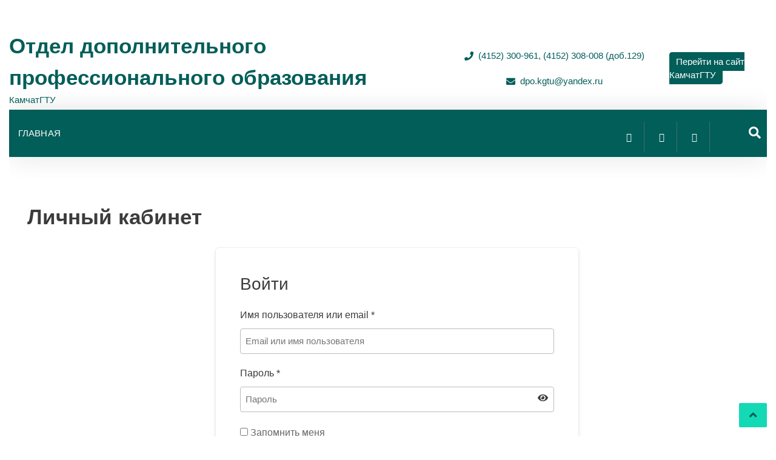

--- FILE ---
content_type: text/html; charset=UTF-8
request_url: https://dpo.kamchatgtu.ru/lp-profile/?redirect_to=https%3A%2F%2Fdpo.kamchatgtu.ru%2Fcourses%2F%25d0%25b4%25d0%25b5%25d0%25bb%25d0%25be%25d0%25bf%25d1%2580%25d0%25be%25d0%25b8%25d0%25b7%25d0%25b2%25d0%25be%25d0%25b4%25d1%2581%25d1%2582%25d0%25b2%25d0%25be-%25d0%25b2-%25d0%25b3%25d0%25be%25d1%2581%25d1%2583%25d0%25b4%25d0%25b0%25d1%2580%25d1%2581%25d1%2582%25d0%25b2%25d0%25b5%25d0%25bd%25d0%25bd%25d1%258b%25d1%2585%2F%25d1%2583%25d1%2580%25d0%25be%25d0%25ba%2F%25d0%25bb%25d0%25b5%25d0%25ba%25d1%2586%25d0%25b8%25d1%258f-2-4%2F
body_size: 14560
content:
<!doctype html>
<html lang="ru-RU">
<head>
	<meta charset="UTF-8">
	<meta name="viewport" content="width=device-width, initial-scale=1">
	<link rel="profile" href="https://gmpg.org/xfn/11">

	<title>Личный кабинет &rarr; Курсы - Отдел дополнительного профессионального образования</title>
<meta name='robots' content='max-image-preview:large' />
<link rel="alternate" type="application/rss+xml" title="Отдел дополнительного профессионального образования &raquo; Лента" href="https://dpo.kamchatgtu.ru/feed/" />
<link rel="alternate" type="application/rss+xml" title="Отдел дополнительного профессионального образования &raquo; Лента комментариев" href="https://dpo.kamchatgtu.ru/comments/feed/" />
<link rel="alternate" title="oEmbed (JSON)" type="application/json+oembed" href="https://dpo.kamchatgtu.ru/wp-json/oembed/1.0/embed?url=https%3A%2F%2Fdpo.kamchatgtu.ru%2Flp-profile%2F" />
<link rel="alternate" title="oEmbed (XML)" type="text/xml+oembed" href="https://dpo.kamchatgtu.ru/wp-json/oembed/1.0/embed?url=https%3A%2F%2Fdpo.kamchatgtu.ru%2Flp-profile%2F&#038;format=xml" />
<style id='wp-img-auto-sizes-contain-inline-css'>
img:is([sizes=auto i],[sizes^="auto," i]){contain-intrinsic-size:3000px 1500px}
/*# sourceURL=wp-img-auto-sizes-contain-inline-css */
</style>
<style id='wp-emoji-styles-inline-css'>

	img.wp-smiley, img.emoji {
		display: inline !important;
		border: none !important;
		box-shadow: none !important;
		height: 1em !important;
		width: 1em !important;
		margin: 0 0.07em !important;
		vertical-align: -0.1em !important;
		background: none !important;
		padding: 0 !important;
	}
/*# sourceURL=wp-emoji-styles-inline-css */
</style>
<style id='wp-block-library-inline-css'>
:root{--wp-block-synced-color:#7a00df;--wp-block-synced-color--rgb:122,0,223;--wp-bound-block-color:var(--wp-block-synced-color);--wp-editor-canvas-background:#ddd;--wp-admin-theme-color:#007cba;--wp-admin-theme-color--rgb:0,124,186;--wp-admin-theme-color-darker-10:#006ba1;--wp-admin-theme-color-darker-10--rgb:0,107,160.5;--wp-admin-theme-color-darker-20:#005a87;--wp-admin-theme-color-darker-20--rgb:0,90,135;--wp-admin-border-width-focus:2px}@media (min-resolution:192dpi){:root{--wp-admin-border-width-focus:1.5px}}.wp-element-button{cursor:pointer}:root .has-very-light-gray-background-color{background-color:#eee}:root .has-very-dark-gray-background-color{background-color:#313131}:root .has-very-light-gray-color{color:#eee}:root .has-very-dark-gray-color{color:#313131}:root .has-vivid-green-cyan-to-vivid-cyan-blue-gradient-background{background:linear-gradient(135deg,#00d084,#0693e3)}:root .has-purple-crush-gradient-background{background:linear-gradient(135deg,#34e2e4,#4721fb 50%,#ab1dfe)}:root .has-hazy-dawn-gradient-background{background:linear-gradient(135deg,#faaca8,#dad0ec)}:root .has-subdued-olive-gradient-background{background:linear-gradient(135deg,#fafae1,#67a671)}:root .has-atomic-cream-gradient-background{background:linear-gradient(135deg,#fdd79a,#004a59)}:root .has-nightshade-gradient-background{background:linear-gradient(135deg,#330968,#31cdcf)}:root .has-midnight-gradient-background{background:linear-gradient(135deg,#020381,#2874fc)}:root{--wp--preset--font-size--normal:16px;--wp--preset--font-size--huge:42px}.has-regular-font-size{font-size:1em}.has-larger-font-size{font-size:2.625em}.has-normal-font-size{font-size:var(--wp--preset--font-size--normal)}.has-huge-font-size{font-size:var(--wp--preset--font-size--huge)}.has-text-align-center{text-align:center}.has-text-align-left{text-align:left}.has-text-align-right{text-align:right}.has-fit-text{white-space:nowrap!important}#end-resizable-editor-section{display:none}.aligncenter{clear:both}.items-justified-left{justify-content:flex-start}.items-justified-center{justify-content:center}.items-justified-right{justify-content:flex-end}.items-justified-space-between{justify-content:space-between}.screen-reader-text{border:0;clip-path:inset(50%);height:1px;margin:-1px;overflow:hidden;padding:0;position:absolute;width:1px;word-wrap:normal!important}.screen-reader-text:focus{background-color:#ddd;clip-path:none;color:#444;display:block;font-size:1em;height:auto;left:5px;line-height:normal;padding:15px 23px 14px;text-decoration:none;top:5px;width:auto;z-index:100000}html :where(.has-border-color){border-style:solid}html :where([style*=border-top-color]){border-top-style:solid}html :where([style*=border-right-color]){border-right-style:solid}html :where([style*=border-bottom-color]){border-bottom-style:solid}html :where([style*=border-left-color]){border-left-style:solid}html :where([style*=border-width]){border-style:solid}html :where([style*=border-top-width]){border-top-style:solid}html :where([style*=border-right-width]){border-right-style:solid}html :where([style*=border-bottom-width]){border-bottom-style:solid}html :where([style*=border-left-width]){border-left-style:solid}html :where(img[class*=wp-image-]){height:auto;max-width:100%}:where(figure){margin:0 0 1em}html :where(.is-position-sticky){--wp-admin--admin-bar--position-offset:var(--wp-admin--admin-bar--height,0px)}@media screen and (max-width:600px){html :where(.is-position-sticky){--wp-admin--admin-bar--position-offset:0px}}

/*# sourceURL=wp-block-library-inline-css */
</style><style id='wp-block-paragraph-inline-css'>
.is-small-text{font-size:.875em}.is-regular-text{font-size:1em}.is-large-text{font-size:2.25em}.is-larger-text{font-size:3em}.has-drop-cap:not(:focus):first-letter{float:left;font-size:8.4em;font-style:normal;font-weight:100;line-height:.68;margin:.05em .1em 0 0;text-transform:uppercase}body.rtl .has-drop-cap:not(:focus):first-letter{float:none;margin-left:.1em}p.has-drop-cap.has-background{overflow:hidden}:root :where(p.has-background){padding:1.25em 2.375em}:where(p.has-text-color:not(.has-link-color)) a{color:inherit}p.has-text-align-left[style*="writing-mode:vertical-lr"],p.has-text-align-right[style*="writing-mode:vertical-rl"]{rotate:180deg}
/*# sourceURL=https://dpo.kamchatgtu.ru/wp-includes/blocks/paragraph/style.min.css */
</style>
<style id='global-styles-inline-css'>
:root{--wp--preset--aspect-ratio--square: 1;--wp--preset--aspect-ratio--4-3: 4/3;--wp--preset--aspect-ratio--3-4: 3/4;--wp--preset--aspect-ratio--3-2: 3/2;--wp--preset--aspect-ratio--2-3: 2/3;--wp--preset--aspect-ratio--16-9: 16/9;--wp--preset--aspect-ratio--9-16: 9/16;--wp--preset--color--black: #000000;--wp--preset--color--cyan-bluish-gray: #abb8c3;--wp--preset--color--white: #ffffff;--wp--preset--color--pale-pink: #f78da7;--wp--preset--color--vivid-red: #cf2e2e;--wp--preset--color--luminous-vivid-orange: #ff6900;--wp--preset--color--luminous-vivid-amber: #fcb900;--wp--preset--color--light-green-cyan: #7bdcb5;--wp--preset--color--vivid-green-cyan: #00d084;--wp--preset--color--pale-cyan-blue: #8ed1fc;--wp--preset--color--vivid-cyan-blue: #0693e3;--wp--preset--color--vivid-purple: #9b51e0;--wp--preset--gradient--vivid-cyan-blue-to-vivid-purple: linear-gradient(135deg,rgb(6,147,227) 0%,rgb(155,81,224) 100%);--wp--preset--gradient--light-green-cyan-to-vivid-green-cyan: linear-gradient(135deg,rgb(122,220,180) 0%,rgb(0,208,130) 100%);--wp--preset--gradient--luminous-vivid-amber-to-luminous-vivid-orange: linear-gradient(135deg,rgb(252,185,0) 0%,rgb(255,105,0) 100%);--wp--preset--gradient--luminous-vivid-orange-to-vivid-red: linear-gradient(135deg,rgb(255,105,0) 0%,rgb(207,46,46) 100%);--wp--preset--gradient--very-light-gray-to-cyan-bluish-gray: linear-gradient(135deg,rgb(238,238,238) 0%,rgb(169,184,195) 100%);--wp--preset--gradient--cool-to-warm-spectrum: linear-gradient(135deg,rgb(74,234,220) 0%,rgb(151,120,209) 20%,rgb(207,42,186) 40%,rgb(238,44,130) 60%,rgb(251,105,98) 80%,rgb(254,248,76) 100%);--wp--preset--gradient--blush-light-purple: linear-gradient(135deg,rgb(255,206,236) 0%,rgb(152,150,240) 100%);--wp--preset--gradient--blush-bordeaux: linear-gradient(135deg,rgb(254,205,165) 0%,rgb(254,45,45) 50%,rgb(107,0,62) 100%);--wp--preset--gradient--luminous-dusk: linear-gradient(135deg,rgb(255,203,112) 0%,rgb(199,81,192) 50%,rgb(65,88,208) 100%);--wp--preset--gradient--pale-ocean: linear-gradient(135deg,rgb(255,245,203) 0%,rgb(182,227,212) 50%,rgb(51,167,181) 100%);--wp--preset--gradient--electric-grass: linear-gradient(135deg,rgb(202,248,128) 0%,rgb(113,206,126) 100%);--wp--preset--gradient--midnight: linear-gradient(135deg,rgb(2,3,129) 0%,rgb(40,116,252) 100%);--wp--preset--font-size--small: 13px;--wp--preset--font-size--medium: 20px;--wp--preset--font-size--large: 36px;--wp--preset--font-size--x-large: 42px;--wp--preset--spacing--20: 0.44rem;--wp--preset--spacing--30: 0.67rem;--wp--preset--spacing--40: 1rem;--wp--preset--spacing--50: 1.5rem;--wp--preset--spacing--60: 2.25rem;--wp--preset--spacing--70: 3.38rem;--wp--preset--spacing--80: 5.06rem;--wp--preset--shadow--natural: 6px 6px 9px rgba(0, 0, 0, 0.2);--wp--preset--shadow--deep: 12px 12px 50px rgba(0, 0, 0, 0.4);--wp--preset--shadow--sharp: 6px 6px 0px rgba(0, 0, 0, 0.2);--wp--preset--shadow--outlined: 6px 6px 0px -3px rgb(255, 255, 255), 6px 6px rgb(0, 0, 0);--wp--preset--shadow--crisp: 6px 6px 0px rgb(0, 0, 0);}:where(.is-layout-flex){gap: 0.5em;}:where(.is-layout-grid){gap: 0.5em;}body .is-layout-flex{display: flex;}.is-layout-flex{flex-wrap: wrap;align-items: center;}.is-layout-flex > :is(*, div){margin: 0;}body .is-layout-grid{display: grid;}.is-layout-grid > :is(*, div){margin: 0;}:where(.wp-block-columns.is-layout-flex){gap: 2em;}:where(.wp-block-columns.is-layout-grid){gap: 2em;}:where(.wp-block-post-template.is-layout-flex){gap: 1.25em;}:where(.wp-block-post-template.is-layout-grid){gap: 1.25em;}.has-black-color{color: var(--wp--preset--color--black) !important;}.has-cyan-bluish-gray-color{color: var(--wp--preset--color--cyan-bluish-gray) !important;}.has-white-color{color: var(--wp--preset--color--white) !important;}.has-pale-pink-color{color: var(--wp--preset--color--pale-pink) !important;}.has-vivid-red-color{color: var(--wp--preset--color--vivid-red) !important;}.has-luminous-vivid-orange-color{color: var(--wp--preset--color--luminous-vivid-orange) !important;}.has-luminous-vivid-amber-color{color: var(--wp--preset--color--luminous-vivid-amber) !important;}.has-light-green-cyan-color{color: var(--wp--preset--color--light-green-cyan) !important;}.has-vivid-green-cyan-color{color: var(--wp--preset--color--vivid-green-cyan) !important;}.has-pale-cyan-blue-color{color: var(--wp--preset--color--pale-cyan-blue) !important;}.has-vivid-cyan-blue-color{color: var(--wp--preset--color--vivid-cyan-blue) !important;}.has-vivid-purple-color{color: var(--wp--preset--color--vivid-purple) !important;}.has-black-background-color{background-color: var(--wp--preset--color--black) !important;}.has-cyan-bluish-gray-background-color{background-color: var(--wp--preset--color--cyan-bluish-gray) !important;}.has-white-background-color{background-color: var(--wp--preset--color--white) !important;}.has-pale-pink-background-color{background-color: var(--wp--preset--color--pale-pink) !important;}.has-vivid-red-background-color{background-color: var(--wp--preset--color--vivid-red) !important;}.has-luminous-vivid-orange-background-color{background-color: var(--wp--preset--color--luminous-vivid-orange) !important;}.has-luminous-vivid-amber-background-color{background-color: var(--wp--preset--color--luminous-vivid-amber) !important;}.has-light-green-cyan-background-color{background-color: var(--wp--preset--color--light-green-cyan) !important;}.has-vivid-green-cyan-background-color{background-color: var(--wp--preset--color--vivid-green-cyan) !important;}.has-pale-cyan-blue-background-color{background-color: var(--wp--preset--color--pale-cyan-blue) !important;}.has-vivid-cyan-blue-background-color{background-color: var(--wp--preset--color--vivid-cyan-blue) !important;}.has-vivid-purple-background-color{background-color: var(--wp--preset--color--vivid-purple) !important;}.has-black-border-color{border-color: var(--wp--preset--color--black) !important;}.has-cyan-bluish-gray-border-color{border-color: var(--wp--preset--color--cyan-bluish-gray) !important;}.has-white-border-color{border-color: var(--wp--preset--color--white) !important;}.has-pale-pink-border-color{border-color: var(--wp--preset--color--pale-pink) !important;}.has-vivid-red-border-color{border-color: var(--wp--preset--color--vivid-red) !important;}.has-luminous-vivid-orange-border-color{border-color: var(--wp--preset--color--luminous-vivid-orange) !important;}.has-luminous-vivid-amber-border-color{border-color: var(--wp--preset--color--luminous-vivid-amber) !important;}.has-light-green-cyan-border-color{border-color: var(--wp--preset--color--light-green-cyan) !important;}.has-vivid-green-cyan-border-color{border-color: var(--wp--preset--color--vivid-green-cyan) !important;}.has-pale-cyan-blue-border-color{border-color: var(--wp--preset--color--pale-cyan-blue) !important;}.has-vivid-cyan-blue-border-color{border-color: var(--wp--preset--color--vivid-cyan-blue) !important;}.has-vivid-purple-border-color{border-color: var(--wp--preset--color--vivid-purple) !important;}.has-vivid-cyan-blue-to-vivid-purple-gradient-background{background: var(--wp--preset--gradient--vivid-cyan-blue-to-vivid-purple) !important;}.has-light-green-cyan-to-vivid-green-cyan-gradient-background{background: var(--wp--preset--gradient--light-green-cyan-to-vivid-green-cyan) !important;}.has-luminous-vivid-amber-to-luminous-vivid-orange-gradient-background{background: var(--wp--preset--gradient--luminous-vivid-amber-to-luminous-vivid-orange) !important;}.has-luminous-vivid-orange-to-vivid-red-gradient-background{background: var(--wp--preset--gradient--luminous-vivid-orange-to-vivid-red) !important;}.has-very-light-gray-to-cyan-bluish-gray-gradient-background{background: var(--wp--preset--gradient--very-light-gray-to-cyan-bluish-gray) !important;}.has-cool-to-warm-spectrum-gradient-background{background: var(--wp--preset--gradient--cool-to-warm-spectrum) !important;}.has-blush-light-purple-gradient-background{background: var(--wp--preset--gradient--blush-light-purple) !important;}.has-blush-bordeaux-gradient-background{background: var(--wp--preset--gradient--blush-bordeaux) !important;}.has-luminous-dusk-gradient-background{background: var(--wp--preset--gradient--luminous-dusk) !important;}.has-pale-ocean-gradient-background{background: var(--wp--preset--gradient--pale-ocean) !important;}.has-electric-grass-gradient-background{background: var(--wp--preset--gradient--electric-grass) !important;}.has-midnight-gradient-background{background: var(--wp--preset--gradient--midnight) !important;}.has-small-font-size{font-size: var(--wp--preset--font-size--small) !important;}.has-medium-font-size{font-size: var(--wp--preset--font-size--medium) !important;}.has-large-font-size{font-size: var(--wp--preset--font-size--large) !important;}.has-x-large-font-size{font-size: var(--wp--preset--font-size--x-large) !important;}
/*# sourceURL=global-styles-inline-css */
</style>

<style id='classic-theme-styles-inline-css'>
/*! This file is auto-generated */
.wp-block-button__link{color:#fff;background-color:#32373c;border-radius:9999px;box-shadow:none;text-decoration:none;padding:calc(.667em + 2px) calc(1.333em + 2px);font-size:1.125em}.wp-block-file__button{background:#32373c;color:#fff;text-decoration:none}
/*# sourceURL=/wp-includes/css/classic-themes.min.css */
</style>
<link rel='stylesheet' id='techup-saw-style-css' href='https://dpo.kamchatgtu.ru/wp-content/themes/techup-saw/style.css?ver=1.0.0' media='all' />
<link rel='stylesheet' id='techup-saw-fontawesome-css-css' href='https://dpo.kamchatgtu.ru/wp-content/themes/techup-saw/assets/fontawesome/css/font-awesome.css?ver=1.0.0' media='all' />
<link rel='stylesheet' id='techup-saw-theme-css-css' href='https://dpo.kamchatgtu.ru/wp-content/themes/techup-saw/assets/css/theme.css?ver=1.0.0' media='all' />
<link rel='stylesheet' id='techup-saw-owl-carousel-css-css' href='https://dpo.kamchatgtu.ru/wp-content/themes/techup-saw/assets/css/owl.carousel.css?ver=1.0.0' media='all' />
<link rel='stylesheet' id='techup-saw-owl-carousel_theme-css-css' href='https://dpo.kamchatgtu.ru/wp-content/themes/techup-saw/assets/css/owl.theme.css?ver=1.0.0' media='all' />
<link rel='stylesheet' id='factory-lite-font-css' href='https://dpo.kamchatgtu.ru/wp-content/fonts/02e25273e8dd76c60032e4eab64e390a.css?ver=6.9' media='all' />
<link rel='stylesheet' id='factory-lite-font-a-css' href='https://dpo.kamchatgtu.ru/wp-content/fonts/02e25273e8dd76c60032e4eab64e390a.css?ver=6.9' media='all' />
<link rel='stylesheet' id='factory-lite-font-b-css' href='https://dpo.kamchatgtu.ru/wp-content/fonts/02e25273e8dd76c60032e4eab64e390a.css?ver=6.9' media='all' />
<link rel='stylesheet' id='factory-lite-font-c-css' href='https://dpo.kamchatgtu.ru/wp-content/fonts/02e25273e8dd76c60032e4eab64e390a.css?ver=6.9' media='all' />
<link rel='stylesheet' id='factory-lite-font-d-css' href='https://dpo.kamchatgtu.ru/wp-content/fonts/02e25273e8dd76c60032e4eab64e390a.css?ver=6.9' media='all' />
<link rel='stylesheet' id='gutenverse-frontend-font-awesome-css' href='https://dpo.kamchatgtu.ru/wp-content/plugins/gutenverse/assets/fontawesome/css/all.min.css?ver=1.5.0' media='all' />
<link rel='stylesheet' id='gutenverse-frontend-icon-gutenverse-css' href='https://dpo.kamchatgtu.ru/wp-content/plugins/gutenverse/assets/gtnicon/gtnicon.css?ver=1.5.0' media='all' />
<link rel='stylesheet' id='gutenverse-frontend-style-css' href='https://dpo.kamchatgtu.ru/wp-content/plugins/gutenverse/assets/css/frontend-block.css?ver=1.5.0' media='all' />
<link rel='stylesheet' id='gutenverse-frontend-icons-css' href='https://dpo.kamchatgtu.ru/wp-content/plugins/gutenverse/assets/css/frontend-icon.css?ver=1.5.0' media='all' />
<link rel='stylesheet' id='font-awesome-5-all-css' href='https://dpo.kamchatgtu.ru/wp-content/plugins/learnpress/assets/src/css/vendor/font-awesome-5.min.css?ver=69762572514c4' media='all' />
<link rel='stylesheet' id='learnpress-css' href='https://dpo.kamchatgtu.ru/wp-content/plugins/learnpress/assets/css/learnpress.css?ver=69762572514c4' media='all' />
<link rel='stylesheet' id='learnpress-widgets-css' href='https://dpo.kamchatgtu.ru/wp-content/plugins/learnpress/assets/css/widgets.css?ver=69762572514c4' media='all' />
<script src="https://dpo.kamchatgtu.ru/wp-includes/js/jquery/jquery.min.js?ver=3.7.1" id="jquery-core-js"></script>
<script src="https://dpo.kamchatgtu.ru/wp-includes/js/jquery/jquery-migrate.min.js?ver=3.4.1" id="jquery-migrate-js"></script>
<script src="https://dpo.kamchatgtu.ru/wp-content/plugins/learnpress/assets/js/dist/utils.js?ver=69762572514c4" id="lp-utils-js"></script>
<link rel="https://api.w.org/" href="https://dpo.kamchatgtu.ru/wp-json/" /><link rel="alternate" title="JSON" type="application/json" href="https://dpo.kamchatgtu.ru/wp-json/wp/v2/pages/901" /><link rel="EditURI" type="application/rsd+xml" title="RSD" href="https://dpo.kamchatgtu.ru/xmlrpc.php?rsd" />
<meta name="generator" content="WordPress 6.9" />
<link rel="canonical" href="https://dpo.kamchatgtu.ru/lp-profile/" />
<link rel='shortlink' href='https://dpo.kamchatgtu.ru/?p=901' />
<meta name="cdp-version" content="1.3.1" />
		<style id="learn-press-custom-css">
			:root {
				--lp-primary-color: #13d9b5;
				--lp-secondary-color: #025e59;
			}
		</style>

				<style>
			.top_header {
			    display: flex;
			    padding: 5px 0px;
			    justify-content: space-between;
			    align-items: center;
			}
			.main_site_header{
				background-color: #025e59;
				color: #ffffff;
				box-shadow: 0 4px 44px 0 rgb(0 0 0 / 14%);
			}
			.main_site_header a{
				color: #ffffff;
			}
			.main_site_header a:hover{
				color: #13d9b5;
			}
			.top_header{
				background-color: #ffffff;
				color: #025e59;
			}
			.top_header a{
				color: #025e59;
			}
			.top_header a:hover{
				color: #333333;
			}
			h1.site-title {
			    margin: 0px;
			}
			.main-navigation {
			    width: auto !important;
			}
			.call_button_info {
			    display: flex;
			    align-items: center;
			    overflow-wrap: anywhere;
			    justify-content: space-between;
			}
			.menu_icon_data {
			    display: flex;
			    justify-content: space-between;
			    align-items: center;
			}
			.header_info{
				display: block !important;
			}
			.call_button_info {
			    display: flex !important;
			    align-items: center !important;
			    overflow-wrap: anywhere !important;
			    justify-content: space-between !important;
			    padding: 8px 0px !important;
			}
		</style>
				<style>
			footer#colophon{
				background-color: #ffffff;
			}
		</style>
				<style type="text/css">
	    	.blog .techup_saw_container_data {
			    display: none;
			}
	    </style>
        		<style type="text/css">
	    	.blog article .entry-content {
			    display: none;
			}
	    </style>
        		<style type="text/css">
			.blog span.byline {
				display: none;
			}
		 </style>
        		<style type="text/css">
			.blog span.comments-link {
				display: none;
			}
		 </style>
        		<style type="text/css">
			aside.widget-area{
				width: 30%;
			}
			main#primary{
				width: 70%;
			}
		</style>
				<style>
			.techup_saw_container_info{
				max-width: 1400px;
				margin-left: auto;
				margin-right: auto;
				padding: 20px 0px;
			}
			.featured_section_data_info, .about_data, .our_portfolio_data, .our_team_info, .our_services_info, .our_sponsors_info, .widget_product_data {
				max-width: 1400px;
			    margin-left: auto;
			    margin-right: auto;
			}
			main#primary {
			    background-color: #ffffff;
			    margin: 15px;
	    		padding: 15px;
			}
		    aside.widget-area li{
		    	background-color: #ffffff;
		    	margin: 8px 0px;
		    	transition: 0.3s all ease-in-out;
		    }
		    .wp-block-group__inner-container ul, .wp-block-search__inside-wrapper, .no-comments.wp-block-latest-comments, .wp-block-group__inner-container ol, .no-comments.wp-block-latest-comments {
			    margin: 0px;
			    padding: 0px;
			    padding-left: 0px !important;
			}
			.wp-block-group__inner-container ul li, .wp-block-group__inner-container ol li {
			    padding: 7px 10px;
			}
			.wp-block-group__inner-container ul li:hover, .wp-block-group__inner-container ol li:hover {
			    padding-left: 20px;
			}
			.wp-block-search__inside-wrapper {
			    margin: 15px 0px;
			}
			.wp-block-search__label {
			    width: 100%;
			    display: block;
			    font-size: 28px;
			    font-weight: bold;
			}
			aside.widget-area section h2, aside.widget-area label.wp-block-search__label {
			    padding: 18px 0px;
			}
			@media only screen and (max-width: 768px){
				.main_containor.list_view article {
				    display: flex;
				    justify-content: space-between;
				    flex-direction: column;
				}
				.main_containor.list_view article figure.post-thumbnail {
				    width: 100%;
				}
				.main_containor.list_view article .main_container {
				    width: 100%;
				}
			}
		</style>
				<style type="text/css">
    	.breadcrumb_info{
			background-color: #c8c9cb;
		}
		</style>
				<style>
			/*.topbar_info_data {
			    max-width: 1100px;
			    margin-left: auto;
			    margin-right: auto;
			}*/
		</style>
				<style>
			.header_info, .top_header {
			    max-width: 1950px;
			    margin-left: auto;
			    margin-right: auto;
			}
		</style>
				<style>
			.featured_slider_image .hentry-inner .entry-container{
				margin: 70px 20px 0px;
			}
		</style>
				<style>
			footer#colophon .site-info {
			    max-width: 1950px;
			    margin-left: auto;
			    margin-right: auto;
			}
		</style>
				<style type="text/css">
			@media only screen and (max-width: 768px){
				.add_cart_icon{
					display: none !important;
				}
			}
		</style>
				<style type="text/css"> 
			@media only screen and (max-width: 768px){
				div#cl_serch{
					display: none;
				}
			}
		</style>
				<style type="text/css">
    	.our_services_section{
			background: #ffffff;
		}
		</style>
				<style type="text/css">
    	.featured-section_data{
			background: #ffffff;
		}
		</style>
				<style type="text/css">
    	.our_portfolio_info{
			background-color: #eeeeee;
		}
		</style>
				<style>	
		.testimonials_main_image {
			background-image: url(https://dpo.kamchatgtu.ru/wp-content/themes/techup-saw/assets/images/no-thumb.jpg);
			background-position: center center;
    		background-size: cover;
    		background-attachment: fixed;
    		background-blend-mode: multiply;
		}
		</style>
				<style type="text/css">
    	.our_team_section{
			background: #eeeeee;
		}
		</style>
			<style>
		aside.widget-area section h1,aside.widget-area section h2,aside.widget-area section h3,aside.widget-area section h4,aside.widget-area section h5,aside.widget-area section h6, aside.widget-area label.wp-block-search__label{
			color: #ffffff;
			background-color: #025e59;
			padding-left: 10px !important;
    		border-radius: 6px 6px 0px 0px;
		}
		.current-menu-ancestor > a, .current-menu-item > a, .current_page_item > a {
			color: #13d9b5 !important;
		}
		.main-navigation .nav-menu ul.sub-menu{
			background-color: #ffffff;
		}
		.main-navigation ul ul a{
			color: #025e59 !important;
		}
		body a, time.entry-date.published:before, time.entry-date.published:before, span.cat-links:before, span.comments-link:before, span.byline:before {
			color: #3c3c3c ;
			text-decoration: none;
		} 
		body a:hover {
			color: #025e59 ;
		}
		body {
			font-size: 15px;
			font-weight: 400;
			text-transform: inherit;
		}
		h1{
			font-size: 35px;
			font-weight: bold;
			text-transform: inherit;
		}
		h2{
			font-size: 28px;
			font-weight: bold;
			text-transform: inherit;
		}
		h3{
			font-size: 25px;
			font-weight: 400;
		}
		a.social_icon i{
			background-color: #025e59;
			color: #ffffff;
			border-color: #025e59;
		}
		a.social_icon i:hover{
			background-color: #025e59;
			color: #ffffff;
			border-color: #025e59;
		}
		.techup_saw_container_data {
		    background-color: rgba(255,255,255,0.34);
		    color: #3c3c3c;
		}
		.main_containor.grid_view{
		    display: grid;
		    grid-template-columns: repeat(3, 1fr);
		    grid-column-gap :20px;
		}
		.blog .techup_saw_container_info.content_width .main_containor article{
			background-color: #ffffff;
			margin-bottom: 20px;
		}
		.blog .techup_saw_container_info.content_width main#primary {
		    background: none;
		}
		.call_menu_btn{
			background-color: #025e59;
			color: #ffffff !important;
			border: 1px solid  #025e59;
		}
		.call_menu_btn:hover{
			background-color: #025e59;
			color: #ffffff !important;
		}
		img.custom-logo {
		    width: 150px;
		}

		/*--------------------------------------------------------------
		# button start
		--------------------------------------------------------------*/
		button, input[type="button"], input[type="reset"], input[type="submit"], .wp-block-search .wp-block-search__button,.nav-previous a, .nav-next a, .buttons, .woocommerce a.button, .woocommerce button, .woocommerce .single-product button, .woocommerce button.button.alt, .woocommerce a.button.alt, .woocommerce button.button,.woocommerce button.button.alt.disabled{
			color: #ffffff;
			background-color: #025e59;
			border-radius: 2px;
			padding: 10px 15px;
		}
		button:hover, input[type="button"]:hover, input[type="reset"]:hover, input[type="submit"]:hover, .wp-block-search .wp-block-search__button:hover,.nav-previous a:hover, .nav-next a:hover, .buttons:hover, .woocommerce a.button:hover, .woocommerce button:hover, .woocommerce .single-product button:hover, .woocommerce button.button.alt:hover, .woocommerce a.button.alt:hover, .woocommerce button.button:hover,.woocommerce button.button.alt.disabled:hover {
		    background-color: #ffffff;
			color: #025e59;
			/*border: 2px solid #ffffff;*/
		}
		button:after, input[type="button"]:after, input[type="reset"]:after, input[type="submit"]:after, .wp-block-search .wp-block-search__button:after,.nav-previous a:after, .nav-next a:after, .buttons:after, .woocommerce a.button:after, .woocommerce button:after, .woocommerce .single-product button:after, .woocommerce button.button.alt:after, .woocommerce a.button.alt:after, .woocommerce button.button:after,.woocommerce button.button.alt.disabled:after {
		    border: 2px solid #025e59;
		    border-radius: 2px;
		}
		button:hover:after, input[type="button"]:hover:after, input[type="reset"]:hover:after, input[type="submit"]:hover:after, .wp-block-search .wp-block-search__button:hover:after,.nav-previous a:hover:after, .nav-next a:hover:after, .buttons:hover:after, .woocommerce a.button:hover:after, .woocommerce button:hover:after, .woocommerce .single-product button:hover:after, .woocommerce button.button.alt:hover:after, .woocommerce a.button.alt:hover:after, .woocommerce button.button:hover:after,.woocommerce button.button.alt.disabled:hover:after {
		   border: 2px solid #3c3c3c;
		}
		span.separator,span.separator:before,span.separator:after {
		    background-color: #025e59 ;
		}

		.woocommerce .woocommerce-message {
		    border-top-color: #025e59;
		}
		.woocommerce .woocommerce-message::before{
			color: #025e59 ;
		}
		.woocommerce .woocommerce-info, .woocommerce-noreviews, p.no-comments {
		    background-color: #025e59 ;
			color: #ffffff ;
		}
		/*--------------------------------------------------------------
		# button end
		--------------------------------------------------------------*/

		/*--------------------------------------------------------------
		# breadcrumb start
		--------------------------------------------------------------*/
		.breadcrumb_info{
			color: #ffffff;
		}
		section#breadcrumb-section a {
		    color: #ffffff;
    		text-decoration: none;
    		border: 2px solid #ffffff;
    		padding: 7px;
    		border-radius: 100px;
		}
		.breadcrumb_info ol.breadcrumb-list {
			background-color: #025e59;
			border: 1px solid #025e59;
		}
		/*--------------------------------------------------------------
		# breadcrumb end
		--------------------------------------------------------------*/

		/*--------------------------------------------------------------
		#  featured slider start
		--------------------------------------------------------------*/
			.featured_slider_disc, .featured_slider_title h1 {
				color: #ffffff;
			}
			.featured_slider_image .hentry-inner{
				background-color: #00302d;
			}
			.featured_slider_image button.owl-prev, .featured_slider_image button.owl-next{
			    background: #025e59 !important;
				color: #ffffff !important;
			}
			.featured_slider_image button.owl-prev:hover, .featured_slider_image button.owl-next:hover{
			    background: #ffffff !important;
				color: #025e59 !important;
			}
			.featured_slider_image .hentry-inner .entry-container{
				padding: 40px 40px !important;
			}
		/*--------------------------------------------------------------
		#  featured slider end
		--------------------------------------------------------------*/	

		/*--------------------------------------------------------------
		# Services Start
		--------------------------------------------------------------*/
			.our_services_section{
				color: #333333;			
			}
			.our_services_section a{
				color: #025e59;			
			}
			.our_services_section .section-services-wrep:hover a{
				color: #ffffff;			
			}
			.section-services-wrep{
				background: #dbe9eb;
				color: #333333;	
			}
			.section-services-wrep:hover{
				color: #ffffff;	
			}
			.section-services-wrep:before{				
    			background: #025e59;
			}
			.our_services_icon i{	
				color: #ffffff;	
				background-color: #025e59;
			}
			.section-services-wrep:hover .our_services_icon i{
				color: #025e59;	
			}
			.section-services-wrep:hover .our_services_icon i:after{
				background-color: #ffffff;	
			}
		/*--------------------------------------------------------------
		# Services end
		--------------------------------------------------------------*/

		/*--------------------------------------------------------------
		#  About section start
		--------------------------------------------------------------*/
			.about_section_info{
				background-color: #ffffff;
				color: #333333;
			}
			.about_main_title{
				color: #333333;
			}
			.about_title a{
				color: #025e59;
			}
			.about_title a:hover{
				color: #333333;
			}
		/*--------------------------------------------------------------
		#  About section end
		--------------------------------------------------------------*/

		/*--------------------------------------------------------------
		# featured section Start
		--------------------------------------------------------------*/
			.featured-section_data{
				color: #333;
			}
			.section-featured-wrep{
				background-color: #eee;
				color: #333;
			}
			.section-featured-wrep:hover{
				background-color: #025e59;
				color: #ffffff;
			}
			.featured-icon{
				background-color: #025e59;
				color: #ffffff;
				border: 1px solid #025e59;
				font-size: 55px;
			}
			.section-featured-wrep:hover .featured-icon{
				background-color: #ffffff;
				color: #025e59;
			}		    
		/*--------------------------------------------------------------
		# featured section end
		--------------------------------------------------------------*/

		/*--------------------------------------------------------------
		# Portfolio section Start
		--------------------------------------------------------------*/
			.our_portfolio_info{
				color: #333333;
			}
			.our_portfolio_main_title h2 {
				color: #333333;
			}
			.our_port_containe .our_portfolio_title{
				color: #ffffff;
			}
			.our_port_containe:before, .our_port_containe:after{
				background: rgba(2,94,89,0.39);
			}
			.our_portfolio_btn i{
				background: #025e59;
				color: #ffffff;
			}
		/*--------------------------------------------------------------
		# Portfolio section End
		--------------------------------------------------------------*/

		/*--------------------------------------------------------------
		# Testimonial Start
		--------------------------------------------------------------*/
			.our_testimonial_section{			
				color:  #333333;
			}
			.testimonials_disc{
				background: #eeeeee;
			}
			.testimonials_disc {
				color:  #333333;
			}
			.our_testimonials_container h3{
				color:  #025e59;
			}
			.our_testimonials_container h4{
				color:  #333333;
			}
			.our_testimonial_data_info:before{
				color:  #025e59;
			}
			.our_testimonial_section .owl-carousel .owl-nav button.owl-prev, .our_testimonial_section .owl-carousel .owl-nav .owl-next{
				background-color: #025e59 !important;
				color:#ffffff !important;
			}
			.testi_owl_sliders{
				background-color: #ffffff !important;
			}
		/*--------------------------------------------------------------
		# Testimonial End
		--------------------------------------------------------------*/

		/*--------------------------------------------------------------
		# Our Team Start
		--------------------------------------------------------------*/			
			.our_team_section {
			    color:  #333333;
			}
			.our_social_icon i{
				background-color: #025e59;
				color:  #ffffff;
			}
			.our_social_icon i:hover{
				background-color: #ffffff;
				color:  #025e59;
			}
			.our_team_title a{
				color:  #025e59;
			}
			.our_team_title a:hover{
				color:  #13d9b5;
			}
			.our_team_container {
				background: #ffffff;
				color:  #333333;
			}			
		/*--------------------------------------------------------------
		# Our Team end
		--------------------------------------------------------------*/

		/*--------------------------------------------------------------
		# Our Sponsors start
		--------------------------------------------------------------*/
			.our_sponsors_section{
				background-color: #ffffff;
				color:  #333333;
			}
			.our_sponsors_img:hover{
				background-color: #eeeeee;
			}
			.our_sponsors_section .our_sponsors_contain:hover .owl-carousel .owl-nav button.owl-prev, .our_sponsors_section .our_sponsors_contain:hover .owl-carousel .owl-nav button.owl-next {
				background-color: #025e59 !important;
				color:#ffffff !important;
			}
		/*--------------------------------------------------------------
		# Our Sponsors end
		--------------------------------------------------------------*/
		

		/*--------------------------------------------------------------
		# footer start
		--------------------------------------------------------------*/
		footer#colophon{			
			color: #ffffff;
			padding: 10px;
		}
		footer#colophon a{
			color: #ffffff;
		}
		footer#colophon a:hover{
			color: #000000;
		}
		.scrolling-btn{
			background-color: #13d9b5 !important;
			color: #025e59 !important;
		}

		/*--------------------------------------------------------------
		# footer end
		--------------------------------------------------------------*/

		@media only screen and (max-width: 768px){
	    	body {
				font-size: 14px;
			} 
			h1{
				font-size: 20px;
			} 
			h2{
				font-size: 18px;
			}
			h3{
				font-size: 14px;
			}
			.mobile_menu{
				background-color: #025e59;
			}
			.main-navigation .sub-menu li, .main-navigation ul ul ul.toggled-on li {
		        background-color: #13d9b5;
		    }
		    .mobile_menu ul li a{
		    	color: #ffffff !important;		
		    }
		    .mobile_menu ul .current-menu-ancestor > a, .mobile_menu ul .current-menu-item > a, .mobile_menu ul .current_page_item > a {
			    color: #13d9b5 !important;
			}
	    }
	</style>
			<style id="wp-custom-css">
			body {
        padding-right: 0px; 
      }		</style>
		</head>

<body class="wp-singular page-template-default page page-id-901 wp-theme-techup-saw learnpress-profile profile techup-saw learnpress learnpress-page no-sidebar">
<div id="page" class="site">
	<a class="skip-link screen-reader-text" href="#primary">Skip to content</a>
	<header id="masthead" class="site-header">		
		<div class="top_header_contact">
	<div class="top_header">
	
		<div class="site-branding">
							<h1 class="site-title"><a href="https://dpo.kamchatgtu.ru/" rel="home">Отдел дополнительного профессионального образования</a></h1>
								<p class="site-description">КамчатГТУ</p>
					</div><!-- .site-branding -->
		<div class="topbar_info_data">
			<div class="header_topbar_info">
								<div class="header_contact_data">
												<div class="contact_info">
								<i class="fa fa-phone"></i>
								<p>(4152) 300-961, (4152) 308-008 (доб.129)</p>
							</div>
							 
						<div class="email_info">
							<i class="fa fa-envelope"></i>
							<p>dpo.kgtu@yandex.ru</p>
						</div>
					
				</div>	
					
			</div>
							<div class="header_call_btn header_nav_info">
					<a class="call_menu_btn" href="https://kamchatgtu.ru/">Перейти на сайт КамчатГТУ</a>
				</div> 	
					</div>
	</div>
</div>
<div class="main_site_header">
	<div class="header_info">
		<div class="menu_call_button">
			<div class="call_button_info">
				<nav id="site-navigation" class="main-navigation">
					<button class="menu-toggle" id="navbar-toggle" aria-controls="primary-menu" aria-expanded="false">
						<i class="fa fa-bars"></i>
					</button>
					<div class="menu-%d0%bc%d0%b5%d0%bd%d1%8e-container"><ul id="primary-menu" class="menu"><li id="menu-item-1877" class="menu-item menu-item-type-custom menu-item-object-custom menu-item-home menu-item-1877"><a href="https://dpo.kamchatgtu.ru">Главная</a></li>
</ul></div>				</nav><!-- #site-navigation -->
				<div class="mobile_menu main-navigation" id="mobile_primary">
					<div class="menu-%d0%bc%d0%b5%d0%bd%d1%8e-container"><ul id="primary-menu" class="menu"><li class="menu-item menu-item-type-custom menu-item-object-custom menu-item-home menu-item-1877"><a href="https://dpo.kamchatgtu.ru">Главная</a></li>
</ul></div>					<div class="search_call_btn_info">
													<div class="header_call_btn header_nav_info">
								<a class="call_menu_btn" href="https://kamchatgtu.ru/">Перейти на сайт КамчатГТУ</a>
							</div> 	
											</div>
					<button class="menu-toggle" id="mobilepop"  aria-expanded="false">
						<i class="fa fa-close"></i>
					</button>													
				</div>
				<div class="menu_icon_data"> 
									<div class="header_social_icon">
						<div class="social_icon_info">
							<div class="social_data">
																			<a class="social_icon" href="#" target="_blank">
												<i class="fa fa-behance"></i>
											</a>
																						<a class="social_icon" href="#" target="_blank">
												<i class="fa fa-youtube-play"></i>
											</a>
																						<a class="social_icon" href="#" target="_blank">
												<i class="fa fa-instagram"></i>
											</a>
																						<a class="social_icon" href="https://t.me/+ITPeylMbLe8wOGMy" target="_blank">
												<i class="fa Telegram"></i>
											</a>
																		</div>
						</div>
					</div>
									<div class="search_call_btn_info">
															<div id="cl_serch" class="cl_serch">
						<a href="#" id="searchlink" class="cl_res_serch_icon searchlink">	
							<i id="serche" class="fa fa-search fa-lg serche" aria-hidden="true"></i>
						</a>								
						<div class="searchform">
					        <form id="search" class="serching" action="">
						        <input type="text" class="s" id="s" name="s" placeholder="keywords...">
						        <button type="submit" class="sbtn"><i class="fa fa-search"></i></button>
					        </form>										    
				    	</div>
				    </div>
				    				
				</div>
				</div>
			</div>
		</div>
	</div>
</div>	</header>
		<div class="techup_saw_container_data">
					<div class="techup_saw_container_info no_sidebar  content_width list_view">
				
	<main id="primary" class="site-main">

		<!-- <div class="container_info"> -->
<article id="post-901" class="post-901 page type-page status-publish hentry">
	<header class="entry-header">
		<h1 class="entry-title">Личный кабинет</h1>	</header><!-- .entry-header -->

	
	<div class="entry-content">
		<div class="learnpress">

<div id="learn-press-profile"  class="lp-user-profile guest">
	
		
		 <div class="lp-content-area">
			

<div class="learn-press-form-login learn-press-form">

	<h3>Войти</h3>

	
	<form name="learn-press-login" method="post" action="">

		
		<ul class="form-fields">
			<li class="form-field">
				<label for="username">Имя пользователя или email&nbsp;<span class="required">*</span></label>
				<input type="text" name="username" id="username" placeholder="Email или имя пользователя" autocomplete="username" />
			</li>
			<li class="form-field">
				<label for="password">Пароль&nbsp;<span class="required">*</span></label>
				<input type="password" name="password" id="password" placeholder="Пароль" autocomplete="current-password" />
			</li>
		</ul>

				<p>
			<label>
				<input type="checkbox" name="rememberme"/>
				Запомнить меня			</label>
		</p>

		
		<p>
			<input type="hidden" name="learn-press-login-nonce" value="5b1be3300d">
			<button type="submit">Авторизоваться</button>
		</p>
		<p>
			<a href="https://dpo.kamchatgtu.ru/wp-login.php?action=lostpassword">Забыли пароль?</a>
		</p>
	</form>

	
</div>
		</div>
	
	</div>
</div>



<p></p>
	</div><!-- .entry-content -->

	</article><!-- #post-901 -->
<!-- </div> -->

	</main><!-- #main -->

	</div>
</div>

	<footer id="colophon" class="site-footer">		
		<div class="site-info">
			<div class="widget_footer">
				<div class="widget_section footer_section1">
					<section id="block-31" class="widget widget_block"><link rel='stylesheet' id='kadence-blocks-infobox-css' href='https://dpo.kamchatgtu.ru/wp-content/plugins/kadence-blocks/dist/blocks/infobox.style.build.css?ver=2.4.18' media='all' />
<style id='kb-infobox_1b2161-eb-inline-css'>
#kt-info-box_1b2161-eb .kt-blocks-info-box-link-wrap{background:#dbe9eb;padding-top:24px;padding-right:24px;padding-bottom:24px;padding-left:24px;margin-top:50px;border-top-width:0px;border-right-width:0px;border-bottom-width:0px;border-left-width:0px;}#kt-info-box_1b2161-eb .kt-blocks-info-box-link-wrap:hover{border-color:#025e59;background:#025e59;}#kt-info-box_1b2161-eb .kt-info-svg-icon, #kt-info-box_1b2161-eb .kt-info-svg-icon-flip, #kt-info-box_1b2161-eb .kt-blocks-info-box-number{font-size:40px;}#kt-info-box_1b2161-eb .kt-blocks-info-box-media{color:#ffffff;background:#025e59;border-color:#eeeeee;border-radius:100px;border-top-width:0px;border-right-width:0px;border-bottom-width:0px;border-left-width:0px;padding-top:20px;padding-right:20px;padding-bottom:20px;padding-left:20px;}#kt-info-box_1b2161-eb .kt-blocks-info-box-media-container{margin-top:-75px;margin-right:0px;margin-bottom:20px;margin-left:0px;}#kt-info-box_1b2161-eb .kt-blocks-info-box-media .kadence-info-box-image-intrisic:not(.kb-info-box-image-ratio) img{border-radius:100px;}#kt-info-box_1b2161-eb .kt-blocks-info-box-link-wrap:hover .kt-blocks-info-box-media{color:#025e59;background:#ffffff;border-color:#eeeeee;}#kt-info-box_1b2161-eb .kt-blocks-info-box-title{color:#025e59;font-size:24px;letter-spacing:-0.5px;font-family:-apple-system,BlinkMacSystemFont,"Segoe UI",Roboto,Oxygen-Sans,Ubuntu,Cantarell,"Helvetica Neue",sans-serif, "Apple Color Emoji", "Segoe UI Emoji", "Segoe UI Symbol";font-style:normal;padding-top:0px;padding-right:0px;padding-bottom:0px;padding-left:0px;margin-top:5px;margin-right:0px;margin-bottom:10px;margin-left:0px;}#kt-info-box_1b2161-eb .kt-blocks-info-box-link-wrap:hover .kt-blocks-info-box-title{color:#ffffff;}#kt-info-box_1b2161-eb .kt-blocks-info-box-link-wrap:hover .kt-blocks-info-box-text{color:#555555;}#kt-info-box_1b2161-eb .kt-blocks-info-box-learnmore{background:transparent;border-color:#555555;border-width:0px 0px 0px 0px;padding:4px 8px 4px 8px;margin:10px 0px 10px 0px;}#kt-info-box_1b2161-eb .kt-blocks-info-box-link-wrap:hover .kt-blocks-info-box-learnmore{color:#ffffff;background:#444444;border-color:#444444;}
/*# sourceURL=kb-infobox_1b2161-eb-inline-css */
</style>

<div id="kt-info-box_1b2161-eb" class="wp-block-kadence-infobox"><a class="kt-blocks-info-box-link-wrap info-box-link kt-blocks-info-box-media-align-top kt-info-halign-left" href="https://dpo.kamchatgtu.ru/%d0%bf%d0%be%d1%80%d1%8f%d0%b4%d0%be%d0%ba-%d0%bf%d0%be%d1%81%d1%82%d1%83%d0%bf%d0%bb%d0%b5%d0%bd%d0%b8%d1%8f/"><div class="kt-blocks-info-box-media-container"><div class="kt-blocks-info-box-media kt-info-media-animate-none"><div class="kadence-info-box-icon-container kt-info-icon-animate-none"><div class="kadence-info-box-icon-inner-container"><span style="display:block;justify-content:center;align-items:center" class="kt-info-svg-icon kt-info-svg-icon-fe_arrowRightCircle"><svg style="display:inline-block;vertical-align:middle" viewBox="0 0 24 24" height="40" width="40" fill="none" stroke="currentColor" xmlns="http://www.w3.org/2000/svg" stroke-width="1.5" stroke-linecap="round" stroke-linejoin="round" aria-hidden="true"><circle cx="12" cy="12" r="10"></circle><polyline points="12 16 16 12 12 8"></polyline><line x1="8" y1="12" x2="16" y2="12"></line></svg></span></div></div></div></div><div class="kt-infobox-textcontent"><h3 class="kt-blocks-info-box-title">Порядок<br/>поступления</h3></div></a></div>
</section>				</div>
				<div class="widget_section footer_section2">
					<section id="block-32" class="widget widget_block"><style id='kb-infobox_09b926-f5-inline-css'>
#kt-info-box_09b926-f5 .kt-blocks-info-box-link-wrap{background:#dbe9eb;padding-top:24px;padding-right:24px;padding-bottom:24px;padding-left:24px;margin-top:50px;border-top-width:0px;border-right-width:0px;border-bottom-width:0px;border-left-width:0px;}#kt-info-box_09b926-f5 .kt-blocks-info-box-link-wrap:hover{border-color:#025e59;background:#025e59;}#kt-info-box_09b926-f5 .kt-info-svg-icon, #kt-info-box_09b926-f5 .kt-info-svg-icon-flip, #kt-info-box_09b926-f5 .kt-blocks-info-box-number{font-size:40px;}#kt-info-box_09b926-f5 .kt-blocks-info-box-media{color:#ffffff;background:#025e59;border-color:#eeeeee;border-radius:100px;border-top-width:0px;border-right-width:0px;border-bottom-width:0px;border-left-width:0px;padding-top:20px;padding-right:20px;padding-bottom:20px;padding-left:20px;}#kt-info-box_09b926-f5 .kt-blocks-info-box-media-container{margin-top:-75px;margin-right:0px;margin-bottom:20px;margin-left:0px;}#kt-info-box_09b926-f5 .kt-blocks-info-box-media .kadence-info-box-image-intrisic:not(.kb-info-box-image-ratio) img{border-radius:100px;}#kt-info-box_09b926-f5 .kt-blocks-info-box-link-wrap:hover .kt-blocks-info-box-media{color:#025e59;background:#ffffff;border-color:#eeeeee;}#kt-info-box_09b926-f5 .kt-blocks-info-box-title{color:#025e59;font-size:24px;letter-spacing:-0.5px;font-family:-apple-system,BlinkMacSystemFont,"Segoe UI",Roboto,Oxygen-Sans,Ubuntu,Cantarell,"Helvetica Neue",sans-serif, "Apple Color Emoji", "Segoe UI Emoji", "Segoe UI Symbol";font-style:normal;padding-top:0px;padding-right:0px;padding-bottom:0px;padding-left:0px;margin-top:5px;margin-right:0px;margin-bottom:10px;margin-left:0px;}#kt-info-box_09b926-f5 .kt-blocks-info-box-link-wrap:hover .kt-blocks-info-box-title{color:#ffffff;}#kt-info-box_09b926-f5 .kt-blocks-info-box-link-wrap:hover .kt-blocks-info-box-text{color:#555555;}#kt-info-box_09b926-f5 .kt-blocks-info-box-learnmore{background:transparent;border-color:#555555;border-width:0px 0px 0px 0px;padding:4px 8px 4px 8px;margin:10px 0px 10px 0px;}#kt-info-box_09b926-f5 .kt-blocks-info-box-link-wrap:hover .kt-blocks-info-box-learnmore{color:#ffffff;background:#444444;border-color:#444444;}
/*# sourceURL=kb-infobox_09b926-f5-inline-css */
</style>

<div id="kt-info-box_09b926-f5" class="wp-block-kadence-infobox"><a class="kt-blocks-info-box-link-wrap info-box-link kt-blocks-info-box-media-align-top kt-info-halign-left" href="https://dpo.kamchatgtu.ru/lp-profile/"><div class="kt-blocks-info-box-media-container"><div class="kt-blocks-info-box-media kt-info-media-animate-none"><div class="kadence-info-box-icon-container kt-info-icon-animate-none"><div class="kadence-info-box-icon-inner-container"><span style="display:block;justify-content:center;align-items:center" class="kt-info-svg-icon kt-info-svg-icon-ic_locked"><svg style="display:inline-block;vertical-align:middle" viewBox="0 0 8 8" height="40" width="40" fill="currentColor" xmlns="http://www.w3.org/2000/svg" aria-hidden="true"><path d="M3 0c-1.1 0-2 .9-2 2v1h-1v4h6v-4h-1v-1c0-1.1-.9-2-2-2zm0 1c.56 0 1 .44 1 1v1h-2v-1c0-.56.44-1 1-1z" transform="translate(1)"></path></svg></span></div></div></div></div><div class="kt-infobox-textcontent"><h3 class="kt-blocks-info-box-title">Личный <br/>кабинет</h3></div></a></div>
</section>				</div>
				<div class="widget_section footer_section3">
					<section id="block-40" class="widget widget_block"><style id='kb-infobox_55f27c-da-inline-css'>
#kt-info-box_55f27c-da .kt-blocks-info-box-link-wrap{background:#dbe9eb;padding-top:24px;padding-right:24px;padding-bottom:24px;padding-left:24px;margin-top:50px;border-top-width:0px;border-right-width:0px;border-bottom-width:0px;border-left-width:0px;}#kt-info-box_55f27c-da .kt-blocks-info-box-link-wrap:hover{border-color:#025e59;background:#025e59;}#kt-info-box_55f27c-da .kt-info-svg-icon, #kt-info-box_55f27c-da .kt-info-svg-icon-flip, #kt-info-box_55f27c-da .kt-blocks-info-box-number{font-size:40px;}#kt-info-box_55f27c-da .kt-blocks-info-box-media{color:#ffffff;background:#025e59;border-color:#eeeeee;border-radius:100px;border-top-width:0px;border-right-width:0px;border-bottom-width:0px;border-left-width:0px;padding-top:20px;padding-right:20px;padding-bottom:20px;padding-left:20px;}#kt-info-box_55f27c-da .kt-blocks-info-box-media-container{margin-top:-75px;margin-right:0px;margin-bottom:20px;margin-left:0px;}#kt-info-box_55f27c-da .kt-blocks-info-box-media .kadence-info-box-image-intrisic:not(.kb-info-box-image-ratio) img{border-radius:100px;}#kt-info-box_55f27c-da .kt-blocks-info-box-link-wrap:hover .kt-blocks-info-box-media{color:#025e59;background:#ffffff;border-color:#eeeeee;}#kt-info-box_55f27c-da .kt-blocks-info-box-title{color:#025e59;font-size:24px;letter-spacing:-0.5px;font-family:-apple-system,BlinkMacSystemFont,"Segoe UI",Roboto,Oxygen-Sans,Ubuntu,Cantarell,"Helvetica Neue",sans-serif, "Apple Color Emoji", "Segoe UI Emoji", "Segoe UI Symbol";font-style:normal;padding-top:0px;padding-right:0px;padding-bottom:0px;padding-left:0px;margin-top:5px;margin-right:0px;margin-bottom:10px;margin-left:0px;}#kt-info-box_55f27c-da .kt-blocks-info-box-link-wrap:hover .kt-blocks-info-box-title{color:#ffffff;}#kt-info-box_55f27c-da .kt-blocks-info-box-link-wrap:hover .kt-blocks-info-box-text{color:#555555;}#kt-info-box_55f27c-da .kt-blocks-info-box-learnmore{background:transparent;border-color:#555555;border-width:0px 0px 0px 0px;padding:4px 8px 4px 8px;margin:10px 0px 10px 0px;}#kt-info-box_55f27c-da .kt-blocks-info-box-link-wrap:hover .kt-blocks-info-box-learnmore{color:#ffffff;background:#444444;border-color:#444444;}
/*# sourceURL=kb-infobox_55f27c-da-inline-css */
</style>

<div id="kt-info-box_55f27c-da" class="wp-block-kadence-infobox"><a class="kt-blocks-info-box-link-wrap info-box-link kt-blocks-info-box-media-align-top kt-info-halign-left" href="https://dpo.kamchatgtu.ru/%d0%b2%d1%8b%d0%b4%d0%b0%d0%b2%d0%b0%d0%b5%d0%bc%d1%8b%d0%b5-%d0%b4%d0%be%d0%ba%d1%83%d0%bc%d0%b5%d0%bd%d1%82%d1%8b/"><div class="kt-blocks-info-box-media-container"><div class="kt-blocks-info-box-media kt-info-media-animate-none"><div class="kadence-info-box-icon-container kt-info-icon-animate-none"><div class="kadence-info-box-icon-inner-container"><span style="display:block;justify-content:center;align-items:center" class="kt-info-svg-icon kt-info-svg-icon-ic_briefcase"><svg style="display:inline-block;vertical-align:middle" viewBox="0 0 8 8" height="40" width="40" fill="currentColor" xmlns="http://www.w3.org/2000/svg" aria-hidden="true"><path d="M3 0c-.55 0-1 .45-1 1v1h-1.91c-.06 0-.09.04-.09.09v2.41c0 .28.22.5.5.5h7c.28 0 .5-.22.5-.5v-2.41c0-.06-.04-.09-.09-.09h-1.91v-1c0-.55-.45-1-1-1h-2zm0 1h2v1h-2v-1zm-3 4.91v2c0 .05.04.09.09.09h7.81c.05 0 .09-.04.09-.09v-2c-.16.06-.32.09-.5.09h-7c-.18 0-.34-.04-.5-.09z"></path></svg></span></div></div></div></div><div class="kt-infobox-textcontent"><h3 class="kt-blocks-info-box-title">Образцы<br/>дипломов</h3></div></a></div>
</section>				</div>
				<div class="widget_section footer_section4">
					<section id="block-30" class="widget widget_block"><style id='kb-infobox_5cdfe7-95-inline-css'>
#kt-info-box_5cdfe7-95 .kt-blocks-info-box-link-wrap{background:#dbe9eb;padding-top:24px;padding-right:24px;padding-bottom:24px;padding-left:24px;margin-top:50px;border-top-width:0px;border-right-width:0px;border-bottom-width:0px;border-left-width:0px;}#kt-info-box_5cdfe7-95 .kt-blocks-info-box-link-wrap:hover{border-color:#025e59;background:#025e59;}#kt-info-box_5cdfe7-95 .kt-info-svg-icon, #kt-info-box_5cdfe7-95 .kt-info-svg-icon-flip, #kt-info-box_5cdfe7-95 .kt-blocks-info-box-number{font-size:40px;}#kt-info-box_5cdfe7-95 .kt-blocks-info-box-media{color:#ffffff;background:#025e59;border-color:#eeeeee;border-radius:100px;border-top-width:0px;border-right-width:0px;border-bottom-width:0px;border-left-width:0px;padding-top:20px;padding-right:20px;padding-bottom:20px;padding-left:20px;}#kt-info-box_5cdfe7-95 .kt-blocks-info-box-media-container{margin-top:-75px;margin-right:0px;margin-bottom:20px;margin-left:0px;}#kt-info-box_5cdfe7-95 .kt-blocks-info-box-media .kadence-info-box-image-intrisic:not(.kb-info-box-image-ratio) img{border-radius:100px;}#kt-info-box_5cdfe7-95 .kt-blocks-info-box-link-wrap:hover .kt-blocks-info-box-media{color:#025e59;background:#ffffff;border-color:#eeeeee;}#kt-info-box_5cdfe7-95 .kt-blocks-info-box-title{color:#025e59;font-size:24px;padding-top:0px;padding-right:0px;padding-bottom:0px;padding-left:0px;margin-top:5px;margin-right:0px;margin-bottom:10px;margin-left:0px;}#kt-info-box_5cdfe7-95 .kt-blocks-info-box-link-wrap:hover .kt-blocks-info-box-title{color:#ffffff;}#kt-info-box_5cdfe7-95 .kt-blocks-info-box-link-wrap:hover .kt-blocks-info-box-text{color:#555555;}#kt-info-box_5cdfe7-95 .kt-blocks-info-box-learnmore{background:transparent;border-color:#555555;border-width:0px 0px 0px 0px;padding:4px 8px 4px 8px;margin:10px 0px 10px 0px;}#kt-info-box_5cdfe7-95 .kt-blocks-info-box-link-wrap:hover .kt-blocks-info-box-learnmore{color:#ffffff;background:#444444;border-color:#444444;}
/*# sourceURL=kb-infobox_5cdfe7-95-inline-css */
</style>

<div id="kt-info-box_5cdfe7-95" class="wp-block-kadence-infobox"><a class="kt-blocks-info-box-link-wrap info-box-link kt-blocks-info-box-media-align-top kt-info-halign-left" href="https://dpo.kamchatgtu.ru/%d0%b4%d0%be%d0%ba%d1%83%d0%bc%d0%b5%d0%bd%d1%82%d1%8b-%d0%b4%d0%bb%d1%8f-%d0%bf%d1%80%d0%b8%d0%b5%d0%bc%d0%b0/"><div class="kt-blocks-info-box-media-container"><div class="kt-blocks-info-box-media kt-info-media-animate-none"><div class="kadence-info-box-icon-container kt-info-icon-animate-none"><div class="kadence-info-box-icon-inner-container"><span style="display:block;justify-content:center;align-items:center" class="kt-info-svg-icon kt-info-svg-icon-fe_mail"><svg style="display:inline-block;vertical-align:middle" viewBox="0 0 24 24" height="40" width="40" fill="none" stroke="currentColor" xmlns="http://www.w3.org/2000/svg" stroke-width="1.5" stroke-linecap="round" stroke-linejoin="round" aria-hidden="true"><path d="M4 4h16c1.1 0 2 .9 2 2v12c0 1.1-.9 2-2 2H4c-1.1 0-2-.9-2-2V6c0-1.1.9-2 2-2z"></path><polyline points="22,6 12,13 2,6"></polyline></svg></span></div></div></div></div><div class="kt-infobox-textcontent"><h3 class="kt-blocks-info-box-title">Документы для<br/>приема</h3></div></a></div>
</section>				</div>
			</div>			
				<a href="https://wordpress.org/">
					Proudly powered by WordPress				</a>
				<span class="sep"> | </span>
					Theme: techup-saw by <a href="https://www.inverstheme.com/">inverstheme</a>.		</div><!-- .site-info -->
	</footer><!-- #colophon -->
</div><!-- #page -->
<button type="button" class="scrollingUp scrolling-btn is-active" aria-label="scrollingUp"><i class="fa fa-angle-up"></i></button>
<script type="speculationrules">
{"prefetch":[{"source":"document","where":{"and":[{"href_matches":"/*"},{"not":{"href_matches":["/wp-*.php","/wp-admin/*","/wp-content/uploads/*","/wp-content/*","/wp-content/plugins/*","/wp-content/themes/techup-saw/*","/*\\?(.+)"]}},{"not":{"selector_matches":"a[rel~=\"nofollow\"]"}},{"not":{"selector_matches":".no-prefetch, .no-prefetch a"}}]},"eagerness":"conservative"}]}
</script>
<script src="https://dpo.kamchatgtu.ru/wp-content/themes/techup-saw/assets/js/navigation.js?ver=1.0.0" id="techup-saw-navigation-js"></script>
<script src="https://dpo.kamchatgtu.ru/wp-content/themes/techup-saw/assets/js/owl.carousel.js?ver=1.0.0" id="techup-saw-owl-carousel-js-js"></script>
<script src="https://dpo.kamchatgtu.ru/wp-content/themes/techup-saw/assets/js/custom.js?ver=1.0.0" id="techup-saw-custom-js-js"></script>
<script id="techup-saw-main-js-js-extra">
var techup_saw_main_vars = {"img_autoplay":"true","img_autoplayspped":"1000","img_autoplaytimeout":"5000","autoplay":"true","autoplayspped":"1000","autoplaytimeout":"5000","sponsor_autoplay":"true","sponsor_autoplayspped":"1000","sponsor_autoplaytimeout":"5000"};
//# sourceURL=techup-saw-main-js-js-extra
</script>
<script src="https://dpo.kamchatgtu.ru/wp-content/themes/techup-saw/assets/js/custom.js?ver=1.0" id="techup-saw-main-js-js"></script>
<script src="https://dpo.kamchatgtu.ru/wp-content/plugins/gutenverse/assets/frontend/react-player/ReactPlayer.standalone.js?ver=1.5.0" id="react-player-dep-js"></script>
<script src="https://dpo.kamchatgtu.ru/wp-includes/js/dist/vendor/lodash.min.js?ver=4.17.21" id="lodash-js"></script>
<script id="lodash-js-after">
window.lodash = _.noConflict();
//# sourceURL=lodash-js-after
</script>
<script src="https://dpo.kamchatgtu.ru/wp-includes/js/dist/hooks.min.js?ver=dd5603f07f9220ed27f1" id="wp-hooks-js"></script>
<script src="https://dpo.kamchatgtu.ru/wp-includes/js/dist/i18n.min.js?ver=c26c3dc7bed366793375" id="wp-i18n-js"></script>
<script id="wp-i18n-js-after">
wp.i18n.setLocaleData( { 'text direction\u0004ltr': [ 'ltr' ] } );
//# sourceURL=wp-i18n-js-after
</script>
<script src="https://dpo.kamchatgtu.ru/wp-includes/js/dist/url.min.js?ver=9e178c9516d1222dc834" id="wp-url-js"></script>
<script id="wp-api-fetch-js-translations">
( function( domain, translations ) {
	var localeData = translations.locale_data[ domain ] || translations.locale_data.messages;
	localeData[""].domain = domain;
	wp.i18n.setLocaleData( localeData, domain );
} )( "default", {"translation-revision-date":"2026-01-02 08:03:19+0000","generator":"GlotPress\/4.0.3","domain":"messages","locale_data":{"messages":{"":{"domain":"messages","plural-forms":"nplurals=3; plural=(n % 10 == 1 && n % 100 != 11) ? 0 : ((n % 10 >= 2 && n % 10 <= 4 && (n % 100 < 12 || n % 100 > 14)) ? 1 : 2);","lang":"ru"},"Could not get a valid response from the server.":["\u041d\u0435\u0432\u043e\u0437\u043c\u043e\u0436\u043d\u043e \u043f\u043e\u043b\u0443\u0447\u0438\u0442\u044c \u0434\u0435\u0439\u0441\u0442\u0432\u0438\u0442\u0435\u043b\u044c\u043d\u044b\u0439 \u043e\u0442\u0432\u0435\u0442 \u043e\u0442 \u0441\u0435\u0440\u0432\u0435\u0440\u0430."],"Unable to connect. Please check your Internet connection.":["\u041d\u0435\u0442 \u043f\u043e\u0434\u043a\u043b\u044e\u0447\u0435\u043d\u0438\u044f. \u041f\u0440\u043e\u0432\u0435\u0440\u044c\u0442\u0435 \u043f\u043e\u0434\u043a\u043b\u044e\u0447\u0435\u043d\u0438\u0435 \u043a \u0441\u0435\u0442\u0438."],"Media upload failed. If this is a photo or a large image, please scale it down and try again.":["\u0417\u0430\u0433\u0440\u0443\u0437\u043a\u0430 \u043c\u0435\u0434\u0438\u0430\u0444\u0430\u0439\u043b\u0430 \u043d\u0435 \u0443\u0434\u0430\u043b\u0430\u0441\u044c. \u0415\u0441\u043b\u0438 \u044d\u0442\u043e \u0444\u043e\u0442\u043e\u0433\u0440\u0430\u0444\u0438\u044f \u0438\u043b\u0438 \u0438\u0437\u043e\u0431\u0440\u0430\u0436\u0435\u043d\u0438\u0435 \u0431\u043e\u043b\u044c\u0448\u043e\u0433\u043e \u0440\u0430\u0437\u043c\u0435\u0440\u0430, \u0443\u043c\u0435\u043d\u044c\u0448\u0438\u0442\u0435 \u0435\u0433\u043e \u0438 \u043f\u043e\u043f\u0440\u043e\u0431\u0443\u0439\u0442\u0435 \u0441\u043d\u043e\u0432\u0430."],"The response is not a valid JSON response.":["\u041e\u0442\u0432\u0435\u0442 \u043d\u0435 \u044f\u0432\u043b\u044f\u0435\u0442\u0441\u044f \u0434\u043e\u043f\u0443\u0441\u0442\u0438\u043c\u044b\u043c \u043e\u0442\u0432\u0435\u0442\u043e\u043c JSON."]}},"comment":{"reference":"wp-includes\/js\/dist\/api-fetch.js"}} );
//# sourceURL=wp-api-fetch-js-translations
</script>
<script src="https://dpo.kamchatgtu.ru/wp-includes/js/dist/api-fetch.min.js?ver=3a4d9af2b423048b0dee" id="wp-api-fetch-js"></script>
<script id="wp-api-fetch-js-after">
wp.apiFetch.use( wp.apiFetch.createRootURLMiddleware( "https://dpo.kamchatgtu.ru/wp-json/" ) );
wp.apiFetch.nonceMiddleware = wp.apiFetch.createNonceMiddleware( "a86241ce44" );
wp.apiFetch.use( wp.apiFetch.nonceMiddleware );
wp.apiFetch.use( wp.apiFetch.mediaUploadMiddleware );
wp.apiFetch.nonceEndpoint = "https://dpo.kamchatgtu.ru/wp-admin/admin-ajax.php?action=rest-nonce";
//# sourceURL=wp-api-fetch-js-after
</script>
<script src="https://dpo.kamchatgtu.ru/wp-includes/js/dist/vendor/wp-polyfill.min.js?ver=3.15.0" id="wp-polyfill-js"></script>
<script id="gutenverse-frontend-event-js-extra">
var GutenverseData = {"postId":"901","query":{"q_search":null}};
//# sourceURL=gutenverse-frontend-event-js-extra
</script>
<script src="https://dpo.kamchatgtu.ru/wp-content/plugins/gutenverse/assets/js/frontend.js?ver=1.5.0" id="gutenverse-frontend-event-js"></script>
<script src="https://dpo.kamchatgtu.ru/wp-includes/js/dist/vendor/react.min.js?ver=18.3.1.1" id="react-js"></script>
<script src="https://dpo.kamchatgtu.ru/wp-includes/js/dist/vendor/react-dom.min.js?ver=18.3.1.1" id="react-dom-js"></script>
<script src="https://dpo.kamchatgtu.ru/wp-includes/js/dist/escape-html.min.js?ver=6561a406d2d232a6fbd2" id="wp-escape-html-js"></script>
<script src="https://dpo.kamchatgtu.ru/wp-includes/js/dist/element.min.js?ver=6a582b0c827fa25df3dd" id="wp-element-js"></script>
<script src="https://dpo.kamchatgtu.ru/wp-includes/js/dist/vendor/react-jsx-runtime.min.js?ver=18.3.1" id="react-jsx-runtime-js"></script>
<script src="https://dpo.kamchatgtu.ru/wp-includes/js/dist/deprecated.min.js?ver=e1f84915c5e8ae38964c" id="wp-deprecated-js"></script>
<script src="https://dpo.kamchatgtu.ru/wp-includes/js/dist/dom.min.js?ver=26edef3be6483da3de2e" id="wp-dom-js"></script>
<script src="https://dpo.kamchatgtu.ru/wp-includes/js/dist/is-shallow-equal.min.js?ver=e0f9f1d78d83f5196979" id="wp-is-shallow-equal-js"></script>
<script id="wp-keycodes-js-translations">
( function( domain, translations ) {
	var localeData = translations.locale_data[ domain ] || translations.locale_data.messages;
	localeData[""].domain = domain;
	wp.i18n.setLocaleData( localeData, domain );
} )( "default", {"translation-revision-date":"2026-01-02 08:03:19+0000","generator":"GlotPress\/4.0.3","domain":"messages","locale_data":{"messages":{"":{"domain":"messages","plural-forms":"nplurals=3; plural=(n % 10 == 1 && n % 100 != 11) ? 0 : ((n % 10 >= 2 && n % 10 <= 4 && (n % 100 < 12 || n % 100 > 14)) ? 1 : 2);","lang":"ru"},"Tilde":["\u0422\u0438\u043b\u044c\u0434\u0430"],"Backtick":["\u041a\u0430\u0432\u044b\u0447\u043a\u0430"],"Period":["\u0422\u043e\u0447\u043a\u0430"],"Comma":["\u0417\u0430\u043f\u044f\u0442\u0430\u044f"]}},"comment":{"reference":"wp-includes\/js\/dist\/keycodes.js"}} );
//# sourceURL=wp-keycodes-js-translations
</script>
<script src="https://dpo.kamchatgtu.ru/wp-includes/js/dist/keycodes.min.js?ver=34c8fb5e7a594a1c8037" id="wp-keycodes-js"></script>
<script src="https://dpo.kamchatgtu.ru/wp-includes/js/dist/priority-queue.min.js?ver=2d59d091223ee9a33838" id="wp-priority-queue-js"></script>
<script src="https://dpo.kamchatgtu.ru/wp-includes/js/dist/compose.min.js?ver=7a9b375d8c19cf9d3d9b" id="wp-compose-js"></script>
<script src="https://dpo.kamchatgtu.ru/wp-includes/js/dist/private-apis.min.js?ver=4f465748bda624774139" id="wp-private-apis-js"></script>
<script src="https://dpo.kamchatgtu.ru/wp-includes/js/dist/redux-routine.min.js?ver=8bb92d45458b29590f53" id="wp-redux-routine-js"></script>
<script src="https://dpo.kamchatgtu.ru/wp-includes/js/dist/data.min.js?ver=f940198280891b0b6318" id="wp-data-js"></script>
<script id="wp-data-js-after">
( function() {
	var userId = 0;
	var storageKey = "WP_DATA_USER_" + userId;
	wp.data
		.use( wp.data.plugins.persistence, { storageKey: storageKey } );
} )();
//# sourceURL=wp-data-js-after
</script>
<script src="https://dpo.kamchatgtu.ru/wp-content/plugins/learnpress/assets/js/dist/frontend/profile.js?ver=69762572514c4" id="lp-profile-js"></script>
<script id="wp-emoji-settings" type="application/json">
{"baseUrl":"https://s.w.org/images/core/emoji/17.0.2/72x72/","ext":".png","svgUrl":"https://s.w.org/images/core/emoji/17.0.2/svg/","svgExt":".svg","source":{"concatemoji":"https://dpo.kamchatgtu.ru/wp-includes/js/wp-emoji-release.min.js?ver=6.9"}}
</script>
<script type="module">
/*! This file is auto-generated */
const a=JSON.parse(document.getElementById("wp-emoji-settings").textContent),o=(window._wpemojiSettings=a,"wpEmojiSettingsSupports"),s=["flag","emoji"];function i(e){try{var t={supportTests:e,timestamp:(new Date).valueOf()};sessionStorage.setItem(o,JSON.stringify(t))}catch(e){}}function c(e,t,n){e.clearRect(0,0,e.canvas.width,e.canvas.height),e.fillText(t,0,0);t=new Uint32Array(e.getImageData(0,0,e.canvas.width,e.canvas.height).data);e.clearRect(0,0,e.canvas.width,e.canvas.height),e.fillText(n,0,0);const a=new Uint32Array(e.getImageData(0,0,e.canvas.width,e.canvas.height).data);return t.every((e,t)=>e===a[t])}function p(e,t){e.clearRect(0,0,e.canvas.width,e.canvas.height),e.fillText(t,0,0);var n=e.getImageData(16,16,1,1);for(let e=0;e<n.data.length;e++)if(0!==n.data[e])return!1;return!0}function u(e,t,n,a){switch(t){case"flag":return n(e,"\ud83c\udff3\ufe0f\u200d\u26a7\ufe0f","\ud83c\udff3\ufe0f\u200b\u26a7\ufe0f")?!1:!n(e,"\ud83c\udde8\ud83c\uddf6","\ud83c\udde8\u200b\ud83c\uddf6")&&!n(e,"\ud83c\udff4\udb40\udc67\udb40\udc62\udb40\udc65\udb40\udc6e\udb40\udc67\udb40\udc7f","\ud83c\udff4\u200b\udb40\udc67\u200b\udb40\udc62\u200b\udb40\udc65\u200b\udb40\udc6e\u200b\udb40\udc67\u200b\udb40\udc7f");case"emoji":return!a(e,"\ud83e\u1fac8")}return!1}function f(e,t,n,a){let r;const o=(r="undefined"!=typeof WorkerGlobalScope&&self instanceof WorkerGlobalScope?new OffscreenCanvas(300,150):document.createElement("canvas")).getContext("2d",{willReadFrequently:!0}),s=(o.textBaseline="top",o.font="600 32px Arial",{});return e.forEach(e=>{s[e]=t(o,e,n,a)}),s}function r(e){var t=document.createElement("script");t.src=e,t.defer=!0,document.head.appendChild(t)}a.supports={everything:!0,everythingExceptFlag:!0},new Promise(t=>{let n=function(){try{var e=JSON.parse(sessionStorage.getItem(o));if("object"==typeof e&&"number"==typeof e.timestamp&&(new Date).valueOf()<e.timestamp+604800&&"object"==typeof e.supportTests)return e.supportTests}catch(e){}return null}();if(!n){if("undefined"!=typeof Worker&&"undefined"!=typeof OffscreenCanvas&&"undefined"!=typeof URL&&URL.createObjectURL&&"undefined"!=typeof Blob)try{var e="postMessage("+f.toString()+"("+[JSON.stringify(s),u.toString(),c.toString(),p.toString()].join(",")+"));",a=new Blob([e],{type:"text/javascript"});const r=new Worker(URL.createObjectURL(a),{name:"wpTestEmojiSupports"});return void(r.onmessage=e=>{i(n=e.data),r.terminate(),t(n)})}catch(e){}i(n=f(s,u,c,p))}t(n)}).then(e=>{for(const n in e)a.supports[n]=e[n],a.supports.everything=a.supports.everything&&a.supports[n],"flag"!==n&&(a.supports.everythingExceptFlag=a.supports.everythingExceptFlag&&a.supports[n]);var t;a.supports.everythingExceptFlag=a.supports.everythingExceptFlag&&!a.supports.flag,a.supports.everything||((t=a.source||{}).concatemoji?r(t.concatemoji):t.wpemoji&&t.twemoji&&(r(t.twemoji),r(t.wpemoji)))});
//# sourceURL=https://dpo.kamchatgtu.ru/wp-includes/js/wp-emoji-loader.min.js
</script>
</body>
</html>


--- FILE ---
content_type: text/css
request_url: https://dpo.kamchatgtu.ru/wp-content/themes/techup-saw/assets/css/theme.css?ver=1.0.0
body_size: 6789
content:
/*--------------------------------------------------------------
# body start
--------------------------------------------------------------*/
	body a{
		text-decoration: none;
	}
	.entry-content a:not(.more-link):not(.button):not(.wp-block-button__link), .entry-summary a:not(.more-link):not(.button):not(.wp-block-button__link), .widget_text a:not(.more-link):not(.button) {
    	text-decoration: underline;
	}
/*--------------------------------------------------------------
# body start
--------------------------------------------------------------*/

/*--------------------------------------------------------------
# top header start
--------------------------------------------------------------*/
	/*.top_header {
	    padding: 10px;
	}*/
	.top_header p {
	    margin: 0px;
	}
	.topbar_info_data {
	    display: flex;
	    justify-content: space-between;
	    align-items: center;
	}
	.header_contact_data {
	    display: flex;
	    align-items: center;
	    flex-wrap: wrap;
    	justify-content: center;
	}
	.contact_info, .email_info{
	    padding: 10px;
	}
	.contact_info, .email_info {
	    display: flex;
	    align-items: center;
	    padding-right: 15px;
	}
	.contact_info i, .email_info i {
	    padding-right: 8px;
	}
	a.social_icon i {
	    width: 35px;
	    height: 35px;
	    display: inline-flex;
	    align-items: center;
	    justify-content: center;
	    border: 1px solid;
	    transition: 0.6s;
	}
	a.social_icon i:hover {
	    transform: rotateZ( 360deg );
	    border-radius: 100%;
	}
	a.social_icon {
	    width: 50px;
	    border-radius: 0;
	    background: none !important;
	    height: 50px;
	    text-align: center;
	    overflow: hidden;
	    display: inline-flex;
	    text-decoration: none;
	    transition: 0.6s;
	    align-items: center;
	    justify-content: center;
	}
	a.social_icon:not(:last-child) {
	    border-right: 1px solid rgb(108 117 125 / 0.6);
	}

/*--------------------------------------------------------------
# top header end
--------------------------------------------------------------*/

/*--------------------------------------------------------------
# header start
--------------------------------------------------------------*/
	.search_call_btn_info {
	    display: flex;
	    align-items: center;
	}
	.add_cart_icon a {
	    padding: 0px 10px;
	    font-size: 18px;
	}
	.header_info h1.site-title, .header_info p.site-description {
	    margin: 0px;
	}
	.searchlink {
	  cursor: pointer;
	  display: block;
	  float: left;  
	  padding: 0px 10px;
	  position: relative;
	}
	div#cl_serch {
	    cursor: pointer;
	    display: block;
	    float: left;
	    position: relative;
	}
	.cl_serch.open .searchform {
	    display: block;
	}
	.searchform {
	    display: none;
	    position: absolute;
	    width: 200px;
	    height: 53px;
	    line-height: 40px;
	    top: 44px;
	    right: 0px;
	    padding: 0 15px;
	    cursor: default;
	    border-radius: 2px;
	    border-style: solid;
	    border-width: 1px;
	    border-color: #e1e1e1;
	    z-index: 9999999;
	    background-color: #fff;
	}
	#search {
	    display: block;
	    position: relative;
	}
	#s {
	    width: 135px;
	    height: 38px;
	    background: #fff;
	    border: 1px solid #e1e1e1;
	    color: #888;
	    margin: 7px 0;
	}
	.sbtn {
	    display: block;
	    position: absolute;
	    font-size: 0.6em;
	    cursor: pointer;
	    right: 0px;
	    top: 8px;
	    margin: 0px;
	    width: 35px;
	    border-radius: 6px;
	    padding: 10px;
	}
	.cl_serch.openlllll .searchform {
	    display: block;
	}
	.call_button_info {
	    display: grid;
	    grid-template-columns: auto auto auto;
	    align-items: center;
	    overflow-wrap: anywhere;
	    justify-content: space-between;
	}
	.call_button_info {
	    align-items: center;
	}
	.call_menu_btn{
		padding: 6px 10px;
		border-radius: 5px;
		text-decoration: none;
	}
	.header_nav_info{
		padding: 0px 10px;
	}
	.header_call_btn.header_nav_info{
		padding: 10px 10px;
	}
/*--------------------------------------------------------------
# header end
--------------------------------------------------------------*/

/*--------------------------------------------------------------
# blog start
--------------------------------------------------------------*/
	time.entry-date.published:before {
	    content: "\f133";
	    font: normal normal normal 14px/1 'FontAwesome';
	    font-size: 15px;
	    display: inline-block;
	    padding-right: 6px;
	}
	span.byline:before {
	    content: "\f183";
	    font: normal normal normal 14px/1 'FontAwesome';
	    font-size: 15px;
	    display: inline-block;
	    padding-right: 6px;
	    font-weight: 900;
	}
	span.cat-links:before {
	    content: "\f02b";
	    font: normal normal normal 14px/1 'FontAwesome';
	    font-size: 15px;
	    display: inline-block;
	    padding-right: 6px;
	    font-weight: 900;
	}
	span.comments-link:before {
	    content: "\f075";
	    font: normal normal normal 14px/1 'FontAwesome';
	    font-size: 15px;
	    display: inline-block;
	    padding-right: 6px;
	    font-weight: 900;
	}
	span.cat-links, span.byline, time.entry-date.published{
	    margin-right: 10px;
	}
	main#primary {
	    min-height: 750px !important;
	}
	.blog_title.heading_main_title {
	    text-align: center;
	}
	main#primary article {
	    visibility: visible;
	    animation-delay: 0.3s;
	    animation-name: zoomIn;
	}
	main#primary figure.post-thumbnail {
	    position: relative;
	    overflow: hidden;
	    overflow-x: hidden;
	    overflow-y: hidden;
	    margin: 0;
	}

	main#primary img.attachment-post-thumbnail.size-post-thumbnail.wp-post-image {
	    -webkit-transition: transform 2s, filter 1.5s ease-in-out;
	    -moz-transition: transform 2s, filter 1.5s ease-in-out;
	    -o-transition: transform 2s, filter 1.5s ease-in-out;
	    -ms-transition: transform 2s, filter 1.5s ease-in-out;
	    transition: transform 2s, filter 1.5s ease-in-out;
	    transform-origin: center center;
	    width: 100%;
	    opacity: 1;
	}
	main#primary article:hover figure.post-thumbnail img.attachment-post-thumbnail {
	    -webkit-transform: scale(1.15,1.15);
	}

	/* List View */
	.main_containor.list_view article {
	    display: flex;
	    justify-content: space-between;
	}
	.main_containor.list_view article figure.post-thumbnail {
	    width: 50%;
	}
	.main_containor.list_view article .main_container {
	    width: 50%;
	}
	.main_containor.list_view .main_container {
	    padding-left: 40px;
	} 
	.blog .techup_saw_container_info.content_width.list_view .main_containor.list_view article {
		text-align: left;
	    padding: 25px;
	    position: relative;
	    border-radius: 20px;
	    position: relative;
	    z-index: 1;
	    transition: 0.5s all ease-in-out;
	}
	.blog .techup_saw_container_info.content_width.grid_view .main_containor.grid_view article {
	    text-align: left;
	    /*padding: 25px;*/
	    position: relative;
	    border-radius: 20px;
	    position: relative;
	    z-index: 1;
	    transition: 0.5s all ease-in-out;
	    display: inline-block;
	}
	.blog .techup_saw_container_info.content_width.grid_view .main_containor.grid_view article .main_container{
		padding:20px;
	}
	.techup_saw_container_info.full_width{
		padding: 40px;
		margin: 0px;
	}
	.techup_saw_container_info.full_width main#primary article {
	    padding: 20px;
	}
	.read_btn {
	    display: none;
	    margin-top: 15px;
	}
	body.blog .read_btn {
	    display: block;
	}
    body.blog time.entry-date.published{
    	margin: 0px;
    }
/*--------------------------------------------------------------
# blog end
--------------------------------------------------------------*/

/*--------------------------------------------------------------
# title underline start
--------------------------------------------------------------*/
	span.separator {
	    position: relative;
	    display: flex;
	    height: 3px;
	    width: 60px;
	    border: 1px solid #3333;
	    border-radius: 0;
	    margin-bottom: 2rem;
	    margin-left: calc(50% - 50px);
	}
	span.separator:before {
	    position: absolute;
	    content: "";
	    height: 3px;
	    width: 20%;
	    border-radius: 0;
	    right: -35%;
	    top: 0;
	}
	span.separator:after {
	    position: absolute;
	    content: "";
	    height: 3px;
	    width: 22%;
	    border-radius: 0;
	    right: -70%;
	    top: 0;
	}
/*--------------------------------------------------------------
# title underline end
--------------------------------------------------------------*/

/*--------------------------------------------------------------
# button start
--------------------------------------------------------------*/
	button, input[type="button"], input[type="reset"], input[type="submit"], .wp-block-search .wp-block-search__button,.nav-previous a, .nav-next a, .buttons, .woocommerce a.button, .woocommerce button, .woocommerce .single-product button, .woocommerce button.button.alt, .woocommerce a.button.alt, .woocommerce button.button,.woocommerce button.button.alt.disabled {
	    position: relative;
	    color: white;
	    transition: all 0.3s;
	    transform: scale(1, 1);
	}
	button:before, input[type="button"]:before, input[type="reset"]:before, input[type="submit"]:before, .wp-block-search .wp-block-search__button:before,.nav-previous a:before, .nav-next a:before, .buttons:before, .woocommerce a.button:before, .woocommerce button:before, .woocommerce .single-product button:before, .woocommerce button.button.alt:before, .woocommerce a.button.alt:before, .woocommerce button.button:before,.woocommerce button.button.alt.disabled:before{
	 	content: '';
		position: absolute;
		transition: all 0.3s;
		bottom: 0;
		width: 100%;
		height: 100%;
		left: 4px;
		z-index: 1;  
		opacity: 0;
		transform: scale(0.1, 1);
	}
	button:after, input[type="button"]:after, input[type="reset"]:after, input[type="submit"]:after, .wp-block-search .wp-block-search__button:after,.nav-previous a:after, .nav-next a:after, .buttons:after, .woocommerce a.button:after, .woocommerce button:after, .woocommerce .single-product button:after, .woocommerce button.button.alt:after, .woocommerce a.button.alt:after, .woocommerce button.button:after,.woocommerce button.button.alt.disabled:after{
	    content: '';
		position: absolute;
		transition: all 0.3s;
		bottom: 0;
		left: 0;
		width: 100%;
		height: 100%;
		z-index: 1;
		transition: all 0.3s;
	}
	button:hover:before, input[type="button"]:hover:before, input[type="reset"]:hover:before, input[type="submit"]:hover:before, .wp-block-search .wp-block-search__button:hover:before,.nav-previous a:hover:before, .nav-next a:hover:before, .buttons:hover:before, .woocommerce a.button:hover:before, .woocommerce button:hover:before, .woocommerce .single-product button:hover:before, .woocommerce button.button.alt:hover:before, .woocommerce a.button.alt:hover:before, .woocommerce button.button:hover:before,.woocommerce button.button.alt.disabled:hover:before{
		opacity: 1;
		transform: scale(1, 1);
	}
	button:hover:after, input[type="button"]:hover:after, input[type="reset"]:hover:after, input[type="submit"]:hover:after, .wp-block-search .wp-block-search__button:hover:after,.nav-previous a:hover:after, .nav-next a:hover:after, .buttons:hover:after, .woocommerce a.button:hover:after, .woocommerce button:hover:after, .woocommerce .single-product button:hover:after, .woocommerce button.button.alt:hover:after, .woocommerce a.button.alt:hover:after, .woocommerce button.button:hover:after,.woocommerce button.button.alt.disabled:hover:after{
		transform: scale(1, .1);
  		opacity: 0;
	}
/*--------------------------------------------------------------
# button end
--------------------------------------------------------------*/

/*--------------------------------------------------------------
# Sidebar start
--------------------------------------------------------------*/
	.techup_saw_container_info.right_sidebar {
	    display: flex;
	}
	.techup_saw_container_info.left_sidebar {
	    display: flex;
	}
	.techup_saw_container_info.left_sidebar {
	    display: flex;
	    flex-direction: row-reverse;
	}
	.techup_saw_container_info.no_sidebar aside.widget-area, .home .techup_saw_container_info.no_sidebar aside.widget-area{
		display: none;
	}
	.techup_saw_container_info.no_sidebar main#primary, .home .techup_saw_container_info.no_sidebar main#primary{
		width: 100%;
	}
	.blog aside.widget-area{
		display: none;
	}
	.blog main#primary{
		width: 100%;
	}
	.home main#primary{
		width: 100%;
		margin:15px;
	}
	.home aside.widget-area{
		display: none;
	}

	aside.widget-area section h2 {
	    margin: 0px;
	}
	aside.widget-area .widget {
	    margin: 15px;
	    margin-bottom: 1.875rem;
	    overflow: hidden;
	    position: relative;
	}
	aside.widget-area section h2, aside.widget-area label.wp-block-search__label {
	    margin-bottom: 0;
	    line-height: 1;
	    padding: 18px;
	    margin: 0px;
	}
	.wp-block-group__inner-container ul, .wp-block-search__inside-wrapper, .no-comments.wp-block-latest-comments, .wp-block-group__inner-container ol, .no-comments.wp-block-latest-comments {
	    margin: 0px;
	    padding: 15px;
	    padding-left: 15px !important;
	    list-style: none;
	}
	.wp-block-group__inner-container ul li, .wp-block-group__inner-container ol li {
	    padding: 5px 0px;
	}
	.wp-block-group__inner-container ul li a:before, .wp-block-group__inner-container ol li a:before, .no-comments.wp-block-latest-comments:before {
	    content: "\f101";
	    font: normal normal normal 14px /1 'FontAwesome';
	    margin-right: 10px;
	    font-size: 17px;
	    font-weight: bold;
	}
	button.wp-block-search__button {
	    padding: 5px 15px;
	}
	.main_container ol, .main_container ul {
	    padding: 0px;
	}
	.post-navigation .nav-previous, .post-navigation .nav-next{
	    text-align: left;
	    margin-right: 5px;
	}
	.nav-previous a, .nav-next a{
		display: inline-block;
	}
	.blog header.entry-header {
	    display: flex;
	    flex-direction: column-reverse;
	    margin-top: 10px;
	}
/*--------------------------------------------------------------
# Sidebar end
--------------------------------------------------------------*/

/*--------------------------------------------------------------
# breadcrumb start
--------------------------------------------------------------*/
	.home .breadcrumb_info {
	    display: none;
	}
	.breadcrumb-heading h1 {
	    margin: 0px;
	}
	.breadcrumb_info {
	    text-align: center;
	    padding: 60px 0px;
	}
	ol.breadcrumb-list {
	    margin: 0px;
	    padding: 0px;
	    list-style: none;
	    margin-top: 15px;  
	    display: inline-block;
	    max-width: max-content;
	    padding: 15px 10px;
	    border-radius: 100px;
	}
	ol.breadcrumb-list li {
	    display: inline-block;
	}
	i.fa.fa-home {
	    font-size: 20px;
	    transition: transform .7s ease-in-out;
	}
	section#breadcrumb-section a i:hover {
	    transform: rotate(360deg);
	}
	button.wp-block-search__button {
	    padding: 8px 10px;
	}
/*--------------------------------------------------------------
# breadcrumb end
--------------------------------------------------------------*/

/*--------------------------------------------------------------
# featured slider start
--------------------------------------------------------------*/
	.hentry-inner {
	    background-color: #00302d;
	    position: relative;
	    display: -webkit-box;
	    display: flex;
	    flex-direction: row;
	    height: 550px;
	    align-items: center;
	}
	.hentry-inner .post-thumbnail {
	    opacity: 1;
	    height: 100%;
	    width: 60%;
	}
	.hentry-inner .post-thumbnail img {
	    width: 100%;
	    height: 100%;
	    /*border-radius: 10% 0% 0% 48% / 100% 133% 55% 146%;*/
	    border-radius: 0% 22% 22% 0% / 98% 93% 87% 104%;
	}
	.featured_slider_image .hentry-inner .entry-container {
	    height: 100%;
	    width: 40%;
	}
	.owl-item.active .entry-container {
	    opacity: 1;
	    visibility: visible;
	    top: 0;
	    z-index: 99999;
	}
	.hentry-inner .entry-container {
	    display: block;
	    opacity: 0;
	    position: relative;
	    visibility: hidden;
	    top: 150px;
	    transition: all 1s ease;
	    z-index: 9;
	}
	.featured_slider_containe {
	    position: absolute;
	    top: 50%;
	    left: 25px;
	    text-align: left;
	    width: 400px; 
	    transform: translateY(-50%);
	    opacity: 1;
	    z-index: 99;
	}
	.featured_slider_disc.entry-summary {
	    margin-top: 0px;
	}
    .featured_slider_title h1 {
	    margin: 12px 0px !important;
	}
	.featured_slider_image button.owl-prev, .featured_slider_image button.owl-next {
	    outline: none;
	    opacity: 1;
	    letter-spacing: 0;
	    position: absolute;
	    top: 40%;
	    text-align: center;
	    text-decoration: none;
	    text-shadow: none;
	    z-index: 199;
	}	
	.featured_slider_image .owl-carousel .owl-nav.disabled {
	    display: block !important;
	}
	.featured_slider_image i.fa.fa-angle-right, .featured_slider_image i.fa.fa-angle-left {
	    font-size: 20px;
	    width: 45px;
	    height: 45px;
	    font-weight: bold;
	    line-height: 45px;
	}
	.featured_slider_image .owl-prev {
	    left: 20px;
	}
	.featured_slider_image .owl-next {
	    right: 20px;
	}	
	.featured_slider_image .owl-dots {
	    display: block !important;
	    outline: none;
	    opacity: 1;
	    letter-spacing: 0;
	    position: absolute;
	    bottom: 10px;
	    left: 0;
	    right: 0;
	    text-align: center;
	    text-decoration: none;
	    text-shadow: none;
	    z-index: 199;
	}
	.featured_slider_image .owl-dots button:after {
	    content: unset;
	}
	.featured_slider_image .owl-dots button:before {
	    content: unset;
	}
	.featured_slider_image button.owl-dot.active {
	    width: 130px !important;
	    background: #025e59 !important;
	}
	.featured_slider_image button.owl-dot {
	    width: 10px !important;
	    height: 10px !important;
	    margin: 2px;
	    border-radius: 100px;
	    background: beige !important;
	}
	.image_btn.button a.buttons {
	    margin: 10px 0px;
	}
	.image_btn.button {
	    margin-top: 30px;
	}
/*--------------------------------------------------------------
# featured slider end
--------------------------------------------------------------*/

/*--------------------------------------------------------------
# Featured Section Start
--------------------------------------------------------------*/
	.featured-section_data a{
		text-decoration: none !important;
	}
	.featured-section_data {
	    text-align: center;
	    padding: 40px 10px;
	}
	.card-container.featured_content {
	    display: flex;
	    justify-content: center;
	    flex-wrap: wrap;
	}
	.section-featured-wrep {
	    background: #025e592b;
	    padding: 30px 20px;
	    border-radius: 10px;
	    box-shadow: 0 0 20px -15px #030380;
	    transition: transform .8s;    
	    text-align: center;
	    width: 250px;
	    margin: 10px;
	    position: relative;
	}
	.featured-icon {
	    width: 90px;
	    height: 90px;
	    border-radius: 50%;
	    margin: auto;
	    display: flex;
	    justify-content: center;
	    align-items: center;
	}
	.featured-title h3 {
	    margin: 10px 0px;
	}
	.section-featured-wrep:hover{
		transform: translateY(-15px);
	}
	.featured-icon {
	    width: 90px;
	    height: 90px;
	    border-radius: 50%;
	    margin: auto;
	    background: #fff;
	    display: flex;
	    justify-content: center;
	    align-items: center;
	}
	.featured-icon i {
	    transition: transform 1s;
	}
	.section-featured-wrep:hover .featured-icon i {
	    transform: rotate(360deg);
	}
/*--------------------------------------------------------------
# Featured Section end
--------------------------------------------------------------*/

/*--------------------------------------------------------------
# About Section start
--------------------------------------------------------------*/
	.about_section_info a{
		text-decoration: none !important;
	}
	.about_section_container {
	    display: flex;
	    width: 100%;
	    padding: 30px 0px;
	}
	.about_featured_image, .about_container_data {
	    width: 50%;
	}
	.about_section_info {
	    text-align: center;
	    padding: 40px 10px;
	}
	.about_container_data {
	    padding-left: 20px;
	}
	.about_featured_image {
	    padding-right: 20px;
	}
	.about_icon.buttons i {
	    padding: 20px;
	    font-size: 25px;
	}
	.about_container_data .about_icon.buttons:hover {
	    padding: 0px;
	}
	.about_icon.buttons:after {
	    content: unset;
	}
	.about_icon.buttons {
	    margin-right: 10px;
		padding: 0px;
	}
	.about_container {
	    display: flex;
	    margin-bottom: 10px;
	    align-items: center;
	    text-align: left;
	}
	.about_container h3, .about_container p{
	    margin: 0px;
	}
	.about_title a {
	    text-decoration: none;
	}
	.about_icon.buttons:hover{
	    padding: 10px 15px;
	}
	.about_description {
	    padding-bottom: 30px;
	}
	.about_featured_image:after {
	    content: "";
	    background-image: url('../images/shape.png');
	    position: absolute;
	    z-index: 0;
	    display: block;
	    height: 107px;
	    width: 115px;
	    bottom: -25px;
	    right: 0px;
	}
	.about_featured_image:before {
	    content: "";
	    position: absolute;
	    left: -30px;
	    top: -30px;
	    background: #c0d9d7;
	    width: 115px;
	    height: 115px;
	    border-radius: inherit;
	}
	.about_featured_image img {
	    overflow: hidden;
	    position: relative;
	    display: block;
	}
	.about_container_data {
	    text-align: left;
	}
	.about_featured_image {
		margin: 0px 60px 0px 0px;
	}
/*--------------------------------------------------------------
# About End
--------------------------------------------------------------*/

/*--------------------------------------------------------------
# Our Portfolio start
--------------------------------------------------------------*/
	div#our_portfolio_info{
		text-align: center;
    	padding: 40px 10px;
	}
	.our_portfolio_container {
	    position: relative;
	    overflow: hidden;
	    width: 340px;
	    margin: 5px;
	}
	.our_portfolio_section {
	    display: flex;
	    flex-wrap: wrap;
	    align-items: center;
	    justify-content: center;
	}
	.our_portfolio_title h3, .our_portfolio_title p {
	    margin: 0px;
	}
	.our_port_containe {
	    position: absolute;
	    left: 0;
	    top: 0;
	    width: 100%;
	    height: 100%;
	    display: flex;
	    align-items: center;
	    z-index: 0;
	    flex-direction: column-reverse;
	    justify-content: center;
	}
	.protfolio_images img {
	    display: block;
	}
	.our_port_containe:before {
	    opacity: 1;
	    position: absolute;
	    content: "";
	    right: 0;
	    top: 0;
	    width: 0;
	    height: 100%;
	    /*background: rgba(0, 0, 0, 0.45);*/
	    transition: all 0.45s ease-in-out 0s;
	    z-index: -1;
	    transform: skewX(-25deg);
	}
	.our_port_containe:after {
	    opacity: 1;
	    position: absolute;
	    content: "";
	    left: 0;
	    top: 0;
	    width: 0;
	    height: 100%;
	    background: rgba(0, 0, 0, 0.45);
	    transition: all 0.45s ease-in-out 0s;
	    z-index: -1;
	    transform: skewX(-25deg);
	}
	.our_portfolio_container:hover .our_port_containe:before,.our_portfolio_container:hover .our_port_containe:after {
	    opacity: 1;
	    width: 100%;
	    transform: skewX(0);
	}
	.our_portfolio_contains {
	    opacity: 0;
	    transition: all 0.45s ease-in-out;
	    transform: translateY(-20px) rotateX(80deg);
	}
	.our_portfolio_container:hover .our_portfolio_contains {
	    opacity: 1;
	    transition-delay: 0.4s;
	    transform: translateY(0) rotateX(0);
	}
	.our_portfolio_btn i {
	    width: 60px;
	    height: 60px;
	    background: #00000075;
	    text-align: center;
	    line-height: 60px;
	    color: #ffffff;
	    font-size: 22px;
	}
	.our_portfolio_title {
	    margin-bottom: 10px;
	}

/*--------------------------------------------------------------
# Our Portfolio End
--------------------------------------------------------------*/

/*--------------------------------------------------------------
# our services
--------------------------------------------------------------*/	
	.our_services_section {
	    text-align: center;
	    padding: 40px 10px;
	}
	.our_services_section_data {
	    display: flex;
	    flex-wrap: wrap;
	    justify-content: center;
	}
	.section-services-wrep {
	    width: 325px;
	    padding: 20px;
	    position: relative;
	    margin: 15px;
	}
	.section-services-wrep {
	    display: flex;
	}
	.our_services_icon i {
	    text-align: center;
	    position: relative;
	    overflow: hidden;
	    transition: all 0.4s;
	    z-index: 1;
	    font-size: 20px;
	    width: 40px;
	    height: 40px;
	    border-radius: 100px;
	    line-height: 40px;
	    border: 1px solid;
	}
	.our_services_container {
	    text-align: left;
	}
	.our_services_title h3{
		margin: 0px;
	}
	.our_services_icon {
	    padding-right: 15px;
	}
	.our_services_discription p {
	    margin-top: 10px;
	}
	.section-services-wrep:before {
	    display: inline-block;
	    position: absolute;
	    top: 0px;
	    right: 0px;
	    height: 100%;
	    width: 0px;
	    z-index: -1;
	    content: '';
	    transition: all 0.5s;
	}
	.section-services-wrep:hover:before {
	    left: 0%;
	    right: auto;
	    width: 100%;
	}
	.section-services-wrep {
	    position: relative;
	    overflow: hidden;
	    transition: all 0.3s;
	    z-index: 1;
	    padding: 2em 1em;
	    margin-bottom: 2em;
	    transition: all 0.4s;
	    /* cursor: pointer; */
	    transition: all 0.5s;
	    text-decoration: none;
	}
	.our_services_icon i:after {
	    content: "";
	    position: absolute;
	    top: 100%;
	    left: 0;
	    width: 100%;
	    height: 100%;
	    transition: all .5s;
	    z-index: -1;
	}
	.section-services-wrep:hover .our_services_icon i:after {
	    top: 0px;
	}
/*--------------------------------------------------------------
# Our Services end
--------------------------------------------------------------*/

/*--------------------------------------------------------------
# Our Team start
--------------------------------------------------------------*/
	.our_team_data {
	    display: flex;
	    flex-wrap: wrap;
	    justify-content: center;   
	    padding: 30px 0px; 
	}
	.our_team_container {
	    width: 260px;
	    margin: 0px 6px;
	    margin-bottom: 20px;
	    position: relative;
	    /*background: #fff;*/
	    padding: 20px;
	    box-shadow: 8px 8px 30px 0 rgb(0 0 0 / 12%);
	}
	.our_team_img {
	    width: 100%;
	    overflow: hidden;
	    display: block;
	}
	.our_team_section {
	    text-align: center;
	    padding: 40px 10px;
	}
	.our_team_img img {
	    display: block;
        object-fit: cover;
	    object-position: center;
	    width: 100%;
	    height: 100%;
	    border-radius: 100%;
	}
	.our_team_title h3, .our_team_headline p {
	    margin: 0px;
	}
	.our_team_img {
	    width: 150px;
	    height: 150px;
	    margin: 0 auto;
	    border-width: 2px;
	    padding: 7px;
	    overflow: hidden;
	    border-radius: 50%;
	    opacity: 1;
	    visibility: visible;
	    transform: scale(1);
	    transition: all ease 0.3s;
	    margin-bottom: 10px;
	}
	.our_team_container:hover .our_team_img {
	    padding: 8px;
	    border: 3px dashed;
	}
	.our_social_icon i {
	    width: 30px;
	    height: 30px;
	    line-height: 30px;
	}
	.our_team_contain_info {
	    margin-top: 15px;
	}

/*--------------------------------------------------------------
# Our Team end
--------------------------------------------------------------*/

/*--------------------------------------------------------------
# Our testimonial start
--------------------------------------------------------------*/
	.our_testimonial_section a{
		text-decoration: none !important;
	}
	.our_testimonial_section {
	    text-align: left;
	}
	.our_testimonial_info {
	    display: flex;
	    flex-direction: row;
	}
	.testimonials_main_image, .testi_owl_sliders {
	    width: 50%;
	}
	.testimonial_title h2 {
	    margin: 0px;
	}
	.testimonials_main_image {
	    background-image: url(https://catchthemes.com/demo/costello-dark-pro/files/2021/12/testimonials-dark.jpg);
	    background-size: cover;
	}
	.testi_owl_sliders {
	    padding: 70px 0 35px;
	    padding-left: 15px;
	}
	.testimonial_title.heading_main_title {
	    padding: 0 50px 35px;
	}
	.our_testimonial_data_info {
	    padding-left: 30px;
	    padding-right: 55px;
	}
	.testimonials_image img {
	    max-width: 100%;
	    border-radius: 50%;
	    height: 86px;
	    overflow: hidden;
	    width: 86px !important;
	    object-fit: cover;
	}
	.testimonial_image_title {
	    display: flex;
	    align-items: center;
	}
	.testimonials_image {
	    margin: 0 21px 0 0;
	    width: 86px;
	}
	.our_testimonials_container h3, .our_testimonials_container h4 {
	    margin: 0px;
	}
	.our_testimonial_data_info:before {
	    content: "\201C";
	    font-size: 120px;
	    font-size: 6.5rem;
	    top: 49px;
	    left: 50%;
	    font-weight: 700;
	    font-family: Georgia,times new roman,Times,serif;
	    position: absolute;
	    line-height: 0;
	    left: 46px;
	}
	.testimonials_disc {
	   /* padding-top: 70px;*/
	    padding: 70px 20px 10px 20px;
	    margin-bottom: 10px;
	}
	.testinomial_owl_slider .owl-dots {
	    display: none;
	}
	.testinomial_owl_slider .owl-nav button {
	    position: absolute;
	    top: -190px;
	    font-size: 35px !important;
	    width: 45px;
	}
	.testinomial_owl_slider .owl-prev {
	    left: -60px;
	}
	.testinomial_owl_slider .owl-next {
	    left: -16px;
	}
	.testinomial_owl_slider .owl-nav.disabled {
	    display: block !important;
	    position: relative;
	}

/*--------------------------------------------------------------
# Our testimonial end
--------------------------------------------------------------*/

/*--------------------------------------------------------------
# our sponsors start
--------------------------------------------------------------*/
	.our_sponsors_section a{
		text-decoration: none !important;
	}
	.our_sponsors_section {
	    padding: 50px 10px;
	    text-align: center;
	}
	.our_sponsors_contain {
	    display: flex;
	    flex-wrap: wrap;
	    justify-content: center;
	    padding: 30px 0px;
	}
	.our_sponsors_img {
	    padding: 20px;
	    margin: 2px;
	    border:1px solid #dddddd;
	}
	.our_sponsors_section .our_sponsors_contain:hover .owl-nav.disabled {
	    display: block !important;
	}
	.our_sponsors_section .our_sponsors_contain:hover .owl-carousel .owl-nav button.owl-prev, .our_sponsors_section .our_sponsors_contain:hover .owl-carousel .owl-nav button.owl-next {
	    position: absolute;
	    padding: 17px !important;
	    line-height: 19px;
	    font-size: 25px;
	    top: 40px;
	}
	.our_sponsors_demo .owl-dots{
		display: none;
	}
	.our_sponsors_section button.owl-prev {
	    left: 0px;
	}
	.our_sponsors_section button.owl-next {
	    right: 0px;
	}
/*--------------------------------------------------------------
# our sponsors end
--------------------------------------------------------------*/

/*--------------------------------------------------------------
# footer start
--------------------------------------------------------------*/
	.scrollingUp.is-active {
	    visibility: visible;
	    opacity: 1;
	}
	.scrolling-btn {
	    position: fixed !important;
	    bottom: 15px;
	    right: 15px;
	    width: 46px;
	    height: 40px;
	    line-height: 16px;
	    cursor: pointer;
	    text-align: center;
	    transition: .9s;
	    border-radius: 2px;
	    font-size: 20px;
	    border: none;
	    z-index: 5;
	    visibility: hidden;
	    opacity: 0;
	}
	.scrollingUp:after{
	    content: unset;
	}
	.widget_footer {
	    display: flex;
	}
	.widget_footer ul {
	    margin: 0px;
	    padding: 0px;
	    list-style: none;
	}
	.widget_section {
	    width: 25%;
	    padding: 15px;
	    text-align: left;	    
	}
	.widget_section h1, .widget_section h2, .widget_section h3, .widget_section h4, .widget_section h5, .widget_section h6 {
	    margin: 0px;
	    margin-bottom: 20px;
	}
	footer#colophon{
		padding: 10px;
		text-align: center;
		box-shadow: 0 4px 44px 0 rgb(0 0 0 / 14%);
	}
/*--------------------------------------------------------------
# footer end
--------------------------------------------------------------*/

/*--------------------------------------------------------------
# woocommerce start
--------------------------------------------------------------*/
	.woocommerce_product_sections a{
		text-decoration: none !important;
	}
	.woocommerce ul.products li.product .button {
	    display: inline-block;
	}
	.woocommerce .woocommerce-message{
	    background-color: #ffffff;
	}
	.woocommerce .woocommerce-cart table.cart img{
	    width: 100px;
	}
	.woocommerce ul.products li.product .button {
	    display: inline-block;
	}
	.woocommerce ul.tabs.wc-tabs {
	    padding-left: 7px !important;
	}
	.woocommerce ul.tabs.wc-tabs li {
	    margin-left: 1px !important;
	    margin-right: 1px !important;
	    text-transform: uppercase;
	    padding: 5px 15px !important;
	}
	.woocommerce ul.tabs.wc-tabs {
	    display: flex;
	}
/*--------------------------------------------------------------
# woocommerce end
--------------------------------------------------------------*/

/*--------------------------------------------------------------
# navbar
--------------------------------------------------------------*/
	.mobile_menu {
	    display: none;
	}
	.mobile_menu {
	    position: fixed;
	    left: 0;
	    right: 0;
	    bottom: 0;
	    top: 0;
	    overflow-y: auto;
	    z-index: 99999;
	    overflow-x: hidden;
	}
	.mobile_menu #primary-menu {
	    margin-top: 59px;
	}
/*--------------------------------------------------------------
# navbar
--------------------------------------------------------------*/

@media only screen and (max-width: 768px) {
	a.social_icon {
	    width: 40px;
	    height: 40px;
	}
	.top_header{
		flex-direction: column;
	}
	.header_call_btn.header_nav_info {
	    display: none;
	}
	.featured_slider_image {
	    text-align: center;
	}
	.hentry-inner {
	    background-position: center;
	    background-repeat: no-repeat;
	    -webkit-background-size: cover;
	    background-size: cover;
	    display: -webkit-box;
	    display: -webkit-flex;
	    flex-direction: column;
	    height:550px;
	    overflow: hidden;
	    position: relative;
	    padding: 88px 50px;
	}
	.hentry-inner .post-thumbnail img {
	    left: 0;
	    object-fit: cover;
	    top: 0;
	    transform: none;
	    position: absolute;
	    height: 100%;
	}
	.hentry-inner .entry-container {
	    margin: 0px 150px 0;
	    margin-top: auto;
	    margin-bottom: auto;
	}
	.featured_slider_title h1 {
	    margin-top: 0px !important;
	}
	.featured_slider_disc, .featured_slider_title h1 {
	    margin: 25px 0px;
	}
	.owl-item.active .entry-container {
	    opacity: 1;
	    visibility: visible;
	    top: 0;
	    z-index: 99999;
	}
	.hentry-inner .post-thumbnail img {
	    -webkit-border-radius: unset;
	}
	.featured_slider_containe{
		position: unset;
		top: unset; 
	    left: unset; 
	    text-align: left; 
	    width: unset;
	    -ms-transform: unset;
	    -webkit-transform: unset; 
	    transform: unset; 
	    opacity: unset; 
	    z-index: unset;
	}
	.featured_slider_image .hentry-inner .entry-container {
	    width: 100%;
	}
	.hentry-inner .post-thumbnail {
	    height: unset;
    	width: 100%;
	}
	.testi_owl_sliders {
	    padding: 70px 10px 35px;
	}
	.testimonials_main_image, .testi_owl_sliders {
	    width: 100%;
	}
	.our_testimonial_data_info {
	    padding-left: 0px; 
	    padding-right: 0px; 
	}
	.testimonial_image_title {
	    display: flex;
	    flex-direction: column;
	    align-content: center;
	}
	.testimonials_image img {
	    margin-left: auto;
	    margin-right: auto;
	}
	.our_testimonials_container {
	    text-align: center;
	}
	.testimonials_disc {
	    padding-left: 15px;
	    padding-right: 15px;
	    padding-bottom: 1px;
	    margin-bottom: 10px;
	}
	.testimonials_image{
		margin: 10px;
	}
	.testimonials_disc {
	    padding-top: 45px;
	}
	.about_featured_image:before,.about_featured_image:after {
	    content: unset;
	}
	/*--------------------------------------------------------------
    # navbar
    --------------------------------------------------------------*/
    .call_button_info nav.main-navigation ul {
        display: none;
    } 
    .main-navigation .menu-item-has-children > a:after{
        content: '' !important;
    }
    button.dropdown-toggle:hover {
        padding: 5px;
    }
    button#mobilepop {
        position: absolute;
        top: 0;
        right: 0;
        margin: 10px;
    }
    /* # navbar close
    --------------------------------------------------------------*/
    .topbar_info_data {
	    flex-direction: column;
	}
	.header_topbar_info, .header_social_icon {
	    margin: 5px;
	}
	.call_button_info .header_call_btn {
	    display: none;
	}
	.mobile_menu .search_call_btn_info {
	    display: flex;
	    justify-content: center;
	    margin-top: 20px;
	}
	.mobile_menu .header_call_btn.header_nav_info {
	    display: block;
	}
	.section-featured-wrep{
		width: 350px;
	}
	.about_section_container {
	    flex-direction: column;
	}
	.about_featured_image, .about_container_data {
	    width: 100%;
	    padding: 0px !important;
	}
	.card {
	    width: 350px;
	}
	.our_team_container {
	    width: 360px;
	}
	.our_testimonial_section .owl-nav {
	    display: none;
	}
	.our_sponsors_section .owl-nav {
	    display: none;
	}
	.main_containor.grid_view {
	    grid-template-columns: repeat(1, 1fr) !important;
	}
	.techup_saw_container_info.right_sidebar, .techup_saw_container_info.left_sidebar {
	    display: flex;
	    flex-direction: column;
	}
	.techup_saw_container_data main#primary, .techup_saw_container_data aside.widget-area {
	    width: 100%;
	    margin: 0px;
	}
	.header_info {
	    flex-wrap: wrap;
	}
	.main_site_header {
	    padding: 4px;
	}
	.hentry-inner .entry-container {
	    margin: 0px;
	}
	.techup_saw_container_info.full_width .main_container {
	    padding-left: 0px !important; 
	}
	.techup_saw_container_info .main_containor.list_view .main_container{
		padding-left: 0px !important;
	}
	.post-navigation .nav-links {
	    display: flex;
	    flex-direction: column;
	}
	.post-navigation .nav-previous, .post-navigation .nav-next{
		margin: 5px;
	}
	
    .widget_section {
	    width: 100% !important;
	}
	.widget_footer {
	    display: block !important;
	}
	.image_testimonials img {
	    border-radius: 100px;
	    object-fit: cover;
	    max-width: 130px;
	    height: 130px;
	    margin-left: auto;
	    margin-right: auto;
	}
	.our_testimonial_section .owl-nav.disabled {
	    display: none !important; 
	}
	.our_testimonial_data_info {
	    display: block;
	}
	.testimonials_image, .testimonials_disc {
	    width: 100%;
	}
	.our_testimonials_container {
    	margin: 0px;
    }
    .featured_slider_image .hentry-inner .entry-container{
    	padding: 20px 20px !important;
	}
}

.customize-partial-edit-shortcut button, .widget .customize-partial-edit-shortcut button{
	left: 5px;
}
.scroll-element {
  min-height: 250px;
  height: 100%;
}

.scroll-caption {
  margin: 1rem;
}
/**Styling scrollable elements*/

.js-scroll {
  opacity: 0;
  transition: opacity 500ms;
}

.js-scroll.scrolled {
  opacity: 1;
}

.scrolled.fade-in {
  animation: fade-in 1s ease-in-out both;
}

.scrolled.fade-in-bottom {
  animation: fade-in-bottom 1s ease-in-out both;
}

.scrolled.slide-left {
  animation: slide-in-left 1s ease-in-out both;
}

.scrolled.slide-right {
  animation: slide-in-right 1s ease-in-out both;
}

@keyframes slide-in-left {
  0% {
    -webkit-transform: translateX(-100px);
    transform: translateX(-100px);
    opacity: 0;
  }
  100% {
    -webkit-transform: translateX(0);
    transform: translateX(0);
    opacity: 1;
  }
}

@keyframes slide-in-right {
  0% {
    -webkit-transform: translateX(100px);
    transform: translateX(100px);
    opacity: 0;
  }
  100% {
    -webkit-transform: translateX(0);
    transform: translateX(0);
    opacity: 1;
  }
}

@keyframes fade-in-bottom {
  0% {
    -webkit-transform: translateY(100px);
    transform: translateY(100px);
    opacity: 0;
  }
  100% {
    -webkit-transform: translateY(0);
    transform: translateY(0);
    opacity: 1;
  }
}

@keyframes fade-in {
  0% {
    opacity: 0;
  }
  100% {
    opacity: 1;
  }
}

.block_data_info {
    display: flex;
    max-width: 1140px;
    margin: 30px auto 0;
    justify-content: center;
}
.block_section {
    margin: 20px;
    text-align: center;
    border: 1px solid #eee;
    background-color: #eee;
    width: 33.33%;
}
.block_contant h3 {
    margin: 0px;
}
.block_contant {
    padding: 28px 20px 20px;
}
@media only screen and (max-width: 768px) {
	.block_data_info {
	    flex-direction: column;
	}
	.block_section{
		width: auto;
	}
}

--- FILE ---
content_type: application/javascript
request_url: https://dpo.kamchatgtu.ru/wp-content/plugins/learnpress/assets/js/dist/frontend/profile.js?ver=69762572514c4
body_size: 22899
content:
/******/ (function() { // webpackBootstrap
/******/ 	var __webpack_modules__ = ({

/***/ "./assets/src/apps/js/frontend/profile/avatar.js":
/*!*******************************************************!*\
  !*** ./assets/src/apps/js/frontend/profile/avatar.js ***!
  \*******************************************************/
/***/ (function(__unused_webpack_module, __webpack_exports__, __webpack_require__) {

"use strict";
__webpack_require__.r(__webpack_exports__);
/* harmony export */ __webpack_require__.d(__webpack_exports__, {
/* harmony export */   "default": function() { return /* binding */ Avatar; }
/* harmony export */ });
/* harmony import */ var _wordpress_element__WEBPACK_IMPORTED_MODULE_0__ = __webpack_require__(/*! @wordpress/element */ "@wordpress/element");
/* harmony import */ var _wordpress_element__WEBPACK_IMPORTED_MODULE_0___default = /*#__PURE__*/__webpack_require__.n(_wordpress_element__WEBPACK_IMPORTED_MODULE_0__);
/* harmony import */ var _wordpress_api_fetch__WEBPACK_IMPORTED_MODULE_1__ = __webpack_require__(/*! @wordpress/api-fetch */ "@wordpress/api-fetch");
/* harmony import */ var _wordpress_api_fetch__WEBPACK_IMPORTED_MODULE_1___default = /*#__PURE__*/__webpack_require__.n(_wordpress_api_fetch__WEBPACK_IMPORTED_MODULE_1__);
/* harmony import */ var _wordpress_i18n__WEBPACK_IMPORTED_MODULE_2__ = __webpack_require__(/*! @wordpress/i18n */ "@wordpress/i18n");
/* harmony import */ var _wordpress_i18n__WEBPACK_IMPORTED_MODULE_2___default = /*#__PURE__*/__webpack_require__.n(_wordpress_i18n__WEBPACK_IMPORTED_MODULE_2__);
/* harmony import */ var react_easy_crop__WEBPACK_IMPORTED_MODULE_3__ = __webpack_require__(/*! react-easy-crop */ "./node_modules/react-easy-crop/index.module.js");





function Avatar() {
  const [file, setFile] = (0,_wordpress_element__WEBPACK_IMPORTED_MODULE_0__.useState)();
  const [width, setWidth] = (0,_wordpress_element__WEBPACK_IMPORTED_MODULE_0__.useState)(0);
  const [height, setHeight] = (0,_wordpress_element__WEBPACK_IMPORTED_MODULE_0__.useState)(0);
  const [crop, setCrop] = (0,_wordpress_element__WEBPACK_IMPORTED_MODULE_0__.useState)({
    x: 0,
    y: 0
  });
  const [rotation, setRotation] = (0,_wordpress_element__WEBPACK_IMPORTED_MODULE_0__.useState)(0);
  const [croppedAreaPixels, setCroppedAreaPixels] = (0,_wordpress_element__WEBPACK_IMPORTED_MODULE_0__.useState)(null);
  const [naturalWidth, setNaturalWidth] = (0,_wordpress_element__WEBPACK_IMPORTED_MODULE_0__.useState)(0);
  const [naturalHeight, setNaturalHeight] = (0,_wordpress_element__WEBPACK_IMPORTED_MODULE_0__.useState)(0);
  const [loading, setLoading] = (0,_wordpress_element__WEBPACK_IMPORTED_MODULE_0__.useState)(false);
  const [skeleton, setSkeleton] = (0,_wordpress_element__WEBPACK_IMPORTED_MODULE_0__.useState)(true);
  const [uploadError, setUploadError] = (0,_wordpress_element__WEBPACK_IMPORTED_MODULE_0__.useState)('');
  const [notice, setNotice] = (0,_wordpress_element__WEBPACK_IMPORTED_MODULE_0__.useState)({
    type: '',
    message: ''
  });
  const fileInput = (0,_wordpress_element__WEBPACK_IMPORTED_MODULE_0__.useRef)();
  (0,_wordpress_element__WEBPACK_IMPORTED_MODULE_0__.useEffect)(() => {
    async function getAvatar() {
      setSkeleton(true);

      try {
        var _response$data, _response$data2, _response$data3;

        const response = await _wordpress_api_fetch__WEBPACK_IMPORTED_MODULE_1___default()({
          method: 'GET',
          path: 'lp/v1/profile/get-avatar'
        });
        setWidth(response !== null && response !== void 0 && (_response$data = response.data) !== null && _response$data !== void 0 && _response$data.width ? parseInt(response.data.width) : 0);
        setHeight(response !== null && response !== void 0 && (_response$data2 = response.data) !== null && _response$data2 !== void 0 && _response$data2.height ? parseInt(response.data.height) : 0);
        setFile(response !== null && response !== void 0 && (_response$data3 = response.data) !== null && _response$data3 !== void 0 && _response$data3.url ? response.data.url : '');
      } catch (error) {
        setNotice({
          type: 'error',
          message: error.message
        });
      }

      setSkeleton(false);
    }

    getAvatar();
  }, []);

  function readFile(file) {
    return new Promise(resolve => {
      const reader = new FileReader();
      reader.addEventListener('load', () => resolve(reader.result), false);
      reader.readAsDataURL(file);
    });
  }

  const onCropComplete = (0,_wordpress_element__WEBPACK_IMPORTED_MODULE_0__.useCallback)((croppedArea, croppedAreaPixels) => {
    setCroppedAreaPixels(croppedAreaPixels);
  }, []);

  const base64Resize = (base64, width, height) => {
    return new Promise((resolve, reject) => {
      const canvas = document.createElement('canvas');
      const img = document.createElement('img');
      img.src = base64;
      img.setAttribute('crossOrigin', 'anonymous');

      img.onload = () => {
        if (img.naturalWidth > width || img.naturalHeight > height) {
          canvas.width = width;
          canvas.height = height;
          const ctx = canvas.getContext('2d');
          ctx.drawImage(img, 0, 0, width, height);
          resolve(canvas.toDataURL('image/jpeg'));
        }

        resolve(base64);
      };

      img.onerror = err => reject(err);
    });
  };

  const updateAvatar = (0,_wordpress_element__WEBPACK_IMPORTED_MODULE_0__.useCallback)(async () => {
    setLoading({
      save: true
    });

    try {
      const croppedImage = await getCroppedImg(file, croppedAreaPixels, rotation);
      const imageResize = await base64Resize(croppedImage, width, height);
      const response = await _wordpress_api_fetch__WEBPACK_IMPORTED_MODULE_1___default()({
        path: 'lp/v1/profile/upload-avatar',
        method: 'POST',
        data: {
          file: imageResize || ''
        }
      });
      const {
        data,
        status,
        message
      } = await response;

      if (status === 'success') {
        window.location.reload();
      }

      setNotice({
        type: status,
        message
      });
    } catch (e) {
      setNotice({
        type: 'error',
        message: e.message || ''
      });
    }

    setLoading({
      save: false
    });
  }, [croppedAreaPixels, rotation]);

  const setFileInput = async fileUpload => {
    const file = await readFile(fileUpload);
    const img = new Image();
    img.src = await file;
    img.onload = await function () {
      setNaturalWidth(img.naturalWidth);
      setNaturalHeight(img.naturalHeight);
      let error = '';

      if (parseInt(fileUpload.size) > 2097152) {
        error = (0,_wordpress_i18n__WEBPACK_IMPORTED_MODULE_2__.__)('File size too large. You need to upload a file < 2MB', 'learnpress');
      } else if (img.naturalWidth < width || img.naturalHeight < height) {
        error = (0,_wordpress_i18n__WEBPACK_IMPORTED_MODULE_2__.sprintf)((0,_wordpress_i18n__WEBPACK_IMPORTED_MODULE_2__.__)('Image size must be greater than or equal to %1$sx%2$spx', 'learnpress'), width, height);
      }

      if (error) {
        setUploadError(error);
      } else {
        setUploadError('');
        setFile(file);
      }
    };
  };

  async function removeAvatar() {
    if (confirm((0,_wordpress_i18n__WEBPACK_IMPORTED_MODULE_2__.__)('Are you sure you want to remove your avatar?', 'learnpress'))) {
      setLoading({
        remove: true
      });

      try {
        const response = await _wordpress_api_fetch__WEBPACK_IMPORTED_MODULE_1___default()({
          path: 'lp/v1/profile/remove-avatar',
          method: 'POST'
        });
        const {
          data,
          status,
          message
        } = await response;
        setNotice({
          type: status,
          message
        });
        setFile('');
      } catch (e) {
        setNotice({
          type: 'error',
          message: e.message || ''
        });
      }

      setLoading({
        remove: false
      });
    }
  }

  return (0,_wordpress_element__WEBPACK_IMPORTED_MODULE_0__.createElement)("div", {
    className: "learnpress_avatar"
  }, !skeleton ? (0,_wordpress_element__WEBPACK_IMPORTED_MODULE_0__.createElement)(_wordpress_element__WEBPACK_IMPORTED_MODULE_0__.Fragment, null, file && !uploadError && (0,_wordpress_element__WEBPACK_IMPORTED_MODULE_0__.createElement)(_wordpress_element__WEBPACK_IMPORTED_MODULE_0__.Fragment, null, naturalHeight && naturalWidth ? (0,_wordpress_element__WEBPACK_IMPORTED_MODULE_0__.createElement)("div", {
    className: "learnpress_avatar__cropper"
  }, (0,_wordpress_element__WEBPACK_IMPORTED_MODULE_0__.createElement)("div", {
    style: {
      position: 'relative',
      width: naturalWidth,
      height: naturalHeight,
      zIndex: 9999,
      maxWidth: '100%',
      maxHeight: '800px'
    }
  }, (0,_wordpress_element__WEBPACK_IMPORTED_MODULE_0__.createElement)(react_easy_crop__WEBPACK_IMPORTED_MODULE_3__["default"], {
    image: file,
    crop: crop,
    zoom: "1",
    cropSize: {
      width,
      height
    },
    onCropChange: setCrop,
    onCropComplete: onCropComplete
  })), (0,_wordpress_element__WEBPACK_IMPORTED_MODULE_0__.createElement)("div", null, (0,_wordpress_element__WEBPACK_IMPORTED_MODULE_0__.createElement)("button", {
    className: `learnpress_avatar__button learnpress_avatar__button--save ${loading !== null && loading !== void 0 && loading.save ? 'learnpress_avatar__button--loading' : ''}`,
    onClick: updateAvatar
  }, (0,_wordpress_i18n__WEBPACK_IMPORTED_MODULE_2__.__)('Save', 'learnpress')))) : (0,_wordpress_element__WEBPACK_IMPORTED_MODULE_0__.createElement)("div", {
    className: "learnpress_avatar__cropper"
  }, (0,_wordpress_element__WEBPACK_IMPORTED_MODULE_0__.createElement)("img", {
    src: file,
    alt: ""
  }), (0,_wordpress_element__WEBPACK_IMPORTED_MODULE_0__.createElement)("div", null, (0,_wordpress_element__WEBPACK_IMPORTED_MODULE_0__.createElement)("button", {
    className: `learnpress_avatar__button learnpress_avatar__button--replace`,
    onClick: () => fileInput.current && fileInput.current.click()
  }, (0,_wordpress_i18n__WEBPACK_IMPORTED_MODULE_2__.__)('Replace', 'learnpress')), (0,_wordpress_element__WEBPACK_IMPORTED_MODULE_0__.createElement)("button", {
    className: `learnpress_avatar__button learnpress_avatar__button--remove ${loading !== null && loading !== void 0 && loading.remove ? 'learnpress_avatar__button--loading' : ''}`,
    onClick: removeAvatar
  }, (0,_wordpress_i18n__WEBPACK_IMPORTED_MODULE_2__.__)('Remove', 'learnpress'))))), (0,_wordpress_element__WEBPACK_IMPORTED_MODULE_0__.createElement)("form", {
    style: {
      display: !file ? '' : 'none'
    }
  }, (0,_wordpress_element__WEBPACK_IMPORTED_MODULE_0__.createElement)("div", {
    className: "learnpress_avatar__form"
  }, (0,_wordpress_element__WEBPACK_IMPORTED_MODULE_0__.createElement)("div", {
    className: "learnpress_avatar__form-group"
  }, (0,_wordpress_element__WEBPACK_IMPORTED_MODULE_0__.createElement)("label", {
    htmlFor: "avatar-file"
  }, (0,_wordpress_element__WEBPACK_IMPORTED_MODULE_0__.createElement)("div", {
    className: "learnpress_avatar__form__upload"
  }, (0,_wordpress_element__WEBPACK_IMPORTED_MODULE_0__.createElement)("div", null, (0,_wordpress_element__WEBPACK_IMPORTED_MODULE_0__.createElement)("span", null, (0,_wordpress_element__WEBPACK_IMPORTED_MODULE_0__.createElement)("svg", {
    viewBox: "64 64 896 896",
    focusable: "false",
    "data-icon": "plus",
    width: "1em",
    height: "1em",
    fill: "currentColor",
    "aria-hidden": "true"
  }, (0,_wordpress_element__WEBPACK_IMPORTED_MODULE_0__.createElement)("defs", null, (0,_wordpress_element__WEBPACK_IMPORTED_MODULE_0__.createElement)("style", null)), (0,_wordpress_element__WEBPACK_IMPORTED_MODULE_0__.createElement)("path", {
    d: "M482 152h60q8 0 8 8v704q0 8-8 8h-60q-8 0-8-8V160q0-8 8-8z"
  }), (0,_wordpress_element__WEBPACK_IMPORTED_MODULE_0__.createElement)("path", {
    d: "M176 474h672q8 0 8 8v60q0 8-8 8H176q-8 0-8-8v-60q0-8 8-8z"
  }))), (0,_wordpress_element__WEBPACK_IMPORTED_MODULE_0__.createElement)("div", null, (0,_wordpress_i18n__WEBPACK_IMPORTED_MODULE_2__.__)('Upload', 'learnpress')))), (0,_wordpress_element__WEBPACK_IMPORTED_MODULE_0__.createElement)("input", {
    ref: fileInput,
    type: "file",
    id: "avatar-file",
    accept: "image/*",
    onChange: e => setFileInput(e.target.files && e.target.files.length > 0 ? e.target.files[0] : '')
  }))))), uploadError && (0,_wordpress_element__WEBPACK_IMPORTED_MODULE_0__.createElement)("div", {
    className: `lp-ajax-message error`,
    style: {
      display: 'block'
    }
  }, uploadError), !uploadError && notice && notice.type && notice.message && (0,_wordpress_element__WEBPACK_IMPORTED_MODULE_0__.createElement)("div", {
    className: `lp-ajax-message ${notice.type}`,
    style: {
      display: 'block'
    }
  }, notice.message)) : (0,_wordpress_element__WEBPACK_IMPORTED_MODULE_0__.createElement)("ul", {
    className: "lp-skeleton-animation"
  }, (0,_wordpress_element__WEBPACK_IMPORTED_MODULE_0__.createElement)("li", {
    style: {
      width: 200,
      height: 200
    }
  }), (0,_wordpress_element__WEBPACK_IMPORTED_MODULE_0__.createElement)("li", {
    style: {
      width: 200,
      height: 20
    }
  }), (0,_wordpress_element__WEBPACK_IMPORTED_MODULE_0__.createElement)("li", {
    style: {
      width: 200,
      height: 20
    }
  })));
} // Link: https://codesandbox.io/s/q8q1mnr01w

const createImage = url => new Promise((resolve, reject) => {
  const image = new Image();
  image.addEventListener('load', () => resolve(image));
  image.addEventListener('error', error => reject(error));
  image.setAttribute('crossOrigin', 'anonymous'); // needed to avoid cross-origin issues on CodeSandbox

  image.src = url;
});

function getRadianAngle(degreeValue) {
  return degreeValue * Math.PI / 180;
}
/**
 * Returns the new bounding area of a rotated rectangle.
 *
 * @param  width
 * @param  height
 * @param  rotation
 */


function rotateSize(width, height, rotation) {
  const rotRad = getRadianAngle(rotation);
  return {
    width: Math.abs(Math.cos(rotRad) * width) + Math.abs(Math.sin(rotRad) * height),
    height: Math.abs(Math.sin(rotRad) * width) + Math.abs(Math.cos(rotRad) * height)
  };
}
/**
 * This function was adapted from the one in the ReadMe of https://github.com/DominicTobias/react-image-crop
 *
 * @param  imageSrc
 * @param  pixelCrop
 * @param  rotation
 * @param  flip
 */


async function getCroppedImg(imageSrc, pixelCrop) {
  let rotation = arguments.length > 2 && arguments[2] !== undefined ? arguments[2] : 0;
  let flip = arguments.length > 3 && arguments[3] !== undefined ? arguments[3] : {
    horizontal: false,
    vertical: false
  };
  const image = await createImage(imageSrc);
  const canvas = document.createElement('canvas');
  const ctx = canvas.getContext('2d');

  if (!ctx) {
    return null;
  }

  const rotRad = getRadianAngle(rotation); // calculate bounding box of the rotated image

  const {
    width: bBoxWidth,
    height: bBoxHeight
  } = rotateSize(image.width, image.height, rotation); // set canvas size to match the bounding box

  canvas.width = bBoxWidth;
  canvas.height = bBoxHeight; // translate canvas context to a central location to allow rotating and flipping around the center

  ctx.translate(bBoxWidth / 2, bBoxHeight / 2);
  ctx.rotate(rotRad);
  ctx.scale(flip.horizontal ? -1 : 1, flip.vertical ? -1 : 1);
  ctx.translate(-image.width / 2, -image.height / 2); // draw rotated image

  ctx.drawImage(image, 0, 0); // croppedAreaPixels values are bounding box relative
  // extract the cropped image using these values

  const data = ctx.getImageData(pixelCrop.x, pixelCrop.y, pixelCrop.width, pixelCrop.height); // set canvas width to final desired crop size - this will clear existing context

  canvas.width = pixelCrop.width;
  canvas.height = pixelCrop.height; // paste generated rotate image at the top left corner

  ctx.putImageData(data, 0, 0); // As Base64 string

  return canvas.toDataURL('image/jpeg');
}

/***/ }),

/***/ "./assets/src/apps/js/frontend/profile/course-tab.js":
/*!***********************************************************!*\
  !*** ./assets/src/apps/js/frontend/profile/course-tab.js ***!
  \***********************************************************/
/***/ (function(__unused_webpack_module, __webpack_exports__, __webpack_require__) {

"use strict";
__webpack_require__.r(__webpack_exports__);
/* harmony import */ var _wordpress_url__WEBPACK_IMPORTED_MODULE_0__ = __webpack_require__(/*! @wordpress/url */ "@wordpress/url");
/* harmony import */ var _wordpress_url__WEBPACK_IMPORTED_MODULE_0___default = /*#__PURE__*/__webpack_require__.n(_wordpress_url__WEBPACK_IMPORTED_MODULE_0__);
 // Rest API load content course enrolled, created - Nhamdv.

const courseTab = () => {
  const elements = document.querySelectorAll('.learn-press-course-tab__filter__content');

  const getResponse = function (ele, dataset) {
    let append = arguments.length > 2 && arguments[2] !== undefined ? arguments[2] : false;
    let viewMoreEle = arguments.length > 3 && arguments[3] !== undefined ? arguments[3] : false;
    wp.apiFetch({
      path: (0,_wordpress_url__WEBPACK_IMPORTED_MODULE_0__.addQueryArgs)('lp/v1/profile/course-tab', dataset),
      method: 'GET'
    }).then(response => {
      const skeleton = ele.querySelector('.lp-skeleton-animation');
      skeleton && skeleton.remove();

      if (response.status === 'success' && response.data) {
        if (append) {
          ele.innerHTML += response.data;
        } else {
          ele.innerHTML = response.data;
        }
      } else if (append) {
        ele.innerHTML += `<div class="lp-ajax-message" style="display:block">${response.message && response.message}</div>`;
      } else {
        ele.innerHTML = `<div class="lp-ajax-message" style="display:block">${response.message && response.message}</div>`;
      }

      if (viewMoreEle) {
        viewMoreEle.classList.remove('loading');
        const paged = viewMoreEle.dataset.paged;
        const numberPage = viewMoreEle.dataset.number;

        if (numberPage <= paged) {
          viewMoreEle.remove();
        }

        viewMoreEle.dataset.paged = parseInt(paged) + 1;
      }

      viewMore(ele, dataset);
    }).catch(error => {
      if (append) {
        ele.innerHTML += `<div class="lp-ajax-message error" style="display:block">${error.message && error.message}</div>`;
      } else {
        ele.innerHTML = `<div class="lp-ajax-message error" style="display:block">${error.message && error.message}</div>`;
      }

      if (viewMoreEle) {
        viewMoreEle.classList.remove('loading');
        const paged = viewMoreEle.dataset.paged;
        const numberPage = viewMoreEle.dataset.number;

        if (numberPage <= paged) {
          viewMoreEle.remove();
        }

        viewMoreEle.dataset.paged = parseInt(paged) + 1;
      }
    });
  };

  if ('IntersectionObserver' in window) {
    const eleObserver = new IntersectionObserver((entries, observer) => {
      entries.forEach(entry => {
        if (entry.isIntersecting) {
          const ele = entry.target;
          const params = ele.parentNode.querySelector('.lp_profile_tab_input_param');
          const data = { ...JSON.parse(params.value),
            status: ele.dataset.tab || ''
          };
          getResponse(ele, data);
          eleObserver.unobserve(ele);
        }
      });
    });
    [...elements].map(ele => {
      if (ele.dataset.tab !== 'all') {
        eleObserver.observe(ele);
      } else {
        const params = ele.parentNode.querySelector('.lp_profile_tab_input_param');
        const data = { ...JSON.parse(params.value),
          status: ele.dataset.tab === 'all' ? '' : ele.dataset.tab || ''
        };
        getResponse(ele, data);
      }
    });
  }

  const changeFilter = () => {
    const tabs = document.querySelectorAll('.learn-press-course-tab-filters');
    tabs.forEach(tab => {
      const filters = tab.querySelectorAll('.learn-press-filters a');
      filters.forEach(filter => {
        filter.addEventListener('click', e => {
          e.preventDefault();
          const tabName = filter.dataset.tab;
          [...filters].map(ele => {
            ele.classList.remove('active');
          });
          filter.classList.add('active');
          [...tab.querySelectorAll('.learn-press-course-tab__filter__content')].map(ele => {
            ele.style.display = 'none';

            if (ele.dataset.tab === tabName) {
              ele.style.display = '';
            }
          });
        });
      });
    });
  };

  changeFilter();

  const changeTab = () => {
    const tabUls = document.querySelectorAll('.learn-press-profile-course__tab__inner');
    tabUls.forEach(tabUl => {
      const tabs = tabUl.querySelectorAll('li> a');
      tabs.forEach(tab => {
        tab.addEventListener('click', e => {
          e.preventDefault();
          const tabName = tab.dataset.tab;
          [...tabs].map(ele => {
            ele.classList.remove('active');
          });
          tab.classList.add('active');
          [...document.querySelectorAll('.learn-press-course-tab-filters')].map(ele => {
            ele.style.display = 'none';

            if (ele.dataset.tab === tabName) {
              ele.style.display = '';
            }
          });
        });
      });
    });
  };

  changeTab();

  const viewMore = (ele, dataset) => {
    const viewMoreEle = ele.querySelector('button[data-paged]');

    if (viewMoreEle) {
      viewMoreEle.addEventListener('click', e => {
        e.preventDefault();
        const paged = viewMoreEle && viewMoreEle.dataset.paged;
        viewMoreEle.classList.add('loading');
        const element = dataset.layout === 'list' ? '.lp_profile_course_progress' : '.learn-press-courses';
        getResponse(ele.querySelector(element), { ...dataset,
          ...{
            paged
          }
        }, true, viewMoreEle);
      });
    }
  };
};

/* harmony default export */ __webpack_exports__["default"] = (courseTab);

/***/ }),

/***/ "./assets/src/apps/js/frontend/profile/order-recover.js":
/*!**************************************************************!*\
  !*** ./assets/src/apps/js/frontend/profile/order-recover.js ***!
  \**************************************************************/
/***/ (function(__unused_webpack_module, __webpack_exports__, __webpack_require__) {

"use strict";
__webpack_require__.r(__webpack_exports__);
/* harmony export */ __webpack_require__.d(__webpack_exports__, {
/* harmony export */   "default": function() { return /* binding */ recoverOrder; }
/* harmony export */ });
const $ = window.jQuery;
function recoverOrder() {
  const wrap = $('.order-recover'),
        buttonRecoverOrder = wrap.find('.button-recover-order');

  const ajaxRecover = () => {
    wrap.find('.learn-press-message').remove();
    $('.profile-recover-order').find('.learn-press-message').remove();
    $.post({
      url: '',
      data: wrap.serializeJSON(),

      beforeSend() {
        buttonRecoverOrder.addClass('loading').attr('disabled', 'disabled');
      },

      success(response) {
        response = LP.parseJSON(response);

        if (response.message) {
          const $msg = $('<div class="learn-press-message icon"><i class="fa"></i> ' + response.message + '</div>');

          if (response.result == 'error') {
            $msg.addClass('error');
          }

          wrap.before($msg);
        }

        if (response.redirect) {
          window.location.href = response.redirect;
        }

        buttonRecoverOrder.removeClass('loading').removeAttr('disabled', '');
      },

      error() {
        buttonRecoverOrder.removeClass('loading').removeAttr('disabled', '');
      }

    });
  };

  buttonRecoverOrder.on('click', ajaxRecover);
}
;

/***/ }),

/***/ "./assets/src/apps/js/frontend/profile/statistic.js":
/*!**********************************************************!*\
  !*** ./assets/src/apps/js/frontend/profile/statistic.js ***!
  \**********************************************************/
/***/ (function(__unused_webpack_module, __webpack_exports__, __webpack_require__) {

"use strict";
__webpack_require__.r(__webpack_exports__);
/* harmony import */ var _wordpress_url__WEBPACK_IMPORTED_MODULE_0__ = __webpack_require__(/*! @wordpress/url */ "@wordpress/url");
/* harmony import */ var _wordpress_url__WEBPACK_IMPORTED_MODULE_0___default = /*#__PURE__*/__webpack_require__.n(_wordpress_url__WEBPACK_IMPORTED_MODULE_0__);
 // Rest API load content course progress - Nhamdv.

const courseStatistics = () => {
  const elements = document.querySelector('.learn-press-profile-course__statistic');

  if (!elements) {
    return;
  }

  const getResponse = (ele, dataset) => {
    wp.apiFetch({
      path: (0,_wordpress_url__WEBPACK_IMPORTED_MODULE_0__.addQueryArgs)('lp/v1/profile/statistic', dataset),
      method: 'GET'
    }).then(response => {
      if (response.status === 'success' && response.data) {
        ele.innerHTML = response.data;
      } else {
        ele.innerHTML = `<div class="lp-ajax-message error" style="display:block">${response.message && response.message}</div>`;
      }
    }).catch(err => {
      console.log(err); //ele.innerHTML += `<div class="lp-ajax-message error" style="display:block">${ err.message && err.message }</div>`;
    });
  };

  const elArgStatistic = document.querySelector('[name="args_query_user_courses_statistic"]');

  if (!elArgStatistic) {
    return;
  }

  const data = JSON.parse(elArgStatistic.value);
  getResponse(elements, data);
};

/* harmony default export */ __webpack_exports__["default"] = (courseStatistics);

/***/ }),

/***/ "./node_modules/normalize-wheel/index.js":
/*!***********************************************!*\
  !*** ./node_modules/normalize-wheel/index.js ***!
  \***********************************************/
/***/ (function(module, __unused_webpack_exports, __webpack_require__) {

module.exports = __webpack_require__(/*! ./src/normalizeWheel.js */ "./node_modules/normalize-wheel/src/normalizeWheel.js");


/***/ }),

/***/ "./node_modules/normalize-wheel/src/ExecutionEnvironment.js":
/*!******************************************************************!*\
  !*** ./node_modules/normalize-wheel/src/ExecutionEnvironment.js ***!
  \******************************************************************/
/***/ (function(module) {

"use strict";
/**
 * Copyright (c) 2015, Facebook, Inc.
 * All rights reserved.
 *
 * This source code is licensed under the BSD-style license found in the
 * LICENSE file in the root directory of this source tree. An additional grant
 * of patent rights can be found in the PATENTS file in the same directory.
 *
 * @providesModule ExecutionEnvironment
 */

/*jslint evil: true */



var canUseDOM = !!(
  typeof window !== 'undefined' &&
  window.document &&
  window.document.createElement
);

/**
 * Simple, lightweight module assisting with the detection and context of
 * Worker. Helps avoid circular dependencies and allows code to reason about
 * whether or not they are in a Worker, even if they never include the main
 * `ReactWorker` dependency.
 */
var ExecutionEnvironment = {

  canUseDOM: canUseDOM,

  canUseWorkers: typeof Worker !== 'undefined',

  canUseEventListeners:
    canUseDOM && !!(window.addEventListener || window.attachEvent),

  canUseViewport: canUseDOM && !!window.screen,

  isInWorker: !canUseDOM // For now, this is true - might change in the future.

};

module.exports = ExecutionEnvironment;


/***/ }),

/***/ "./node_modules/normalize-wheel/src/UserAgent_DEPRECATED.js":
/*!******************************************************************!*\
  !*** ./node_modules/normalize-wheel/src/UserAgent_DEPRECATED.js ***!
  \******************************************************************/
/***/ (function(module) {

/**
 * Copyright 2004-present Facebook. All Rights Reserved.
 *
 * @providesModule UserAgent_DEPRECATED
 */

/**
 *  Provides entirely client-side User Agent and OS detection. You should prefer
 *  the non-deprecated UserAgent module when possible, which exposes our
 *  authoritative server-side PHP-based detection to the client.
 *
 *  Usage is straightforward:
 *
 *    if (UserAgent_DEPRECATED.ie()) {
 *      //  IE
 *    }
 *
 *  You can also do version checks:
 *
 *    if (UserAgent_DEPRECATED.ie() >= 7) {
 *      //  IE7 or better
 *    }
 *
 *  The browser functions will return NaN if the browser does not match, so
 *  you can also do version compares the other way:
 *
 *    if (UserAgent_DEPRECATED.ie() < 7) {
 *      //  IE6 or worse
 *    }
 *
 *  Note that the version is a float and may include a minor version number,
 *  so you should always use range operators to perform comparisons, not
 *  strict equality.
 *
 *  **Note:** You should **strongly** prefer capability detection to browser
 *  version detection where it's reasonable:
 *
 *    http://www.quirksmode.org/js/support.html
 *
 *  Further, we have a large number of mature wrapper functions and classes
 *  which abstract away many browser irregularities. Check the documentation,
 *  grep for things, or ask on javascript@lists.facebook.com before writing yet
 *  another copy of "event || window.event".
 *
 */

var _populated = false;

// Browsers
var _ie, _firefox, _opera, _webkit, _chrome;

// Actual IE browser for compatibility mode
var _ie_real_version;

// Platforms
var _osx, _windows, _linux, _android;

// Architectures
var _win64;

// Devices
var _iphone, _ipad, _native;

var _mobile;

function _populate() {
  if (_populated) {
    return;
  }

  _populated = true;

  // To work around buggy JS libraries that can't handle multi-digit
  // version numbers, Opera 10's user agent string claims it's Opera
  // 9, then later includes a Version/X.Y field:
  //
  // Opera/9.80 (foo) Presto/2.2.15 Version/10.10
  var uas = navigator.userAgent;
  var agent = /(?:MSIE.(\d+\.\d+))|(?:(?:Firefox|GranParadiso|Iceweasel).(\d+\.\d+))|(?:Opera(?:.+Version.|.)(\d+\.\d+))|(?:AppleWebKit.(\d+(?:\.\d+)?))|(?:Trident\/\d+\.\d+.*rv:(\d+\.\d+))/.exec(uas);
  var os    = /(Mac OS X)|(Windows)|(Linux)/.exec(uas);

  _iphone = /\b(iPhone|iP[ao]d)/.exec(uas);
  _ipad = /\b(iP[ao]d)/.exec(uas);
  _android = /Android/i.exec(uas);
  _native = /FBAN\/\w+;/i.exec(uas);
  _mobile = /Mobile/i.exec(uas);

  // Note that the IE team blog would have you believe you should be checking
  // for 'Win64; x64'.  But MSDN then reveals that you can actually be coming
  // from either x64 or ia64;  so ultimately, you should just check for Win64
  // as in indicator of whether you're in 64-bit IE.  32-bit IE on 64-bit
  // Windows will send 'WOW64' instead.
  _win64 = !!(/Win64/.exec(uas));

  if (agent) {
    _ie = agent[1] ? parseFloat(agent[1]) : (
          agent[5] ? parseFloat(agent[5]) : NaN);
    // IE compatibility mode
    if (_ie && document && document.documentMode) {
      _ie = document.documentMode;
    }
    // grab the "true" ie version from the trident token if available
    var trident = /(?:Trident\/(\d+.\d+))/.exec(uas);
    _ie_real_version = trident ? parseFloat(trident[1]) + 4 : _ie;

    _firefox = agent[2] ? parseFloat(agent[2]) : NaN;
    _opera   = agent[3] ? parseFloat(agent[3]) : NaN;
    _webkit  = agent[4] ? parseFloat(agent[4]) : NaN;
    if (_webkit) {
      // We do not add the regexp to the above test, because it will always
      // match 'safari' only since 'AppleWebKit' appears before 'Chrome' in
      // the userAgent string.
      agent = /(?:Chrome\/(\d+\.\d+))/.exec(uas);
      _chrome = agent && agent[1] ? parseFloat(agent[1]) : NaN;
    } else {
      _chrome = NaN;
    }
  } else {
    _ie = _firefox = _opera = _chrome = _webkit = NaN;
  }

  if (os) {
    if (os[1]) {
      // Detect OS X version.  If no version number matches, set _osx to true.
      // Version examples:  10, 10_6_1, 10.7
      // Parses version number as a float, taking only first two sets of
      // digits.  If only one set of digits is found, returns just the major
      // version number.
      var ver = /(?:Mac OS X (\d+(?:[._]\d+)?))/.exec(uas);

      _osx = ver ? parseFloat(ver[1].replace('_', '.')) : true;
    } else {
      _osx = false;
    }
    _windows = !!os[2];
    _linux   = !!os[3];
  } else {
    _osx = _windows = _linux = false;
  }
}

var UserAgent_DEPRECATED = {

  /**
   *  Check if the UA is Internet Explorer.
   *
   *
   *  @return float|NaN Version number (if match) or NaN.
   */
  ie: function() {
    return _populate() || _ie;
  },

  /**
   * Check if we're in Internet Explorer compatibility mode.
   *
   * @return bool true if in compatibility mode, false if
   * not compatibility mode or not ie
   */
  ieCompatibilityMode: function() {
    return _populate() || (_ie_real_version > _ie);
  },


  /**
   * Whether the browser is 64-bit IE.  Really, this is kind of weak sauce;  we
   * only need this because Skype can't handle 64-bit IE yet.  We need to remove
   * this when we don't need it -- tracked by #601957.
   */
  ie64: function() {
    return UserAgent_DEPRECATED.ie() && _win64;
  },

  /**
   *  Check if the UA is Firefox.
   *
   *
   *  @return float|NaN Version number (if match) or NaN.
   */
  firefox: function() {
    return _populate() || _firefox;
  },


  /**
   *  Check if the UA is Opera.
   *
   *
   *  @return float|NaN Version number (if match) or NaN.
   */
  opera: function() {
    return _populate() || _opera;
  },


  /**
   *  Check if the UA is WebKit.
   *
   *
   *  @return float|NaN Version number (if match) or NaN.
   */
  webkit: function() {
    return _populate() || _webkit;
  },

  /**
   *  For Push
   *  WILL BE REMOVED VERY SOON. Use UserAgent_DEPRECATED.webkit
   */
  safari: function() {
    return UserAgent_DEPRECATED.webkit();
  },

  /**
   *  Check if the UA is a Chrome browser.
   *
   *
   *  @return float|NaN Version number (if match) or NaN.
   */
  chrome : function() {
    return _populate() || _chrome;
  },


  /**
   *  Check if the user is running Windows.
   *
   *  @return bool `true' if the user's OS is Windows.
   */
  windows: function() {
    return _populate() || _windows;
  },


  /**
   *  Check if the user is running Mac OS X.
   *
   *  @return float|bool   Returns a float if a version number is detected,
   *                       otherwise true/false.
   */
  osx: function() {
    return _populate() || _osx;
  },

  /**
   * Check if the user is running Linux.
   *
   * @return bool `true' if the user's OS is some flavor of Linux.
   */
  linux: function() {
    return _populate() || _linux;
  },

  /**
   * Check if the user is running on an iPhone or iPod platform.
   *
   * @return bool `true' if the user is running some flavor of the
   *    iPhone OS.
   */
  iphone: function() {
    return _populate() || _iphone;
  },

  mobile: function() {
    return _populate() || (_iphone || _ipad || _android || _mobile);
  },

  nativeApp: function() {
    // webviews inside of the native apps
    return _populate() || _native;
  },

  android: function() {
    return _populate() || _android;
  },

  ipad: function() {
    return _populate() || _ipad;
  }
};

module.exports = UserAgent_DEPRECATED;


/***/ }),

/***/ "./node_modules/normalize-wheel/src/isEventSupported.js":
/*!**************************************************************!*\
  !*** ./node_modules/normalize-wheel/src/isEventSupported.js ***!
  \**************************************************************/
/***/ (function(module, __unused_webpack_exports, __webpack_require__) {

"use strict";
/**
 * Copyright 2013-2015, Facebook, Inc.
 * All rights reserved.
 *
 * This source code is licensed under the BSD-style license found in the
 * LICENSE file in the root directory of this source tree. An additional grant
 * of patent rights can be found in the PATENTS file in the same directory.
 *
 * @providesModule isEventSupported
 */



var ExecutionEnvironment = __webpack_require__(/*! ./ExecutionEnvironment */ "./node_modules/normalize-wheel/src/ExecutionEnvironment.js");

var useHasFeature;
if (ExecutionEnvironment.canUseDOM) {
  useHasFeature =
    document.implementation &&
    document.implementation.hasFeature &&
    // always returns true in newer browsers as per the standard.
    // @see http://dom.spec.whatwg.org/#dom-domimplementation-hasfeature
    document.implementation.hasFeature('', '') !== true;
}

/**
 * Checks if an event is supported in the current execution environment.
 *
 * NOTE: This will not work correctly for non-generic events such as `change`,
 * `reset`, `load`, `error`, and `select`.
 *
 * Borrows from Modernizr.
 *
 * @param {string} eventNameSuffix Event name, e.g. "click".
 * @param {?boolean} capture Check if the capture phase is supported.
 * @return {boolean} True if the event is supported.
 * @internal
 * @license Modernizr 3.0.0pre (Custom Build) | MIT
 */
function isEventSupported(eventNameSuffix, capture) {
  if (!ExecutionEnvironment.canUseDOM ||
      capture && !('addEventListener' in document)) {
    return false;
  }

  var eventName = 'on' + eventNameSuffix;
  var isSupported = eventName in document;

  if (!isSupported) {
    var element = document.createElement('div');
    element.setAttribute(eventName, 'return;');
    isSupported = typeof element[eventName] === 'function';
  }

  if (!isSupported && useHasFeature && eventNameSuffix === 'wheel') {
    // This is the only way to test support for the `wheel` event in IE9+.
    isSupported = document.implementation.hasFeature('Events.wheel', '3.0');
  }

  return isSupported;
}

module.exports = isEventSupported;


/***/ }),

/***/ "./node_modules/normalize-wheel/src/normalizeWheel.js":
/*!************************************************************!*\
  !*** ./node_modules/normalize-wheel/src/normalizeWheel.js ***!
  \************************************************************/
/***/ (function(module, __unused_webpack_exports, __webpack_require__) {

"use strict";
/**
 * Copyright (c) 2015, Facebook, Inc.
 * All rights reserved.
 *
 * This source code is licensed under the BSD-style license found in the
 * LICENSE file in the root directory of this source tree. An additional grant
 * of patent rights can be found in the PATENTS file in the same directory.
 *
 * @providesModule normalizeWheel
 * @typechecks
 */



var UserAgent_DEPRECATED = __webpack_require__(/*! ./UserAgent_DEPRECATED */ "./node_modules/normalize-wheel/src/UserAgent_DEPRECATED.js");

var isEventSupported = __webpack_require__(/*! ./isEventSupported */ "./node_modules/normalize-wheel/src/isEventSupported.js");


// Reasonable defaults
var PIXEL_STEP  = 10;
var LINE_HEIGHT = 40;
var PAGE_HEIGHT = 800;

/**
 * Mouse wheel (and 2-finger trackpad) support on the web sucks.  It is
 * complicated, thus this doc is long and (hopefully) detailed enough to answer
 * your questions.
 *
 * If you need to react to the mouse wheel in a predictable way, this code is
 * like your bestest friend. * hugs *
 *
 * As of today, there are 4 DOM event types you can listen to:
 *
 *   'wheel'                -- Chrome(31+), FF(17+), IE(9+)
 *   'mousewheel'           -- Chrome, IE(6+), Opera, Safari
 *   'MozMousePixelScroll'  -- FF(3.5 only!) (2010-2013) -- don't bother!
 *   'DOMMouseScroll'       -- FF(0.9.7+) since 2003
 *
 * So what to do?  The is the best:
 *
 *   normalizeWheel.getEventType();
 *
 * In your event callback, use this code to get sane interpretation of the
 * deltas.  This code will return an object with properties:
 *
 *   spinX   -- normalized spin speed (use for zoom) - x plane
 *   spinY   -- " - y plane
 *   pixelX  -- normalized distance (to pixels) - x plane
 *   pixelY  -- " - y plane
 *
 * Wheel values are provided by the browser assuming you are using the wheel to
 * scroll a web page by a number of lines or pixels (or pages).  Values can vary
 * significantly on different platforms and browsers, forgetting that you can
 * scroll at different speeds.  Some devices (like trackpads) emit more events
 * at smaller increments with fine granularity, and some emit massive jumps with
 * linear speed or acceleration.
 *
 * This code does its best to normalize the deltas for you:
 *
 *   - spin is trying to normalize how far the wheel was spun (or trackpad
 *     dragged).  This is super useful for zoom support where you want to
 *     throw away the chunky scroll steps on the PC and make those equal to
 *     the slow and smooth tiny steps on the Mac. Key data: This code tries to
 *     resolve a single slow step on a wheel to 1.
 *
 *   - pixel is normalizing the desired scroll delta in pixel units.  You'll
 *     get the crazy differences between browsers, but at least it'll be in
 *     pixels!
 *
 *   - positive value indicates scrolling DOWN/RIGHT, negative UP/LEFT.  This
 *     should translate to positive value zooming IN, negative zooming OUT.
 *     This matches the newer 'wheel' event.
 *
 * Why are there spinX, spinY (or pixels)?
 *
 *   - spinX is a 2-finger side drag on the trackpad, and a shift + wheel turn
 *     with a mouse.  It results in side-scrolling in the browser by default.
 *
 *   - spinY is what you expect -- it's the classic axis of a mouse wheel.
 *
 *   - I dropped spinZ/pixelZ.  It is supported by the DOM 3 'wheel' event and
 *     probably is by browsers in conjunction with fancy 3D controllers .. but
 *     you know.
 *
 * Implementation info:
 *
 * Examples of 'wheel' event if you scroll slowly (down) by one step with an
 * average mouse:
 *
 *   OS X + Chrome  (mouse)     -    4   pixel delta  (wheelDelta -120)
 *   OS X + Safari  (mouse)     -  N/A   pixel delta  (wheelDelta  -12)
 *   OS X + Firefox (mouse)     -    0.1 line  delta  (wheelDelta  N/A)
 *   Win8 + Chrome  (mouse)     -  100   pixel delta  (wheelDelta -120)
 *   Win8 + Firefox (mouse)     -    3   line  delta  (wheelDelta -120)
 *
 * On the trackpad:
 *
 *   OS X + Chrome  (trackpad)  -    2   pixel delta  (wheelDelta   -6)
 *   OS X + Firefox (trackpad)  -    1   pixel delta  (wheelDelta  N/A)
 *
 * On other/older browsers.. it's more complicated as there can be multiple and
 * also missing delta values.
 *
 * The 'wheel' event is more standard:
 *
 * http://www.w3.org/TR/DOM-Level-3-Events/#events-wheelevents
 *
 * The basics is that it includes a unit, deltaMode (pixels, lines, pages), and
 * deltaX, deltaY and deltaZ.  Some browsers provide other values to maintain
 * backward compatibility with older events.  Those other values help us
 * better normalize spin speed.  Example of what the browsers provide:
 *
 *                          | event.wheelDelta | event.detail
 *        ------------------+------------------+--------------
 *          Safari v5/OS X  |       -120       |       0
 *          Safari v5/Win7  |       -120       |       0
 *         Chrome v17/OS X  |       -120       |       0
 *         Chrome v17/Win7  |       -120       |       0
 *                IE9/Win7  |       -120       |   undefined
 *         Firefox v4/OS X  |     undefined    |       1
 *         Firefox v4/Win7  |     undefined    |       3
 *
 */
function normalizeWheel(/*object*/ event) /*object*/ {
  var sX = 0, sY = 0,       // spinX, spinY
      pX = 0, pY = 0;       // pixelX, pixelY

  // Legacy
  if ('detail'      in event) { sY = event.detail; }
  if ('wheelDelta'  in event) { sY = -event.wheelDelta / 120; }
  if ('wheelDeltaY' in event) { sY = -event.wheelDeltaY / 120; }
  if ('wheelDeltaX' in event) { sX = -event.wheelDeltaX / 120; }

  // side scrolling on FF with DOMMouseScroll
  if ( 'axis' in event && event.axis === event.HORIZONTAL_AXIS ) {
    sX = sY;
    sY = 0;
  }

  pX = sX * PIXEL_STEP;
  pY = sY * PIXEL_STEP;

  if ('deltaY' in event) { pY = event.deltaY; }
  if ('deltaX' in event) { pX = event.deltaX; }

  if ((pX || pY) && event.deltaMode) {
    if (event.deltaMode == 1) {          // delta in LINE units
      pX *= LINE_HEIGHT;
      pY *= LINE_HEIGHT;
    } else {                             // delta in PAGE units
      pX *= PAGE_HEIGHT;
      pY *= PAGE_HEIGHT;
    }
  }

  // Fall-back if spin cannot be determined
  if (pX && !sX) { sX = (pX < 1) ? -1 : 1; }
  if (pY && !sY) { sY = (pY < 1) ? -1 : 1; }

  return { spinX  : sX,
           spinY  : sY,
           pixelX : pX,
           pixelY : pY };
}


/**
 * The best combination if you prefer spinX + spinY normalization.  It favors
 * the older DOMMouseScroll for Firefox, as FF does not include wheelDelta with
 * 'wheel' event, making spin speed determination impossible.
 */
normalizeWheel.getEventType = function() /*string*/ {
  return (UserAgent_DEPRECATED.firefox())
           ? 'DOMMouseScroll'
           : (isEventSupported('wheel'))
               ? 'wheel'
               : 'mousewheel';
};

module.exports = normalizeWheel;


/***/ }),

/***/ "./node_modules/react-easy-crop/index.module.js":
/*!******************************************************!*\
  !*** ./node_modules/react-easy-crop/index.module.js ***!
  \******************************************************/
/***/ (function(__unused_webpack_module, __webpack_exports__, __webpack_require__) {

"use strict";
__webpack_require__.r(__webpack_exports__);
/* harmony import */ var tslib__WEBPACK_IMPORTED_MODULE_2__ = __webpack_require__(/*! tslib */ "./node_modules/react-easy-crop/node_modules/tslib/tslib.es6.js");
/* harmony import */ var react__WEBPACK_IMPORTED_MODULE_0__ = __webpack_require__(/*! react */ "react");
/* harmony import */ var react__WEBPACK_IMPORTED_MODULE_0___default = /*#__PURE__*/__webpack_require__.n(react__WEBPACK_IMPORTED_MODULE_0__);
/* harmony import */ var normalize_wheel__WEBPACK_IMPORTED_MODULE_1__ = __webpack_require__(/*! normalize-wheel */ "./node_modules/normalize-wheel/index.js");
/* harmony import */ var normalize_wheel__WEBPACK_IMPORTED_MODULE_1___default = /*#__PURE__*/__webpack_require__.n(normalize_wheel__WEBPACK_IMPORTED_MODULE_1__);




/**
 * Compute the dimension of the crop area based on media size,
 * aspect ratio and optionally rotation
 */

function getCropSize(mediaWidth, mediaHeight, containerWidth, containerHeight, aspect, rotation) {
  if (rotation === void 0) {
    rotation = 0;
  }

  var _a = rotateSize(mediaWidth, mediaHeight, rotation),
      width = _a.width,
      height = _a.height;

  var fittingWidth = Math.min(width, containerWidth);
  var fittingHeight = Math.min(height, containerHeight);

  if (fittingWidth > fittingHeight * aspect) {
    return {
      width: fittingHeight * aspect,
      height: fittingHeight
    };
  }

  return {
    width: fittingWidth,
    height: fittingWidth / aspect
  };
}
/**
 * Compute media zoom.
 * We fit the media into the container with "max-width: 100%; max-height: 100%;"
 */

function getMediaZoom(mediaSize) {
  // Take the axis with more pixels to improve accuracy
  return mediaSize.width > mediaSize.height ? mediaSize.width / mediaSize.naturalWidth : mediaSize.height / mediaSize.naturalHeight;
}
/**
 * Ensure a new media position stays in the crop area.
 */

function restrictPosition(position, mediaSize, cropSize, zoom, rotation) {
  if (rotation === void 0) {
    rotation = 0;
  }

  var _a = rotateSize(mediaSize.width, mediaSize.height, rotation),
      width = _a.width,
      height = _a.height;

  return {
    x: restrictPositionCoord(position.x, width, cropSize.width, zoom),
    y: restrictPositionCoord(position.y, height, cropSize.height, zoom)
  };
}

function restrictPositionCoord(position, mediaSize, cropSize, zoom) {
  var maxPosition = mediaSize * zoom / 2 - cropSize / 2;
  return clamp(position, -maxPosition, maxPosition);
}

function getDistanceBetweenPoints(pointA, pointB) {
  return Math.sqrt(Math.pow(pointA.y - pointB.y, 2) + Math.pow(pointA.x - pointB.x, 2));
}
function getRotationBetweenPoints(pointA, pointB) {
  return Math.atan2(pointB.y - pointA.y, pointB.x - pointA.x) * 180 / Math.PI;
}
/**
 * Compute the output cropped area of the media in percentages and pixels.
 * x/y are the top-left coordinates on the src media
 */

function computeCroppedArea(crop, mediaSize, cropSize, aspect, zoom, rotation, restrictPosition) {
  if (rotation === void 0) {
    rotation = 0;
  }

  if (restrictPosition === void 0) {
    restrictPosition = true;
  } // if the media is rotated by the user, we cannot limit the position anymore
  // as it might need to be negative.


  var limitAreaFn = restrictPosition ? limitArea : noOp;
  var mediaBBoxSize = rotateSize(mediaSize.width, mediaSize.height, rotation);
  var mediaNaturalBBoxSize = rotateSize(mediaSize.naturalWidth, mediaSize.naturalHeight, rotation); // calculate the crop area in percentages
  // in the rotated space

  var croppedAreaPercentages = {
    x: limitAreaFn(100, ((mediaBBoxSize.width - cropSize.width / zoom) / 2 - crop.x / zoom) / mediaBBoxSize.width * 100),
    y: limitAreaFn(100, ((mediaBBoxSize.height - cropSize.height / zoom) / 2 - crop.y / zoom) / mediaBBoxSize.height * 100),
    width: limitAreaFn(100, cropSize.width / mediaBBoxSize.width * 100 / zoom),
    height: limitAreaFn(100, cropSize.height / mediaBBoxSize.height * 100 / zoom)
  }; // we compute the pixels size naively

  var widthInPixels = Math.round(limitAreaFn(mediaNaturalBBoxSize.width, croppedAreaPercentages.width * mediaNaturalBBoxSize.width / 100));
  var heightInPixels = Math.round(limitAreaFn(mediaNaturalBBoxSize.height, croppedAreaPercentages.height * mediaNaturalBBoxSize.height / 100));
  var isImgWiderThanHigh = mediaNaturalBBoxSize.width >= mediaNaturalBBoxSize.height * aspect; // then we ensure the width and height exactly match the aspect (to avoid rounding approximations)
  // if the media is wider than high, when zoom is 0, the crop height will be equals to image height
  // thus we want to compute the width from the height and aspect for accuracy.
  // Otherwise, we compute the height from width and aspect.

  var sizePixels = isImgWiderThanHigh ? {
    width: Math.round(heightInPixels * aspect),
    height: heightInPixels
  } : {
    width: widthInPixels,
    height: Math.round(widthInPixels / aspect)
  };

  var croppedAreaPixels = (0,tslib__WEBPACK_IMPORTED_MODULE_2__.__assign)((0,tslib__WEBPACK_IMPORTED_MODULE_2__.__assign)({}, sizePixels), {
    x: Math.round(limitAreaFn(mediaNaturalBBoxSize.width - sizePixels.width, croppedAreaPercentages.x * mediaNaturalBBoxSize.width / 100)),
    y: Math.round(limitAreaFn(mediaNaturalBBoxSize.height - sizePixels.height, croppedAreaPercentages.y * mediaNaturalBBoxSize.height / 100))
  });

  return {
    croppedAreaPercentages: croppedAreaPercentages,
    croppedAreaPixels: croppedAreaPixels
  };
}
/**
 * Ensure the returned value is between 0 and max
 */

function limitArea(max, value) {
  return Math.min(max, Math.max(0, value));
}

function noOp(_max, value) {
  return value;
}
/**
 * Compute crop and zoom from the croppedAreaPercentages.
 */


function getInitialCropFromCroppedAreaPercentages(croppedAreaPercentages, mediaSize, rotation, cropSize, minZoom, maxZoom) {
  var mediaBBoxSize = rotateSize(mediaSize.width, mediaSize.height, rotation); // This is the inverse process of computeCroppedArea

  var zoom = clamp(cropSize.width / mediaBBoxSize.width * (100 / croppedAreaPercentages.width), minZoom, maxZoom);
  var crop = {
    x: zoom * mediaBBoxSize.width / 2 - cropSize.width / 2 - mediaBBoxSize.width * zoom * (croppedAreaPercentages.x / 100),
    y: zoom * mediaBBoxSize.height / 2 - cropSize.height / 2 - mediaBBoxSize.height * zoom * (croppedAreaPercentages.y / 100)
  };
  return {
    crop: crop,
    zoom: zoom
  };
}
/**
 * Compute zoom from the croppedAreaPixels
 */

function getZoomFromCroppedAreaPixels(croppedAreaPixels, mediaSize, cropSize) {
  var mediaZoom = getMediaZoom(mediaSize);
  return cropSize.height > cropSize.width ? cropSize.height / (croppedAreaPixels.height * mediaZoom) : cropSize.width / (croppedAreaPixels.width * mediaZoom);
}
/**
 * Compute crop and zoom from the croppedAreaPixels
 */


function getInitialCropFromCroppedAreaPixels(croppedAreaPixels, mediaSize, rotation, cropSize, minZoom, maxZoom) {
  if (rotation === void 0) {
    rotation = 0;
  }

  var mediaNaturalBBoxSize = rotateSize(mediaSize.naturalWidth, mediaSize.naturalHeight, rotation);
  var zoom = clamp(getZoomFromCroppedAreaPixels(croppedAreaPixels, mediaSize, cropSize), minZoom, maxZoom);
  var cropZoom = cropSize.height > cropSize.width ? cropSize.height / croppedAreaPixels.height : cropSize.width / croppedAreaPixels.width;
  var crop = {
    x: ((mediaNaturalBBoxSize.width - croppedAreaPixels.width) / 2 - croppedAreaPixels.x) * cropZoom,
    y: ((mediaNaturalBBoxSize.height - croppedAreaPixels.height) / 2 - croppedAreaPixels.y) * cropZoom
  };
  return {
    crop: crop,
    zoom: zoom
  };
}
/**
 * Return the point that is the center of point a and b
 */

function getCenter(a, b) {
  return {
    x: (b.x + a.x) / 2,
    y: (b.y + a.y) / 2
  };
}
function getRadianAngle(degreeValue) {
  return degreeValue * Math.PI / 180;
}
/**
 * Returns the new bounding area of a rotated rectangle.
 */

function rotateSize(width, height, rotation) {
  var rotRad = getRadianAngle(rotation);
  return {
    width: Math.abs(Math.cos(rotRad) * width) + Math.abs(Math.sin(rotRad) * height),
    height: Math.abs(Math.sin(rotRad) * width) + Math.abs(Math.cos(rotRad) * height)
  };
}
/**
 * Clamp value between min and max
 */

function clamp(value, min, max) {
  return Math.min(Math.max(value, min), max);
}
/**
 * Combine multiple class names into a single string.
 */

function classNames() {
  var args = [];

  for (var _i = 0; _i < arguments.length; _i++) {
    args[_i] = arguments[_i];
  }

  return args.filter(function (value) {
    if (typeof value === 'string' && value.length > 0) {
      return true;
    }

    return false;
  }).join(' ').trim();
}

var css_248z = ".reactEasyCrop_Container {\n  position: absolute;\n  top: 0;\n  left: 0;\n  right: 0;\n  bottom: 0;\n  overflow: hidden;\n  user-select: none;\n  touch-action: none;\n  cursor: move;\n  display: flex;\n  justify-content: center;\n  align-items: center;\n}\n\n.reactEasyCrop_Image,\n.reactEasyCrop_Video {\n  will-change: transform; /* this improves performances and prevent painting issues on iOS Chrome */\n}\n\n.reactEasyCrop_Contain {\n  max-width: 100%;\n  max-height: 100%;\n  margin: auto;\n  position: absolute;\n  top: 0;\n  bottom: 0;\n  left: 0;\n  right: 0;\n}\n.reactEasyCrop_Cover_Horizontal {\n  width: 100%;\n  height: auto;\n}\n.reactEasyCrop_Cover_Vertical {\n  width: auto;\n  height: 100%;\n}\n\n.reactEasyCrop_CropArea {\n  position: absolute;\n  left: 50%;\n  top: 50%;\n  transform: translate(-50%, -50%);\n  border: 1px solid rgba(255, 255, 255, 0.5);\n  box-sizing: border-box;\n  box-shadow: 0 0 0 9999em;\n  color: rgba(0, 0, 0, 0.5);\n  overflow: hidden;\n}\n\n.reactEasyCrop_CropAreaRound {\n  border-radius: 50%;\n}\n\n.reactEasyCrop_CropAreaGrid::before {\n  content: ' ';\n  box-sizing: border-box;\n  position: absolute;\n  border: 1px solid rgba(255, 255, 255, 0.5);\n  top: 0;\n  bottom: 0;\n  left: 33.33%;\n  right: 33.33%;\n  border-top: 0;\n  border-bottom: 0;\n}\n\n.reactEasyCrop_CropAreaGrid::after {\n  content: ' ';\n  box-sizing: border-box;\n  position: absolute;\n  border: 1px solid rgba(255, 255, 255, 0.5);\n  top: 33.33%;\n  bottom: 33.33%;\n  left: 0;\n  right: 0;\n  border-left: 0;\n  border-right: 0;\n}\n";

var MIN_ZOOM = 1;
var MAX_ZOOM = 3;

var Cropper =
/** @class */
function (_super) {
  (0,tslib__WEBPACK_IMPORTED_MODULE_2__.__extends)(Cropper, _super);

  function Cropper() {
    var _this = _super !== null && _super.apply(this, arguments) || this;

    _this.imageRef = /*#__PURE__*/react__WEBPACK_IMPORTED_MODULE_0___default().createRef();
    _this.videoRef = /*#__PURE__*/react__WEBPACK_IMPORTED_MODULE_0___default().createRef();
    _this.containerRef = null;
    _this.styleRef = null;
    _this.containerRect = null;
    _this.mediaSize = {
      width: 0,
      height: 0,
      naturalWidth: 0,
      naturalHeight: 0
    };
    _this.dragStartPosition = {
      x: 0,
      y: 0
    };
    _this.dragStartCrop = {
      x: 0,
      y: 0
    };
    _this.lastPinchDistance = 0;
    _this.lastPinchRotation = 0;
    _this.rafDragTimeout = null;
    _this.rafPinchTimeout = null;
    _this.wheelTimer = null;
    _this.state = {
      cropSize: null,
      hasWheelJustStarted: false
    }; // this is to prevent Safari on iOS >= 10 to zoom the page

    _this.preventZoomSafari = function (e) {
      return e.preventDefault();
    };

    _this.cleanEvents = function () {
      document.removeEventListener('mousemove', _this.onMouseMove);
      document.removeEventListener('mouseup', _this.onDragStopped);
      document.removeEventListener('touchmove', _this.onTouchMove);
      document.removeEventListener('touchend', _this.onDragStopped);
    };

    _this.clearScrollEvent = function () {
      if (_this.containerRef) _this.containerRef.removeEventListener('wheel', _this.onWheel);

      if (_this.wheelTimer) {
        clearTimeout(_this.wheelTimer);
      }
    };

    _this.onMediaLoad = function () {
      var cropSize = _this.computeSizes();

      if (cropSize) {
        _this.emitCropData();

        _this.setInitialCrop(cropSize);
      }

      if (_this.props.onMediaLoaded) {
        _this.props.onMediaLoaded(_this.mediaSize);
      }
    };

    _this.setInitialCrop = function (cropSize) {
      if (_this.props.initialCroppedAreaPercentages) {
        var _a = getInitialCropFromCroppedAreaPercentages(_this.props.initialCroppedAreaPercentages, _this.mediaSize, _this.props.rotation, cropSize, _this.props.minZoom, _this.props.maxZoom),
            crop = _a.crop,
            zoom = _a.zoom;

        _this.props.onCropChange(crop);

        _this.props.onZoomChange && _this.props.onZoomChange(zoom);
      } else if (_this.props.initialCroppedAreaPixels) {
        var _b = getInitialCropFromCroppedAreaPixels(_this.props.initialCroppedAreaPixels, _this.mediaSize, _this.props.rotation, cropSize, _this.props.minZoom, _this.props.maxZoom),
            crop = _b.crop,
            zoom = _b.zoom;

        _this.props.onCropChange(crop);

        _this.props.onZoomChange && _this.props.onZoomChange(zoom);
      }
    };

    _this.computeSizes = function () {
      var _a, _b, _c, _d, _e, _f;

      var mediaRef = _this.imageRef.current || _this.videoRef.current;

      if (mediaRef && _this.containerRef) {
        _this.containerRect = _this.containerRef.getBoundingClientRect();
        var containerAspect = _this.containerRect.width / _this.containerRect.height;
        var naturalWidth = ((_a = _this.imageRef.current) === null || _a === void 0 ? void 0 : _a.naturalWidth) || ((_b = _this.videoRef.current) === null || _b === void 0 ? void 0 : _b.videoWidth) || 0;
        var naturalHeight = ((_c = _this.imageRef.current) === null || _c === void 0 ? void 0 : _c.naturalHeight) || ((_d = _this.videoRef.current) === null || _d === void 0 ? void 0 : _d.videoHeight) || 0;
        var isMediaScaledDown = mediaRef.offsetWidth < naturalWidth || mediaRef.offsetHeight < naturalHeight;
        var mediaAspect = naturalWidth / naturalHeight; // We do not rely on the offsetWidth/offsetHeight if the media is scaled down
        // as the values they report are rounded. That will result in precision losses
        // when calculating zoom. We use the fact that the media is positionned relative
        // to the container. That allows us to use the container's dimensions
        // and natural aspect ratio of the media to calculate accurate media size.
        // However, for this to work, the container should not be rotated

        var renderedMediaSize = void 0;

        if (isMediaScaledDown) {
          switch (_this.props.objectFit) {
            default:
            case 'contain':
              renderedMediaSize = containerAspect > mediaAspect ? {
                width: _this.containerRect.height * mediaAspect,
                height: _this.containerRect.height
              } : {
                width: _this.containerRect.width,
                height: _this.containerRect.width / mediaAspect
              };
              break;

            case 'horizontal-cover':
              renderedMediaSize = {
                width: _this.containerRect.width,
                height: _this.containerRect.width / mediaAspect
              };
              break;

            case 'vertical-cover':
              renderedMediaSize = {
                width: _this.containerRect.height * mediaAspect,
                height: _this.containerRect.height
              };
              break;

            case 'auto-cover':
              renderedMediaSize = naturalWidth > naturalHeight ? {
                width: _this.containerRect.width,
                height: _this.containerRect.width / mediaAspect
              } : {
                width: _this.containerRect.height * mediaAspect,
                height: _this.containerRect.height
              };
              break;
          }
        } else {
          renderedMediaSize = {
            width: mediaRef.offsetWidth,
            height: mediaRef.offsetHeight
          };
        }

        _this.mediaSize = (0,tslib__WEBPACK_IMPORTED_MODULE_2__.__assign)((0,tslib__WEBPACK_IMPORTED_MODULE_2__.__assign)({}, renderedMediaSize), {
          naturalWidth: naturalWidth,
          naturalHeight: naturalHeight
        });
        var cropSize = _this.props.cropSize ? _this.props.cropSize : getCropSize(_this.mediaSize.width, _this.mediaSize.height, _this.containerRect.width, _this.containerRect.height, _this.props.aspect, _this.props.rotation);

        if (((_e = _this.state.cropSize) === null || _e === void 0 ? void 0 : _e.height) !== cropSize.height || ((_f = _this.state.cropSize) === null || _f === void 0 ? void 0 : _f.width) !== cropSize.width) {
          _this.props.onCropSizeChange && _this.props.onCropSizeChange(cropSize);
        }

        _this.setState({
          cropSize: cropSize
        }, _this.recomputeCropPosition);

        return cropSize;
      }
    };

    _this.onMouseDown = function (e) {
      e.preventDefault();
      document.addEventListener('mousemove', _this.onMouseMove);
      document.addEventListener('mouseup', _this.onDragStopped);

      _this.onDragStart(Cropper.getMousePoint(e));
    };

    _this.onMouseMove = function (e) {
      return _this.onDrag(Cropper.getMousePoint(e));
    };

    _this.onTouchStart = function (e) {
      if (_this.props.onTouchRequest && !_this.props.onTouchRequest(e)) {
        return;
      }

      document.addEventListener('touchmove', _this.onTouchMove, {
        passive: false
      }); // iOS 11 now defaults to passive: true

      document.addEventListener('touchend', _this.onDragStopped);

      if (e.touches.length === 2) {
        _this.onPinchStart(e);
      } else if (e.touches.length === 1) {
        _this.onDragStart(Cropper.getTouchPoint(e.touches[0]));
      }
    };

    _this.onTouchMove = function (e) {
      // Prevent whole page from scrolling on iOS.
      e.preventDefault();

      if (e.touches.length === 2) {
        _this.onPinchMove(e);
      } else if (e.touches.length === 1) {
        _this.onDrag(Cropper.getTouchPoint(e.touches[0]));
      }
    };

    _this.onDragStart = function (_a) {
      var _b, _c;

      var x = _a.x,
          y = _a.y;
      _this.dragStartPosition = {
        x: x,
        y: y
      };
      _this.dragStartCrop = (0,tslib__WEBPACK_IMPORTED_MODULE_2__.__assign)({}, _this.props.crop);
      (_c = (_b = _this.props).onInteractionStart) === null || _c === void 0 ? void 0 : _c.call(_b);
    };

    _this.onDrag = function (_a) {
      var x = _a.x,
          y = _a.y;
      if (_this.rafDragTimeout) window.cancelAnimationFrame(_this.rafDragTimeout);
      _this.rafDragTimeout = window.requestAnimationFrame(function () {
        if (!_this.state.cropSize) return;
        if (x === undefined || y === undefined) return;
        var offsetX = x - _this.dragStartPosition.x;
        var offsetY = y - _this.dragStartPosition.y;
        var requestedPosition = {
          x: _this.dragStartCrop.x + offsetX,
          y: _this.dragStartCrop.y + offsetY
        };
        var newPosition = _this.props.restrictPosition ? restrictPosition(requestedPosition, _this.mediaSize, _this.state.cropSize, _this.props.zoom, _this.props.rotation) : requestedPosition;

        _this.props.onCropChange(newPosition);
      });
    };

    _this.onDragStopped = function () {
      var _a, _b;

      _this.cleanEvents();

      _this.emitCropData();

      (_b = (_a = _this.props).onInteractionEnd) === null || _b === void 0 ? void 0 : _b.call(_a);
    };

    _this.onWheel = function (e) {
      if (_this.props.onWheelRequest && !_this.props.onWheelRequest(e)) {
        return;
      }

      e.preventDefault();
      var point = Cropper.getMousePoint(e);
      var pixelY = normalize_wheel__WEBPACK_IMPORTED_MODULE_1___default()(e).pixelY;
      var newZoom = _this.props.zoom - pixelY * _this.props.zoomSpeed / 200;

      _this.setNewZoom(newZoom, point);

      if (!_this.state.hasWheelJustStarted) {
        _this.setState({
          hasWheelJustStarted: true
        }, function () {
          var _a, _b;

          return (_b = (_a = _this.props).onInteractionStart) === null || _b === void 0 ? void 0 : _b.call(_a);
        });
      }

      if (_this.wheelTimer) {
        clearTimeout(_this.wheelTimer);
      }

      _this.wheelTimer = window.setTimeout(function () {
        return _this.setState({
          hasWheelJustStarted: false
        }, function () {
          var _a, _b;

          return (_b = (_a = _this.props).onInteractionEnd) === null || _b === void 0 ? void 0 : _b.call(_a);
        });
      }, 250);
    };

    _this.getPointOnContainer = function (_a) {
      var x = _a.x,
          y = _a.y;

      if (!_this.containerRect) {
        throw new Error('The Cropper is not mounted');
      }

      return {
        x: _this.containerRect.width / 2 - (x - _this.containerRect.left),
        y: _this.containerRect.height / 2 - (y - _this.containerRect.top)
      };
    };

    _this.getPointOnMedia = function (_a) {
      var x = _a.x,
          y = _a.y;
      var _b = _this.props,
          crop = _b.crop,
          zoom = _b.zoom;
      return {
        x: (x + crop.x) / zoom,
        y: (y + crop.y) / zoom
      };
    };

    _this.setNewZoom = function (zoom, point) {
      if (!_this.state.cropSize || !_this.props.onZoomChange) return;

      var zoomPoint = _this.getPointOnContainer(point);

      var zoomTarget = _this.getPointOnMedia(zoomPoint);

      var newZoom = clamp(zoom, _this.props.minZoom, _this.props.maxZoom);
      var requestedPosition = {
        x: zoomTarget.x * newZoom - zoomPoint.x,
        y: zoomTarget.y * newZoom - zoomPoint.y
      };
      var newPosition = _this.props.restrictPosition ? restrictPosition(requestedPosition, _this.mediaSize, _this.state.cropSize, newZoom, _this.props.rotation) : requestedPosition;

      _this.props.onCropChange(newPosition);

      _this.props.onZoomChange(newZoom);
    };

    _this.getCropData = function () {
      if (!_this.state.cropSize) {
        return null;
      } // this is to ensure the crop is correctly restricted after a zoom back (https://github.com/ValentinH/react-easy-crop/issues/6)


      var restrictedPosition = _this.props.restrictPosition ? restrictPosition(_this.props.crop, _this.mediaSize, _this.state.cropSize, _this.props.zoom, _this.props.rotation) : _this.props.crop;
      return computeCroppedArea(restrictedPosition, _this.mediaSize, _this.state.cropSize, _this.getAspect(), _this.props.zoom, _this.props.rotation, _this.props.restrictPosition);
    };

    _this.emitCropData = function () {
      var cropData = _this.getCropData();

      if (!cropData) return;
      var croppedAreaPercentages = cropData.croppedAreaPercentages,
          croppedAreaPixels = cropData.croppedAreaPixels;

      if (_this.props.onCropComplete) {
        _this.props.onCropComplete(croppedAreaPercentages, croppedAreaPixels);
      }

      if (_this.props.onCropAreaChange) {
        _this.props.onCropAreaChange(croppedAreaPercentages, croppedAreaPixels);
      }
    };

    _this.emitCropAreaChange = function () {
      var cropData = _this.getCropData();

      if (!cropData) return;
      var croppedAreaPercentages = cropData.croppedAreaPercentages,
          croppedAreaPixels = cropData.croppedAreaPixels;

      if (_this.props.onCropAreaChange) {
        _this.props.onCropAreaChange(croppedAreaPercentages, croppedAreaPixels);
      }
    };

    _this.recomputeCropPosition = function () {
      if (!_this.state.cropSize) return;
      var newPosition = _this.props.restrictPosition ? restrictPosition(_this.props.crop, _this.mediaSize, _this.state.cropSize, _this.props.zoom, _this.props.rotation) : _this.props.crop;

      _this.props.onCropChange(newPosition);

      _this.emitCropData();
    };

    return _this;
  }

  Cropper.prototype.componentDidMount = function () {
    window.addEventListener('resize', this.computeSizes);

    if (this.containerRef) {
      this.props.zoomWithScroll && this.containerRef.addEventListener('wheel', this.onWheel, {
        passive: false
      });
      this.containerRef.addEventListener('gesturestart', this.preventZoomSafari);
      this.containerRef.addEventListener('gesturechange', this.preventZoomSafari);
    }

    if (!this.props.disableAutomaticStylesInjection) {
      this.styleRef = document.createElement('style');
      this.styleRef.setAttribute('type', 'text/css');

      if (this.props.nonce) {
        this.styleRef.setAttribute('nonce', this.props.nonce);
      }

      this.styleRef.innerHTML = css_248z;
      document.head.appendChild(this.styleRef);
    } // when rendered via SSR, the image can already be loaded and its onLoad callback will never be called


    if (this.imageRef.current && this.imageRef.current.complete) {
      this.onMediaLoad();
    } // set image and video refs in the parent if the callbacks exist


    if (this.props.setImageRef) {
      this.props.setImageRef(this.imageRef);
    }

    if (this.props.setVideoRef) {
      this.props.setVideoRef(this.videoRef);
    }
  };

  Cropper.prototype.componentWillUnmount = function () {
    var _a;

    window.removeEventListener('resize', this.computeSizes);

    if (this.containerRef) {
      this.containerRef.removeEventListener('gesturestart', this.preventZoomSafari);
      this.containerRef.removeEventListener('gesturechange', this.preventZoomSafari);
    }

    if (this.styleRef) {
      (_a = this.styleRef.parentNode) === null || _a === void 0 ? void 0 : _a.removeChild(this.styleRef);
    }

    this.cleanEvents();
    this.props.zoomWithScroll && this.clearScrollEvent();
  };

  Cropper.prototype.componentDidUpdate = function (prevProps) {
    var _a, _b, _c, _d, _e, _f, _g, _h, _j;

    if (prevProps.rotation !== this.props.rotation) {
      this.computeSizes();
      this.recomputeCropPosition();
    } else if (prevProps.aspect !== this.props.aspect) {
      this.computeSizes();
    } else if (prevProps.zoom !== this.props.zoom) {
      this.recomputeCropPosition();
    } else if (((_a = prevProps.cropSize) === null || _a === void 0 ? void 0 : _a.height) !== ((_b = this.props.cropSize) === null || _b === void 0 ? void 0 : _b.height) || ((_c = prevProps.cropSize) === null || _c === void 0 ? void 0 : _c.width) !== ((_d = this.props.cropSize) === null || _d === void 0 ? void 0 : _d.width)) {
      this.computeSizes();
    } else if (((_e = prevProps.crop) === null || _e === void 0 ? void 0 : _e.x) !== ((_f = this.props.crop) === null || _f === void 0 ? void 0 : _f.x) || ((_g = prevProps.crop) === null || _g === void 0 ? void 0 : _g.y) !== ((_h = this.props.crop) === null || _h === void 0 ? void 0 : _h.y)) {
      this.emitCropAreaChange();
    }

    if (prevProps.zoomWithScroll !== this.props.zoomWithScroll && this.containerRef) {
      this.props.zoomWithScroll ? this.containerRef.addEventListener('wheel', this.onWheel, {
        passive: false
      }) : this.clearScrollEvent();
    }

    if (prevProps.video !== this.props.video) {
      (_j = this.videoRef.current) === null || _j === void 0 ? void 0 : _j.load();
    }
  };

  Cropper.prototype.getAspect = function () {
    var _a = this.props,
        cropSize = _a.cropSize,
        aspect = _a.aspect;

    if (cropSize) {
      return cropSize.width / cropSize.height;
    }

    return aspect;
  };

  Cropper.prototype.onPinchStart = function (e) {
    var pointA = Cropper.getTouchPoint(e.touches[0]);
    var pointB = Cropper.getTouchPoint(e.touches[1]);
    this.lastPinchDistance = getDistanceBetweenPoints(pointA, pointB);
    this.lastPinchRotation = getRotationBetweenPoints(pointA, pointB);
    this.onDragStart(getCenter(pointA, pointB));
  };

  Cropper.prototype.onPinchMove = function (e) {
    var _this = this;

    var pointA = Cropper.getTouchPoint(e.touches[0]);
    var pointB = Cropper.getTouchPoint(e.touches[1]);
    var center = getCenter(pointA, pointB);
    this.onDrag(center);
    if (this.rafPinchTimeout) window.cancelAnimationFrame(this.rafPinchTimeout);
    this.rafPinchTimeout = window.requestAnimationFrame(function () {
      var distance = getDistanceBetweenPoints(pointA, pointB);
      var newZoom = _this.props.zoom * (distance / _this.lastPinchDistance);

      _this.setNewZoom(newZoom, center);

      _this.lastPinchDistance = distance;
      var rotation = getRotationBetweenPoints(pointA, pointB);
      var newRotation = _this.props.rotation + (rotation - _this.lastPinchRotation);
      _this.props.onRotationChange && _this.props.onRotationChange(newRotation);
      _this.lastPinchRotation = rotation;
    });
  };

  Cropper.prototype.render = function () {
    var _this = this;

    var _a = this.props,
        image = _a.image,
        video = _a.video,
        mediaProps = _a.mediaProps,
        transform = _a.transform,
        _b = _a.crop,
        x = _b.x,
        y = _b.y,
        rotation = _a.rotation,
        zoom = _a.zoom,
        cropShape = _a.cropShape,
        showGrid = _a.showGrid,
        _c = _a.style,
        containerStyle = _c.containerStyle,
        cropAreaStyle = _c.cropAreaStyle,
        mediaStyle = _c.mediaStyle,
        _d = _a.classes,
        containerClassName = _d.containerClassName,
        cropAreaClassName = _d.cropAreaClassName,
        mediaClassName = _d.mediaClassName,
        objectFit = _a.objectFit;
    return /*#__PURE__*/react__WEBPACK_IMPORTED_MODULE_0___default().createElement("div", {
      onMouseDown: this.onMouseDown,
      onTouchStart: this.onTouchStart,
      ref: function ref(el) {
        return _this.containerRef = el;
      },
      "data-testid": "container",
      style: containerStyle,
      className: classNames('reactEasyCrop_Container', containerClassName)
    }, image ? /*#__PURE__*/react__WEBPACK_IMPORTED_MODULE_0___default().createElement("img", (0,tslib__WEBPACK_IMPORTED_MODULE_2__.__assign)({
      alt: "",
      className: classNames('reactEasyCrop_Image', objectFit === 'contain' && 'reactEasyCrop_Contain', objectFit === 'horizontal-cover' && 'reactEasyCrop_Cover_Horizontal', objectFit === 'vertical-cover' && 'reactEasyCrop_Cover_Vertical', objectFit === 'auto-cover' && (this.mediaSize.naturalWidth > this.mediaSize.naturalHeight ? 'reactEasyCrop_Cover_Horizontal' : 'reactEasyCrop_Cover_Vertical'), mediaClassName)
    }, mediaProps, {
      src: image,
      ref: this.imageRef,
      style: (0,tslib__WEBPACK_IMPORTED_MODULE_2__.__assign)((0,tslib__WEBPACK_IMPORTED_MODULE_2__.__assign)({}, mediaStyle), {
        transform: transform || "translate(" + x + "px, " + y + "px) rotate(" + rotation + "deg) scale(" + zoom + ")"
      }),
      onLoad: this.onMediaLoad
    })) : video && /*#__PURE__*/react__WEBPACK_IMPORTED_MODULE_0___default().createElement("video", (0,tslib__WEBPACK_IMPORTED_MODULE_2__.__assign)({
      autoPlay: true,
      loop: true,
      muted: true,
      className: classNames('reactEasyCrop_Video', objectFit === 'contain' && 'reactEasyCrop_Contain', objectFit === 'horizontal-cover' && 'reactEasyCrop_Cover_Horizontal', objectFit === 'vertical-cover' && 'reactEasyCrop_Cover_Vertical', objectFit === 'auto-cover' && (this.mediaSize.naturalWidth > this.mediaSize.naturalHeight ? 'reactEasyCrop_Cover_Horizontal' : 'reactEasyCrop_Cover_Vertical'), mediaClassName)
    }, mediaProps, {
      ref: this.videoRef,
      onLoadedMetadata: this.onMediaLoad,
      style: (0,tslib__WEBPACK_IMPORTED_MODULE_2__.__assign)((0,tslib__WEBPACK_IMPORTED_MODULE_2__.__assign)({}, mediaStyle), {
        transform: transform || "translate(" + x + "px, " + y + "px) rotate(" + rotation + "deg) scale(" + zoom + ")"
      }),
      controls: false
    }), (Array.isArray(video) ? video : [{
      src: video
    }]).map(function (item) {
      return /*#__PURE__*/react__WEBPACK_IMPORTED_MODULE_0___default().createElement("source", (0,tslib__WEBPACK_IMPORTED_MODULE_2__.__assign)({
        key: item.src
      }, item));
    })), this.state.cropSize && /*#__PURE__*/react__WEBPACK_IMPORTED_MODULE_0___default().createElement("div", {
      style: (0,tslib__WEBPACK_IMPORTED_MODULE_2__.__assign)((0,tslib__WEBPACK_IMPORTED_MODULE_2__.__assign)({}, cropAreaStyle), {
        width: this.state.cropSize.width,
        height: this.state.cropSize.height
      }),
      "data-testid": "cropper",
      className: classNames('reactEasyCrop_CropArea', cropShape === 'round' && 'reactEasyCrop_CropAreaRound', showGrid && 'reactEasyCrop_CropAreaGrid', cropAreaClassName)
    }));
  };

  Cropper.defaultProps = {
    zoom: 1,
    rotation: 0,
    aspect: 4 / 3,
    maxZoom: MAX_ZOOM,
    minZoom: MIN_ZOOM,
    cropShape: 'rect',
    objectFit: 'contain',
    showGrid: true,
    style: {},
    classes: {},
    mediaProps: {},
    zoomSpeed: 1,
    restrictPosition: true,
    zoomWithScroll: true
  };

  Cropper.getMousePoint = function (e) {
    return {
      x: Number(e.clientX),
      y: Number(e.clientY)
    };
  };

  Cropper.getTouchPoint = function (touch) {
    return {
      x: Number(touch.clientX),
      y: Number(touch.clientY)
    };
  };

  return Cropper;
}((react__WEBPACK_IMPORTED_MODULE_0___default().Component));

/* harmony default export */ __webpack_exports__["default"] = (Cropper);
//# sourceMappingURL=index.module.js.map


/***/ }),

/***/ "./node_modules/react-easy-crop/node_modules/tslib/tslib.es6.js":
/*!**********************************************************************!*\
  !*** ./node_modules/react-easy-crop/node_modules/tslib/tslib.es6.js ***!
  \**********************************************************************/
/***/ (function(__unused_webpack_module, __webpack_exports__, __webpack_require__) {

"use strict";
__webpack_require__.r(__webpack_exports__);
/* harmony export */ __webpack_require__.d(__webpack_exports__, {
/* harmony export */   "__assign": function() { return /* binding */ __assign; },
/* harmony export */   "__asyncDelegator": function() { return /* binding */ __asyncDelegator; },
/* harmony export */   "__asyncGenerator": function() { return /* binding */ __asyncGenerator; },
/* harmony export */   "__asyncValues": function() { return /* binding */ __asyncValues; },
/* harmony export */   "__await": function() { return /* binding */ __await; },
/* harmony export */   "__awaiter": function() { return /* binding */ __awaiter; },
/* harmony export */   "__classPrivateFieldGet": function() { return /* binding */ __classPrivateFieldGet; },
/* harmony export */   "__classPrivateFieldSet": function() { return /* binding */ __classPrivateFieldSet; },
/* harmony export */   "__createBinding": function() { return /* binding */ __createBinding; },
/* harmony export */   "__decorate": function() { return /* binding */ __decorate; },
/* harmony export */   "__exportStar": function() { return /* binding */ __exportStar; },
/* harmony export */   "__extends": function() { return /* binding */ __extends; },
/* harmony export */   "__generator": function() { return /* binding */ __generator; },
/* harmony export */   "__importDefault": function() { return /* binding */ __importDefault; },
/* harmony export */   "__importStar": function() { return /* binding */ __importStar; },
/* harmony export */   "__makeTemplateObject": function() { return /* binding */ __makeTemplateObject; },
/* harmony export */   "__metadata": function() { return /* binding */ __metadata; },
/* harmony export */   "__param": function() { return /* binding */ __param; },
/* harmony export */   "__read": function() { return /* binding */ __read; },
/* harmony export */   "__rest": function() { return /* binding */ __rest; },
/* harmony export */   "__spread": function() { return /* binding */ __spread; },
/* harmony export */   "__spreadArrays": function() { return /* binding */ __spreadArrays; },
/* harmony export */   "__values": function() { return /* binding */ __values; }
/* harmony export */ });
/*! *****************************************************************************
Copyright (c) Microsoft Corporation.

Permission to use, copy, modify, and/or distribute this software for any
purpose with or without fee is hereby granted.

THE SOFTWARE IS PROVIDED "AS IS" AND THE AUTHOR DISCLAIMS ALL WARRANTIES WITH
REGARD TO THIS SOFTWARE INCLUDING ALL IMPLIED WARRANTIES OF MERCHANTABILITY
AND FITNESS. IN NO EVENT SHALL THE AUTHOR BE LIABLE FOR ANY SPECIAL, DIRECT,
INDIRECT, OR CONSEQUENTIAL DAMAGES OR ANY DAMAGES WHATSOEVER RESULTING FROM
LOSS OF USE, DATA OR PROFITS, WHETHER IN AN ACTION OF CONTRACT, NEGLIGENCE OR
OTHER TORTIOUS ACTION, ARISING OUT OF OR IN CONNECTION WITH THE USE OR
PERFORMANCE OF THIS SOFTWARE.
***************************************************************************** */
/* global Reflect, Promise */

var extendStatics = function(d, b) {
    extendStatics = Object.setPrototypeOf ||
        ({ __proto__: [] } instanceof Array && function (d, b) { d.__proto__ = b; }) ||
        function (d, b) { for (var p in b) if (Object.prototype.hasOwnProperty.call(b, p)) d[p] = b[p]; };
    return extendStatics(d, b);
};

function __extends(d, b) {
    extendStatics(d, b);
    function __() { this.constructor = d; }
    d.prototype = b === null ? Object.create(b) : (__.prototype = b.prototype, new __());
}

var __assign = function() {
    __assign = Object.assign || function __assign(t) {
        for (var s, i = 1, n = arguments.length; i < n; i++) {
            s = arguments[i];
            for (var p in s) if (Object.prototype.hasOwnProperty.call(s, p)) t[p] = s[p];
        }
        return t;
    }
    return __assign.apply(this, arguments);
}

function __rest(s, e) {
    var t = {};
    for (var p in s) if (Object.prototype.hasOwnProperty.call(s, p) && e.indexOf(p) < 0)
        t[p] = s[p];
    if (s != null && typeof Object.getOwnPropertySymbols === "function")
        for (var i = 0, p = Object.getOwnPropertySymbols(s); i < p.length; i++) {
            if (e.indexOf(p[i]) < 0 && Object.prototype.propertyIsEnumerable.call(s, p[i]))
                t[p[i]] = s[p[i]];
        }
    return t;
}

function __decorate(decorators, target, key, desc) {
    var c = arguments.length, r = c < 3 ? target : desc === null ? desc = Object.getOwnPropertyDescriptor(target, key) : desc, d;
    if (typeof Reflect === "object" && typeof Reflect.decorate === "function") r = Reflect.decorate(decorators, target, key, desc);
    else for (var i = decorators.length - 1; i >= 0; i--) if (d = decorators[i]) r = (c < 3 ? d(r) : c > 3 ? d(target, key, r) : d(target, key)) || r;
    return c > 3 && r && Object.defineProperty(target, key, r), r;
}

function __param(paramIndex, decorator) {
    return function (target, key) { decorator(target, key, paramIndex); }
}

function __metadata(metadataKey, metadataValue) {
    if (typeof Reflect === "object" && typeof Reflect.metadata === "function") return Reflect.metadata(metadataKey, metadataValue);
}

function __awaiter(thisArg, _arguments, P, generator) {
    function adopt(value) { return value instanceof P ? value : new P(function (resolve) { resolve(value); }); }
    return new (P || (P = Promise))(function (resolve, reject) {
        function fulfilled(value) { try { step(generator.next(value)); } catch (e) { reject(e); } }
        function rejected(value) { try { step(generator["throw"](value)); } catch (e) { reject(e); } }
        function step(result) { result.done ? resolve(result.value) : adopt(result.value).then(fulfilled, rejected); }
        step((generator = generator.apply(thisArg, _arguments || [])).next());
    });
}

function __generator(thisArg, body) {
    var _ = { label: 0, sent: function() { if (t[0] & 1) throw t[1]; return t[1]; }, trys: [], ops: [] }, f, y, t, g;
    return g = { next: verb(0), "throw": verb(1), "return": verb(2) }, typeof Symbol === "function" && (g[Symbol.iterator] = function() { return this; }), g;
    function verb(n) { return function (v) { return step([n, v]); }; }
    function step(op) {
        if (f) throw new TypeError("Generator is already executing.");
        while (_) try {
            if (f = 1, y && (t = op[0] & 2 ? y["return"] : op[0] ? y["throw"] || ((t = y["return"]) && t.call(y), 0) : y.next) && !(t = t.call(y, op[1])).done) return t;
            if (y = 0, t) op = [op[0] & 2, t.value];
            switch (op[0]) {
                case 0: case 1: t = op; break;
                case 4: _.label++; return { value: op[1], done: false };
                case 5: _.label++; y = op[1]; op = [0]; continue;
                case 7: op = _.ops.pop(); _.trys.pop(); continue;
                default:
                    if (!(t = _.trys, t = t.length > 0 && t[t.length - 1]) && (op[0] === 6 || op[0] === 2)) { _ = 0; continue; }
                    if (op[0] === 3 && (!t || (op[1] > t[0] && op[1] < t[3]))) { _.label = op[1]; break; }
                    if (op[0] === 6 && _.label < t[1]) { _.label = t[1]; t = op; break; }
                    if (t && _.label < t[2]) { _.label = t[2]; _.ops.push(op); break; }
                    if (t[2]) _.ops.pop();
                    _.trys.pop(); continue;
            }
            op = body.call(thisArg, _);
        } catch (e) { op = [6, e]; y = 0; } finally { f = t = 0; }
        if (op[0] & 5) throw op[1]; return { value: op[0] ? op[1] : void 0, done: true };
    }
}

var __createBinding = Object.create ? (function(o, m, k, k2) {
    if (k2 === undefined) k2 = k;
    Object.defineProperty(o, k2, { enumerable: true, get: function() { return m[k]; } });
}) : (function(o, m, k, k2) {
    if (k2 === undefined) k2 = k;
    o[k2] = m[k];
});

function __exportStar(m, o) {
    for (var p in m) if (p !== "default" && !Object.prototype.hasOwnProperty.call(o, p)) __createBinding(o, m, p);
}

function __values(o) {
    var s = typeof Symbol === "function" && Symbol.iterator, m = s && o[s], i = 0;
    if (m) return m.call(o);
    if (o && typeof o.length === "number") return {
        next: function () {
            if (o && i >= o.length) o = void 0;
            return { value: o && o[i++], done: !o };
        }
    };
    throw new TypeError(s ? "Object is not iterable." : "Symbol.iterator is not defined.");
}

function __read(o, n) {
    var m = typeof Symbol === "function" && o[Symbol.iterator];
    if (!m) return o;
    var i = m.call(o), r, ar = [], e;
    try {
        while ((n === void 0 || n-- > 0) && !(r = i.next()).done) ar.push(r.value);
    }
    catch (error) { e = { error: error }; }
    finally {
        try {
            if (r && !r.done && (m = i["return"])) m.call(i);
        }
        finally { if (e) throw e.error; }
    }
    return ar;
}

function __spread() {
    for (var ar = [], i = 0; i < arguments.length; i++)
        ar = ar.concat(__read(arguments[i]));
    return ar;
}

function __spreadArrays() {
    for (var s = 0, i = 0, il = arguments.length; i < il; i++) s += arguments[i].length;
    for (var r = Array(s), k = 0, i = 0; i < il; i++)
        for (var a = arguments[i], j = 0, jl = a.length; j < jl; j++, k++)
            r[k] = a[j];
    return r;
};

function __await(v) {
    return this instanceof __await ? (this.v = v, this) : new __await(v);
}

function __asyncGenerator(thisArg, _arguments, generator) {
    if (!Symbol.asyncIterator) throw new TypeError("Symbol.asyncIterator is not defined.");
    var g = generator.apply(thisArg, _arguments || []), i, q = [];
    return i = {}, verb("next"), verb("throw"), verb("return"), i[Symbol.asyncIterator] = function () { return this; }, i;
    function verb(n) { if (g[n]) i[n] = function (v) { return new Promise(function (a, b) { q.push([n, v, a, b]) > 1 || resume(n, v); }); }; }
    function resume(n, v) { try { step(g[n](v)); } catch (e) { settle(q[0][3], e); } }
    function step(r) { r.value instanceof __await ? Promise.resolve(r.value.v).then(fulfill, reject) : settle(q[0][2], r); }
    function fulfill(value) { resume("next", value); }
    function reject(value) { resume("throw", value); }
    function settle(f, v) { if (f(v), q.shift(), q.length) resume(q[0][0], q[0][1]); }
}

function __asyncDelegator(o) {
    var i, p;
    return i = {}, verb("next"), verb("throw", function (e) { throw e; }), verb("return"), i[Symbol.iterator] = function () { return this; }, i;
    function verb(n, f) { i[n] = o[n] ? function (v) { return (p = !p) ? { value: __await(o[n](v)), done: n === "return" } : f ? f(v) : v; } : f; }
}

function __asyncValues(o) {
    if (!Symbol.asyncIterator) throw new TypeError("Symbol.asyncIterator is not defined.");
    var m = o[Symbol.asyncIterator], i;
    return m ? m.call(o) : (o = typeof __values === "function" ? __values(o) : o[Symbol.iterator](), i = {}, verb("next"), verb("throw"), verb("return"), i[Symbol.asyncIterator] = function () { return this; }, i);
    function verb(n) { i[n] = o[n] && function (v) { return new Promise(function (resolve, reject) { v = o[n](v), settle(resolve, reject, v.done, v.value); }); }; }
    function settle(resolve, reject, d, v) { Promise.resolve(v).then(function(v) { resolve({ value: v, done: d }); }, reject); }
}

function __makeTemplateObject(cooked, raw) {
    if (Object.defineProperty) { Object.defineProperty(cooked, "raw", { value: raw }); } else { cooked.raw = raw; }
    return cooked;
};

var __setModuleDefault = Object.create ? (function(o, v) {
    Object.defineProperty(o, "default", { enumerable: true, value: v });
}) : function(o, v) {
    o["default"] = v;
};

function __importStar(mod) {
    if (mod && mod.__esModule) return mod;
    var result = {};
    if (mod != null) for (var k in mod) if (k !== "default" && Object.prototype.hasOwnProperty.call(mod, k)) __createBinding(result, mod, k);
    __setModuleDefault(result, mod);
    return result;
}

function __importDefault(mod) {
    return (mod && mod.__esModule) ? mod : { default: mod };
}

function __classPrivateFieldGet(receiver, privateMap) {
    if (!privateMap.has(receiver)) {
        throw new TypeError("attempted to get private field on non-instance");
    }
    return privateMap.get(receiver);
}

function __classPrivateFieldSet(receiver, privateMap, value) {
    if (!privateMap.has(receiver)) {
        throw new TypeError("attempted to set private field on non-instance");
    }
    privateMap.set(receiver, value);
    return value;
}


/***/ }),

/***/ "react":
/*!************************!*\
  !*** external "React" ***!
  \************************/
/***/ (function(module) {

"use strict";
module.exports = window["React"];

/***/ }),

/***/ "@wordpress/api-fetch":
/*!**********************************!*\
  !*** external ["wp","apiFetch"] ***!
  \**********************************/
/***/ (function(module) {

"use strict";
module.exports = window["wp"]["apiFetch"];

/***/ }),

/***/ "@wordpress/element":
/*!*********************************!*\
  !*** external ["wp","element"] ***!
  \*********************************/
/***/ (function(module) {

"use strict";
module.exports = window["wp"]["element"];

/***/ }),

/***/ "@wordpress/i18n":
/*!******************************!*\
  !*** external ["wp","i18n"] ***!
  \******************************/
/***/ (function(module) {

"use strict";
module.exports = window["wp"]["i18n"];

/***/ }),

/***/ "@wordpress/url":
/*!*****************************!*\
  !*** external ["wp","url"] ***!
  \*****************************/
/***/ (function(module) {

"use strict";
module.exports = window["wp"]["url"];

/***/ })

/******/ 	});
/************************************************************************/
/******/ 	// The module cache
/******/ 	var __webpack_module_cache__ = {};
/******/ 	
/******/ 	// The require function
/******/ 	function __webpack_require__(moduleId) {
/******/ 		// Check if module is in cache
/******/ 		var cachedModule = __webpack_module_cache__[moduleId];
/******/ 		if (cachedModule !== undefined) {
/******/ 			return cachedModule.exports;
/******/ 		}
/******/ 		// Create a new module (and put it into the cache)
/******/ 		var module = __webpack_module_cache__[moduleId] = {
/******/ 			// no module.id needed
/******/ 			// no module.loaded needed
/******/ 			exports: {}
/******/ 		};
/******/ 	
/******/ 		// Execute the module function
/******/ 		__webpack_modules__[moduleId](module, module.exports, __webpack_require__);
/******/ 	
/******/ 		// Return the exports of the module
/******/ 		return module.exports;
/******/ 	}
/******/ 	
/************************************************************************/
/******/ 	/* webpack/runtime/compat get default export */
/******/ 	!function() {
/******/ 		// getDefaultExport function for compatibility with non-harmony modules
/******/ 		__webpack_require__.n = function(module) {
/******/ 			var getter = module && module.__esModule ?
/******/ 				function() { return module['default']; } :
/******/ 				function() { return module; };
/******/ 			__webpack_require__.d(getter, { a: getter });
/******/ 			return getter;
/******/ 		};
/******/ 	}();
/******/ 	
/******/ 	/* webpack/runtime/define property getters */
/******/ 	!function() {
/******/ 		// define getter functions for harmony exports
/******/ 		__webpack_require__.d = function(exports, definition) {
/******/ 			for(var key in definition) {
/******/ 				if(__webpack_require__.o(definition, key) && !__webpack_require__.o(exports, key)) {
/******/ 					Object.defineProperty(exports, key, { enumerable: true, get: definition[key] });
/******/ 				}
/******/ 			}
/******/ 		};
/******/ 	}();
/******/ 	
/******/ 	/* webpack/runtime/hasOwnProperty shorthand */
/******/ 	!function() {
/******/ 		__webpack_require__.o = function(obj, prop) { return Object.prototype.hasOwnProperty.call(obj, prop); }
/******/ 	}();
/******/ 	
/******/ 	/* webpack/runtime/make namespace object */
/******/ 	!function() {
/******/ 		// define __esModule on exports
/******/ 		__webpack_require__.r = function(exports) {
/******/ 			if(typeof Symbol !== 'undefined' && Symbol.toStringTag) {
/******/ 				Object.defineProperty(exports, Symbol.toStringTag, { value: 'Module' });
/******/ 			}
/******/ 			Object.defineProperty(exports, '__esModule', { value: true });
/******/ 		};
/******/ 	}();
/******/ 	
/************************************************************************/
var __webpack_exports__ = {};
// This entry need to be wrapped in an IIFE because it need to be in strict mode.
!function() {
"use strict";
/*!************************************************!*\
  !*** ./assets/src/apps/js/frontend/profile.js ***!
  \************************************************/
__webpack_require__.r(__webpack_exports__);
/* harmony import */ var _wordpress_element__WEBPACK_IMPORTED_MODULE_0__ = __webpack_require__(/*! @wordpress/element */ "@wordpress/element");
/* harmony import */ var _wordpress_element__WEBPACK_IMPORTED_MODULE_0___default = /*#__PURE__*/__webpack_require__.n(_wordpress_element__WEBPACK_IMPORTED_MODULE_0__);
/* harmony import */ var _profile_course_tab__WEBPACK_IMPORTED_MODULE_1__ = __webpack_require__(/*! ./profile/course-tab */ "./assets/src/apps/js/frontend/profile/course-tab.js");
/* harmony import */ var _profile_statistic__WEBPACK_IMPORTED_MODULE_2__ = __webpack_require__(/*! ./profile/statistic */ "./assets/src/apps/js/frontend/profile/statistic.js");
/* harmony import */ var _profile_order_recover__WEBPACK_IMPORTED_MODULE_3__ = __webpack_require__(/*! ./profile/order-recover */ "./assets/src/apps/js/frontend/profile/order-recover.js");
/* harmony import */ var _profile_avatar__WEBPACK_IMPORTED_MODULE_4__ = __webpack_require__(/*! ./profile/avatar */ "./assets/src/apps/js/frontend/profile/avatar.js");





document.addEventListener('DOMContentLoaded', function (event) {
  (0,_profile_course_tab__WEBPACK_IMPORTED_MODULE_1__["default"])();
  (0,_profile_statistic__WEBPACK_IMPORTED_MODULE_2__["default"])();
  (0,_profile_order_recover__WEBPACK_IMPORTED_MODULE_3__["default"])();
});

if (document.getElementById('learnpress-avatar-upload')) {
  wp.element.render((0,_wordpress_element__WEBPACK_IMPORTED_MODULE_0__.createElement)(_profile_avatar__WEBPACK_IMPORTED_MODULE_4__["default"], null), document.getElementById('learnpress-avatar-upload'));
}
}();
/******/ })()
;
//# sourceMappingURL=profile.js.map